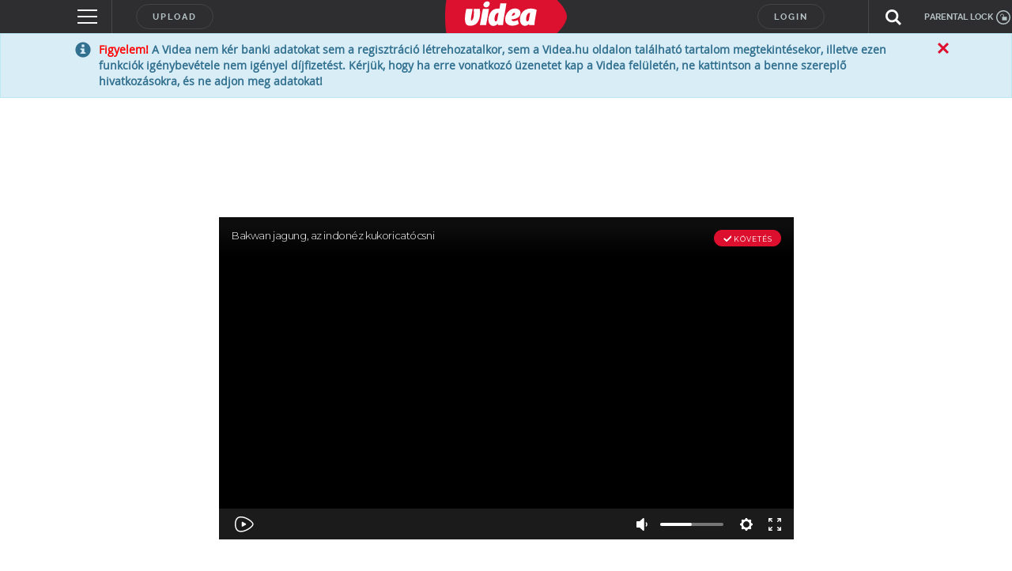

--- FILE ---
content_type: text/html; charset=utf-8
request_url: https://www.google.com/recaptcha/api2/anchor?ar=1&k=6LfkdKkZAAAAAK2gOW_EKgbpovrpfTOSpXst8TkL&co=aHR0cHM6Ly92aWRlYS5odTo0NDM.&hl=en&v=TkacYOdEJbdB_JjX802TMer9&size=normal&anchor-ms=20000&execute-ms=15000&cb=t01czqsc5j7i
body_size: 45763
content:
<!DOCTYPE HTML><html dir="ltr" lang="en"><head><meta http-equiv="Content-Type" content="text/html; charset=UTF-8">
<meta http-equiv="X-UA-Compatible" content="IE=edge">
<title>reCAPTCHA</title>
<style type="text/css">
/* cyrillic-ext */
@font-face {
  font-family: 'Roboto';
  font-style: normal;
  font-weight: 400;
  src: url(//fonts.gstatic.com/s/roboto/v18/KFOmCnqEu92Fr1Mu72xKKTU1Kvnz.woff2) format('woff2');
  unicode-range: U+0460-052F, U+1C80-1C8A, U+20B4, U+2DE0-2DFF, U+A640-A69F, U+FE2E-FE2F;
}
/* cyrillic */
@font-face {
  font-family: 'Roboto';
  font-style: normal;
  font-weight: 400;
  src: url(//fonts.gstatic.com/s/roboto/v18/KFOmCnqEu92Fr1Mu5mxKKTU1Kvnz.woff2) format('woff2');
  unicode-range: U+0301, U+0400-045F, U+0490-0491, U+04B0-04B1, U+2116;
}
/* greek-ext */
@font-face {
  font-family: 'Roboto';
  font-style: normal;
  font-weight: 400;
  src: url(//fonts.gstatic.com/s/roboto/v18/KFOmCnqEu92Fr1Mu7mxKKTU1Kvnz.woff2) format('woff2');
  unicode-range: U+1F00-1FFF;
}
/* greek */
@font-face {
  font-family: 'Roboto';
  font-style: normal;
  font-weight: 400;
  src: url(//fonts.gstatic.com/s/roboto/v18/KFOmCnqEu92Fr1Mu4WxKKTU1Kvnz.woff2) format('woff2');
  unicode-range: U+0370-0377, U+037A-037F, U+0384-038A, U+038C, U+038E-03A1, U+03A3-03FF;
}
/* vietnamese */
@font-face {
  font-family: 'Roboto';
  font-style: normal;
  font-weight: 400;
  src: url(//fonts.gstatic.com/s/roboto/v18/KFOmCnqEu92Fr1Mu7WxKKTU1Kvnz.woff2) format('woff2');
  unicode-range: U+0102-0103, U+0110-0111, U+0128-0129, U+0168-0169, U+01A0-01A1, U+01AF-01B0, U+0300-0301, U+0303-0304, U+0308-0309, U+0323, U+0329, U+1EA0-1EF9, U+20AB;
}
/* latin-ext */
@font-face {
  font-family: 'Roboto';
  font-style: normal;
  font-weight: 400;
  src: url(//fonts.gstatic.com/s/roboto/v18/KFOmCnqEu92Fr1Mu7GxKKTU1Kvnz.woff2) format('woff2');
  unicode-range: U+0100-02BA, U+02BD-02C5, U+02C7-02CC, U+02CE-02D7, U+02DD-02FF, U+0304, U+0308, U+0329, U+1D00-1DBF, U+1E00-1E9F, U+1EF2-1EFF, U+2020, U+20A0-20AB, U+20AD-20C0, U+2113, U+2C60-2C7F, U+A720-A7FF;
}
/* latin */
@font-face {
  font-family: 'Roboto';
  font-style: normal;
  font-weight: 400;
  src: url(//fonts.gstatic.com/s/roboto/v18/KFOmCnqEu92Fr1Mu4mxKKTU1Kg.woff2) format('woff2');
  unicode-range: U+0000-00FF, U+0131, U+0152-0153, U+02BB-02BC, U+02C6, U+02DA, U+02DC, U+0304, U+0308, U+0329, U+2000-206F, U+20AC, U+2122, U+2191, U+2193, U+2212, U+2215, U+FEFF, U+FFFD;
}
/* cyrillic-ext */
@font-face {
  font-family: 'Roboto';
  font-style: normal;
  font-weight: 500;
  src: url(//fonts.gstatic.com/s/roboto/v18/KFOlCnqEu92Fr1MmEU9fCRc4AMP6lbBP.woff2) format('woff2');
  unicode-range: U+0460-052F, U+1C80-1C8A, U+20B4, U+2DE0-2DFF, U+A640-A69F, U+FE2E-FE2F;
}
/* cyrillic */
@font-face {
  font-family: 'Roboto';
  font-style: normal;
  font-weight: 500;
  src: url(//fonts.gstatic.com/s/roboto/v18/KFOlCnqEu92Fr1MmEU9fABc4AMP6lbBP.woff2) format('woff2');
  unicode-range: U+0301, U+0400-045F, U+0490-0491, U+04B0-04B1, U+2116;
}
/* greek-ext */
@font-face {
  font-family: 'Roboto';
  font-style: normal;
  font-weight: 500;
  src: url(//fonts.gstatic.com/s/roboto/v18/KFOlCnqEu92Fr1MmEU9fCBc4AMP6lbBP.woff2) format('woff2');
  unicode-range: U+1F00-1FFF;
}
/* greek */
@font-face {
  font-family: 'Roboto';
  font-style: normal;
  font-weight: 500;
  src: url(//fonts.gstatic.com/s/roboto/v18/KFOlCnqEu92Fr1MmEU9fBxc4AMP6lbBP.woff2) format('woff2');
  unicode-range: U+0370-0377, U+037A-037F, U+0384-038A, U+038C, U+038E-03A1, U+03A3-03FF;
}
/* vietnamese */
@font-face {
  font-family: 'Roboto';
  font-style: normal;
  font-weight: 500;
  src: url(//fonts.gstatic.com/s/roboto/v18/KFOlCnqEu92Fr1MmEU9fCxc4AMP6lbBP.woff2) format('woff2');
  unicode-range: U+0102-0103, U+0110-0111, U+0128-0129, U+0168-0169, U+01A0-01A1, U+01AF-01B0, U+0300-0301, U+0303-0304, U+0308-0309, U+0323, U+0329, U+1EA0-1EF9, U+20AB;
}
/* latin-ext */
@font-face {
  font-family: 'Roboto';
  font-style: normal;
  font-weight: 500;
  src: url(//fonts.gstatic.com/s/roboto/v18/KFOlCnqEu92Fr1MmEU9fChc4AMP6lbBP.woff2) format('woff2');
  unicode-range: U+0100-02BA, U+02BD-02C5, U+02C7-02CC, U+02CE-02D7, U+02DD-02FF, U+0304, U+0308, U+0329, U+1D00-1DBF, U+1E00-1E9F, U+1EF2-1EFF, U+2020, U+20A0-20AB, U+20AD-20C0, U+2113, U+2C60-2C7F, U+A720-A7FF;
}
/* latin */
@font-face {
  font-family: 'Roboto';
  font-style: normal;
  font-weight: 500;
  src: url(//fonts.gstatic.com/s/roboto/v18/KFOlCnqEu92Fr1MmEU9fBBc4AMP6lQ.woff2) format('woff2');
  unicode-range: U+0000-00FF, U+0131, U+0152-0153, U+02BB-02BC, U+02C6, U+02DA, U+02DC, U+0304, U+0308, U+0329, U+2000-206F, U+20AC, U+2122, U+2191, U+2193, U+2212, U+2215, U+FEFF, U+FFFD;
}
/* cyrillic-ext */
@font-face {
  font-family: 'Roboto';
  font-style: normal;
  font-weight: 900;
  src: url(//fonts.gstatic.com/s/roboto/v18/KFOlCnqEu92Fr1MmYUtfCRc4AMP6lbBP.woff2) format('woff2');
  unicode-range: U+0460-052F, U+1C80-1C8A, U+20B4, U+2DE0-2DFF, U+A640-A69F, U+FE2E-FE2F;
}
/* cyrillic */
@font-face {
  font-family: 'Roboto';
  font-style: normal;
  font-weight: 900;
  src: url(//fonts.gstatic.com/s/roboto/v18/KFOlCnqEu92Fr1MmYUtfABc4AMP6lbBP.woff2) format('woff2');
  unicode-range: U+0301, U+0400-045F, U+0490-0491, U+04B0-04B1, U+2116;
}
/* greek-ext */
@font-face {
  font-family: 'Roboto';
  font-style: normal;
  font-weight: 900;
  src: url(//fonts.gstatic.com/s/roboto/v18/KFOlCnqEu92Fr1MmYUtfCBc4AMP6lbBP.woff2) format('woff2');
  unicode-range: U+1F00-1FFF;
}
/* greek */
@font-face {
  font-family: 'Roboto';
  font-style: normal;
  font-weight: 900;
  src: url(//fonts.gstatic.com/s/roboto/v18/KFOlCnqEu92Fr1MmYUtfBxc4AMP6lbBP.woff2) format('woff2');
  unicode-range: U+0370-0377, U+037A-037F, U+0384-038A, U+038C, U+038E-03A1, U+03A3-03FF;
}
/* vietnamese */
@font-face {
  font-family: 'Roboto';
  font-style: normal;
  font-weight: 900;
  src: url(//fonts.gstatic.com/s/roboto/v18/KFOlCnqEu92Fr1MmYUtfCxc4AMP6lbBP.woff2) format('woff2');
  unicode-range: U+0102-0103, U+0110-0111, U+0128-0129, U+0168-0169, U+01A0-01A1, U+01AF-01B0, U+0300-0301, U+0303-0304, U+0308-0309, U+0323, U+0329, U+1EA0-1EF9, U+20AB;
}
/* latin-ext */
@font-face {
  font-family: 'Roboto';
  font-style: normal;
  font-weight: 900;
  src: url(//fonts.gstatic.com/s/roboto/v18/KFOlCnqEu92Fr1MmYUtfChc4AMP6lbBP.woff2) format('woff2');
  unicode-range: U+0100-02BA, U+02BD-02C5, U+02C7-02CC, U+02CE-02D7, U+02DD-02FF, U+0304, U+0308, U+0329, U+1D00-1DBF, U+1E00-1E9F, U+1EF2-1EFF, U+2020, U+20A0-20AB, U+20AD-20C0, U+2113, U+2C60-2C7F, U+A720-A7FF;
}
/* latin */
@font-face {
  font-family: 'Roboto';
  font-style: normal;
  font-weight: 900;
  src: url(//fonts.gstatic.com/s/roboto/v18/KFOlCnqEu92Fr1MmYUtfBBc4AMP6lQ.woff2) format('woff2');
  unicode-range: U+0000-00FF, U+0131, U+0152-0153, U+02BB-02BC, U+02C6, U+02DA, U+02DC, U+0304, U+0308, U+0329, U+2000-206F, U+20AC, U+2122, U+2191, U+2193, U+2212, U+2215, U+FEFF, U+FFFD;
}

</style>
<link rel="stylesheet" type="text/css" href="https://www.gstatic.com/recaptcha/releases/TkacYOdEJbdB_JjX802TMer9/styles__ltr.css">
<script nonce="P2ORUttojMcFgM57wviCxg" type="text/javascript">window['__recaptcha_api'] = 'https://www.google.com/recaptcha/api2/';</script>
<script type="text/javascript" src="https://www.gstatic.com/recaptcha/releases/TkacYOdEJbdB_JjX802TMer9/recaptcha__en.js" nonce="P2ORUttojMcFgM57wviCxg">
      
    </script></head>
<body><div id="rc-anchor-alert" class="rc-anchor-alert"></div>
<input type="hidden" id="recaptcha-token" value="[base64]">
<script type="text/javascript" nonce="P2ORUttojMcFgM57wviCxg">
      recaptcha.anchor.Main.init("[\x22ainput\x22,[\x22bgdata\x22,\x22\x22,\[base64]/[base64]/[base64]/[base64]/[base64]/[base64]/[base64]/[base64]/[base64]/[base64]/[base64]/[base64]/[base64]/[base64]/[base64]\\u003d\x22,\[base64]\\u003d\x22,\x22wrHDmUQ0w48UBMK5SmgKH8OSw4Q0wrl0VA9AIcObw487f8KzYsKBWcO2eC3Cn8OZw7F0w5HDgMOBw6HDo8OkVC7DosKNNsOwEcKrHXPDljPDrMOsw5fCmcOrw4tdwprDpMOTw4HChsO/Ulh4CcK7wrxaw5XCj3NQZmnDil0XRMOaw4bDqMOWw7INRMKQB8OccMKWw63CmhhACcOMw5XDvFXDjcOTThYUwr3DoR8vA8OiW2rCr8Kzw4k7wpJFwqTDrAFDw4rDhcO3w7TDmGhywp/DtMOPGGhmwofCoMKaY8KgwpBZdmRnw5EhwoTDi3shwonCmiNiQCLDuyHCvTvDj8KxLMOswpcLXTjChSfDoh/CiBXDt0U2wo5hwr5Fw6bCpD7DmhnCp8Okb0zCpmvDucK6C8KcNiZ+C27DoE0uwoXCmsKqw7rCnsOvwrrDtTfCpHzDkn7DqjnDksKAfcKMwoomwo1daW95wpTClm97w7YyCmBYw5JhDcKxDATCmFBQwq0PTsKhJ8KKwpABw6/[base64]/DnsOWw4DDvTJwacO3WBbDlcOfw6Y0w7zDtMOJLsKYaSDDpxHClkpHw73Ch8Klw65VO1QkIsONB1LCqcOywp3DqGRnQ8OyUCzDuXNbw6/ClcKwcRDDh3BFw4LCrD/ChCRcI1HChiMtBw8qM8KUw6XDlh3Di8KeeWQYwqpUwprCp0U8HsKdNj7DujUVw6HCoEkUf8Oyw4HCkShdbjvCjsK2SDk1VhnCsFl6wrlbw6o0YlV2w5o5LMOzWcK/NxoMEFVvw4zDosKld1LDuCgiSTTCrURiX8KsM8Kzw5BkVXB2w4A9w4HCnTLCosK5wrB0TXfDnMKMYVrCnQ0Yw5toHBxSFipSwpTDm8OVw7LClMKKw6rDrnHChFJzMcOkwpNkccKPPnDClXt9wqDCpsKPwovDkcOkw6zDgAzChR/DucOkwos3wqzCoMOPTGppbsKew47Dr2LDiTbCmB7Cr8K4DkoZMWs7b3Jsw70Jw6t7woPDmMKawqFRw7DDrl/ChV3Dux4nBcKoOTZ9LsKiNsK1wqHDlsKWaXlfwqTDhcOOw4xzw7bDncKSeVDDiMKtVivDqUsdw7ouasKjR3h0w6J/[base64]/[base64]/CiCnDgQQBH8OyT3F4wpvCiSzCpsOFK8K9AsOWG8KkwojCmsKcw6V7Pz93w5fDiMODwrTDs8Kpw4dzP8KYCcKCw6hWwrDDjlrCsMKcw53Co3vDg10pFRDCqsKLw4A3wpXDmxnCkcOHScKKFsK4wrnDjsOiw51jwpPCsivCsMKUw7/CljDCgMOlKMOSSMOBdFLChMKZa8O2GkRSwqFuw6rDgl/DucODw61Swp44RjdWwqXDu8Kyw4/Do8O3woLDjMKzw7IjwrB6O8KSYMOnw7LCqMK9w5HCicK6wq8zwqPDsAdSOnYzfcK1w7EVw7DDr2nDhhjCuMKAwr7Dn0nClMOPwogPw4zDjWHDtjY0w7BKGMKAf8KHXWjDk8KgwqUwG8KNXTELasK9wr5xw5XCsXDCtcO+w68KIVU/w6kcSGBiw5RbOMOSHnLChcKPa2/[base64]/CoRbDuil1ecKZw70ZwrLDiMO1YcO+LlDDlsOgQcOQXsKAw7vDgMKSGDtVSMOawpPClm/Ck1EswpIdW8KUwrvChsOWAhIKf8Ozw7bDkFg2ZMKDw4/Ci2TCp8OKw75xXnttwoDDv1rCmsO2w5ANwqHDkMK6wpzDrkdbcXfDgsKKEcKYwpTCjsOxwrhyw7bCksKpLV7DnMKxYlrCoMOOfA3CkF7Cm8OyL2vCuh/DksKmw7tXB8OoeMK7J8KLOTrDv8KJesOoSsK2T8KDwrjClsKTVCgsw6fDjsOnVG3Ds8OARsK8M8Kvw6tGwpVgLMKXw5HDgcKzQsObAnDClm3Co8KwwoYIwotNwokow6rCnmXDm0zCqBLCrh/DosOdbMOXwqHCscO2wojDssOkw5rDtWEPLcOpWXDCqgM2w7rChEZXwr9MeVDCsxnDmCzCvsKdS8ObB8OmVcO+ZzBcA38TwphgVMK7w5rCqmAAw7ofw5LDtsK5SMK4w6B3w5/DnD/CmBFZJwXDjA/CiQAjw5FKw5hVVkvDncOkwpLCoMKLw5YRw5rDkMO8w4d+wpMsTsOwKcObC8KBSMOrw6/ChMOFw5bDr8K1DlgxDAhnwrDDgsKlEF7CsUV0VMO1AMOjwrjCj8KIAMOZdMKIwpPDs8O+wo/[base64]/[base64]/DksORwpFEwoPDiwMzTXhuwq3Cn2rCo0tYYUIEU8KdecKAVF7DjMOqF29KXTzDkUHDl8OQw6sqwojDo8K0wrQFw6Msw6rCjSDDs8KDTUHCg3XCrGUyw7jDksK4w4czQcKvw6zCqF1twqbCgMOVwpkzw6zDt1ZnN8KQXn3Di8K/NsO3w745w4gZGXrCscKcc2bDsWJrwqA8Y8Okwr/DsQHCqcKpwpR4w5bDnTgUwrMJw7DDuxHDrxjDicKfw7jCgQvDtMKqw4PChcOawpkWw7fDtVBWClAVwqEXW8KwUsKYEMOVwrNdSQfCnVHDjRTDm8KzImHDq8KawqjDtDoyw47DqsOINSrCgEttQ8KAfyDDnVAmEldaCMK7IVw/ckXDkBXDjkjDpcOSw4vDtsO8OcO5N2rDpMKnT2BtNMKcw7h0OBvDk1xgHcKmw7XCrsOBZsOawqLCo2TCvsOAw7YUw43DiQDDksORw6Rvwqkpwq/[base64]/[base64]/DtWbDksK7wqLCgm0VMHQeNwIfYMO9SMKWw4XCiEPDpEsXw6TCs3lgHF/DmwjDvMOdwrLCkHAbIcO5wrwIwphdwpjDqMObw4QHRsK2Ew1nw4ZmwpjCtcKMQQIUATUbw4h5wqIawobCnzTCtsKTwos3JcKewozCnFTCkRTDlsKNQAvDvT5lAG3Dm8KdQ3UAZxnDmsKHVxF8dcOWw5ByMsKew5/CpRDDpGt/w4p9O1xjw4sZQXrDoWPCmAnDocOFw6zCrSMqPGXCrmMuw7HCn8KbUER/[base64]/w552w7lXwoLDgsOGwrkqBlDDkMKOD1PCs0E0woVTwqjDn8KJYsO1w4pYwqbDq2JgBsOxw6TCv33DkzjCsMKGw5lnwrBrb3NPwrjDtcKUw4bCqVhewojDv8ORwo9uWgNFwo/DpgXCkghFw4nDkgrDoB5/w7DCnl/ChUJQwpjCqWnCgMO6DMK3BcKww7LDrUTCscOrO8KJX15LwpzDiULCu8K9wozDhsKLScONwq/[base64]/CmitzF0sPwoLDtU90w5khw4EAHsOORAbDtsKcWcOEwpZHYcOmw5fCocKSVBnCvsKYwpxNw5LCp8O8UigKDMKiwqnDncK8wrgSOkprMhprwo/[base64]/w7nCnEXCisOhwpPDjMKmwq4qwqnDgsO/dFzDlF7Dqj9dw5obw4PCuz8QwpDCnRPCokJ2w6bDlXsBG8Oswo3CoiDDh2Ziw6Ihw5XCssKiw5ZBIydzIcKuM8KnJsOhwoxZw6bCmMKQw58GKSAmEMK3JigKNUA5w4PDjWnCkWR7MkBlw4TCowAEw47Cv28dw7/DoBvCqsKVMcKfWUg3wofDkcOhwrLDicK6w4fDpMO9w4fDrcKjwoHClWrDiExTw6xWwqLDnUHDh8KyAmQQTgozw5cOJEZswo4wBcOWNmUISiLCmcKvw7/Dv8Ksw7pFw4lhw4ZZVkLCj1bCocKdFh4/wopPecO5d8KewoIXa8K1wrstw5MiDncvw4kJw6cgPMO2EWLDtx3CliNJw4zDh8KYwpDCvMKswpLCjyHCljnDkcKfb8OOw57CvsKSQMKNw7zCqlViwo0mbMKWw5UNw6xIwrDCqcOgOMKiwpg3wpwJWXbDncOzw4TCjUE+wpXChMKwGMO6w5U2wp/Dgy/DkcK2w7rDv8KoIw/Ck3vDlcO3w7kaw7LDvMKmw71Jw5w4LEbDpUTCsmDCksOQHMKFw70sPzjDgMOBw6BxHhPDqMKow4/DnjjCt8KYw4XDjsO/[base64]/PwZ6w4cRAMKDOE/DsMK3w7lgw7vDpcOPAMOHwq7CqlgVw6bCsMOjw6Q6FQ5hw5fDqcKGeltGXjvDgsO8wrHDjAsjKMKywrHDl8OlwrfCssKhECHDs2rDnsOXCcOKw4pJXW0cSzXDpFp/wp/[base64]/Vl/DvsK0bHXDpMKEd8Kmf3rCsxRkw4wWwq/Cojg3KsOWKikLwqAZOsK8wrnCkVjCjFvCrybCpsKQwr/DtcKzY8KEb08Kw7N2WGk4EcO5QAjCkMK/B8K8w4UYGTzDo24OaWXDtMKSw4YhVMKTZTN9w7Utw4kQwow1w5nCiVTDpsOzIzRjYsOWQcKrYcKaaRVRwq7Dkh0Jw6s6GxPDlcO8wpMBd3N9w6Igw5jCrMKrHMKJDA0/fH3ChsKYSMO1TsOIfmg1EE/Dr8OlEcOuw5nDowLDlXxGI3rDqx83Ui8VwpTDjWTClyHDlQbCpsKmwrHCi8OZPsODfsOewphoHEF6VMOFw4rCg8KJE8OlJX4nCsO7w7Jvw4rDgFpMwoHDs8Okwpovwq5/w4HCqx7DjF7Dm03CrMK/[base64]/wp14w7LCgzxQw67DuAUTYxDDsMKHMBR2w598wp8ZwpTCpCJ9wobDqMKLHQIjMQZ1w7siwrPColIvRcKrS3sUwr7Cn8KXbcKIZnfCi8O9PsK+wqHDpsOKPDt8UnUQwoXCug8Cw5fCtMOlw77DhMKNPzrCi3stQy1Gw7fCj8OoQRlaw6PCtcORcz9CZ8KSNTdDw7gUwpl/HsOHw4VMwr3CkCvClcOSPcKVAnMWPmkFUcOQw7Ycb8Okw6IDwo52O2Y7wpHDjndCwrLDi0PDvsKSM8KxwoBlQcKAHMK1dsOuwrTDlVtrwo7DpcOfw7Yxw5LDvcOTw4DCk3LCpMOVw4pjHBrDisOYfTt6LcOdw51/w5dwAwZiwqUKwrBudDTCgSMvJsKPO8OOVMKhwqsCw44Awr/[base64]/DqMKYw4vDksKNWsOgwrLDon47PcKQbcKxwpJaw7PDiMO7VH3DrcOPFgXCv8OlTMOeUSNbw6XChivDgmzDt8Kxw57Dr8K9b1x/[base64]/[base64]/EyAaw4RQTcOlUE4Lbx7Dql9NwqBPQcOYWMO9U1gqcMOMwrDCqWVyWMKLUsOzTcOKw6R9w41/w7fCnlZfwptpwq/CpCbDpsOqLWLCjSU7w5nChMObw7cew5ZWw6hnNcKFwpVew67Dlm/[base64]/Dvz/CosK8e0LDmWnDm1ERZQnCoMKAW1Fsw5HDr1fClCvDkUM0w4rDl8OZwozDrx1gw6cHFsOUeMKpwoPDm8OwFcK1FMOQwqfDm8OiI8K/JsOsGcOKwq/CgsORw6EjwpDCvQcEw7lswpwkw6Ipwr7DoxjDgjnDpsOOw7DCvE4NwojDiMOxIkhDwpPDpmjCqwzDgmnDlE9WwpEuw5MGwrcJKTt2N1dUAsKtK8Ozwocsw4PCjV5DCz8tw7/CnsO6cMO/YUsgw6LDhcOGw77ChsO+woImw4DDtsOyK8KUw4nCrsKkQlQ4woDCqGjCnzHCjUTCvVfCklnCm0opdE8/wqJswrLDrkZkwojCq8OYwpLDqsOmwps3wrIoMMO+woVRC3Eyw6ReN8O2wrtIw5IcGFwsw44/VyDClsOAFQl6wqPDlizDncKGwrHCn8OswpXDmcKdR8KBXMKZwq8VERheDhTCkcKLa8OWQcKtNsKpwpbDnhbCrnXDlnZyTlV+OMK+WzXCgSfDqnfDucO0BcOcBsOzwp8OdwvDsMO3w4bDqcOdNsKbwqAJwpTDu1/DoDFyL1pGwprDlMOGw4vCqMKNwoE4w7lKTsKyAHTDo8Ktw44vw7XCmk7CmAUew7PDr1R9VMKGw6/CsRhFwrYRHsKRwoxMeTwoYztjO8KyQSIhZMOOwp4WEUhtw512wqPDvsKhZ8Oyw6XDgSLDssOGOcKYwqkXTsKNw6VFwpc/[base64]/CgSIsw7VZwoXDtTpHGcOWTD3DhcKQwqBXJQ5IR8K4wrwuwoDCosO7wrcnwp/[base64]/Cr2Mrw43Dn8OrOWTClcOSwpFNwq7DowHDk1/Di8KmwpJRwo/CgGjDq8Oew64aT8OMXVDDsMK1w5sdfMKTNsK/w5xhw6A/EcOfwol1woAxDQ/CngMSwqF+SDvCgTNuOQLCoEjCn1QrwpAGw4rCgnZDVsO/a8K+AQHCkcOpwq/CmFZUwqbDrsOHM8OZEMKGeXsVwp3DucKhRsKUw5k8wqsTwrXDqjDDuWB+en0yDsOZw60PbMKew5DCgcOZw6E2bHQVwoPCo1jCrcKWGAZsJXXCkgzDoTh8b35+w5DDuUt6I8KuSsKIeSjChcKCwqnDhB/[base64]/w6LCixrDiMKSwo5vwofCoMKkwr3DvcKYw4ozAgIkwogUwpJzBCwmasKAFGbCtjlXXsOdwoUbw4RJwoXCnyDCk8K/MnHDlMKSwqJIw7wrRMOUw7fCpClvOMOPwolNMiTCsgQowpvDvwzDgMKfN8KkCsKfAcKaw6ggw5zCvMOvOcObwrfCmcOhb1ZtwrAdwqXDtsO/SsOGwqR+w4TDnMKAwqY5RF/Ci8KTI8O8C8OAYWJFw5hDdXA9woLDmcKmwr86bcKOOcO5dMKGwoXDv0/CtzJLw5/DusKuwovDsCbConIDw5cKf2jCtiUuRcOAwogDw47DscKrTVkxPcOMLcOMwprDjcK+w4nCtsOLKCPDu8OuRMKLwrbDsxHCpMOxC2F8wro/w6LDisKZw7gCLcKwSFrDlcO/w6TCjUHDjsOqScOPwrJxBh4gIQRxcRZBwqPDjMO2aQlzw4HDpG0YwrhKFcKKw4rDkMOdwpfCnHBGT34ObG1nNWhww47DpCMuA8KgwoIpwqvDvgZdZsOaEcKdbMKawq/DksO4V35CZgTDmzkkF8OTI1/CpDgHwprDgsO3c8Olw5LDgWrCpMK3wodQwopQVsKAw5zDq8OLw7Jww6nDosK5wo3CjQfDvhLCrHLCp8K1w6nDlj/Cp8OZwoDClMK+OEQVw4xhw5Z5Q8OmXwLCksKoVjvDiMOScjLDgxnDu8K3MMOkf3okwpTCtUw3w7UAwo9EwovCtQ7DkMKbPMKaw6okYgcXK8OvRcKGIXLCslNJw686W3ttw5fClsKEfAHCp2bCpsKuMEbDvsK3Si96WcK2w4zCmiZ/w4jDgMKJw6rDpkkNd8OQZA0xWS8+wq0AQ1plWsKUw51mBXYkcGjDnMKvw5PCo8Kiw7lYUg9kwqzCnz/[base64]/Du8KAw75Ww6HDm8KSJGLCvyrCnXodYcKmw5kjwqfCk3g7cEgaGUQswqkoJxpSD8K7FwkFDl3DmsK2I8KqwrrDiMKYw6DCjx8uG8KPwpnDgz1iP8KQw78YF3jCrDZjIGcVw7DDrsOZwqLDs27DtQdtI8KeXnw8wqjDtVt5wobCoQPColdIwpfCiANNHn7DnUVpwq/DpD7CkcOiwqQNTcKIwqx6IR3DixfDj2FbA8Kcw5UQXcOXIQ4dbxInL0vClEJfZ8OtMcOUwr4uGWoKwoNmwo3CtUoAOMOXfcKIQT/[base64]/wqfDjkYVw57DlcO0w5LDusKBwp46w7/[base64]/CvWnCnh8+d8K8YsKzShjCiEfDv8Ocw5fCpMODw54kLnvCtxp0wrhMUVUlI8KQeGswF3TCmmo6dAtFEyJFQVtaNhfDrEIUW8Krw6Z5w6TCo8OCN8O9w6I+w6Ffdl7CssOdwpdkOS7CuTxLwpTDr8KNL8Oswo9pKMKwwozDosOOw6XDm2/ClsOCwptjUDrCn8KeRMKJWMKkcwMUMRluXjLChsKMwrbCrjLDjMKLwqVPXMO8wo1oLsKqTMOgHMO7ZHTDqCzCqMKUN2/DosKDRFM1dsO8MTBrdcOpEwfDn8K0w5U6w4/[base64]/FXXDmgzCrhHClHzDlcOeWCvDogRyw6nDrjHDoMOfC1oew7TCuMOTwr8vw7d4V3xxagpCE8KSw69Zw7wVw7XDpjBpw680w5Bpwp9PwoLCisK7UsKfG29dXMKMwpgVHsO7w6zCncKgwoZSJsOuw7x0anJ+UMOsSGjCsMKVwohQw4Uew77Cu8OuRMKqdEbDvcK8wq9/LMO+VXl+BMKVGS8KZRBifcKZbUrCvxHChQ9yCF7CiHsxwrVZwp0jw5LCucKdwq7Cr8KiUcKULzPDtl/[base64]/wooswqXCiAvDkcOfwoV0wrnDqhPDkgPDpmxaQcOKI27CkQjDkRHCscOZw6Urw6TDhcOIKHzDqTtFw6dNVcKbGE/Dqyt5c2rDicO1WlJGwoJvw5RzwqEiwrprTMKKVMObw6Y/woUkM8KDWcO3wpUpw5XDl1QGwoJxw5fDu8Onw6bCjD9Bw5TCqsOjLcOBw67Cp8OMwrUfYA5uMsOzEcK8Mwk7w5cDDcOAw7LDtysuWjPClcKbw7MnCsKqIVXDu8KHT19awpxmw5/DkUrClAhMIzzCssKKLcKswpoAZSp/[base64]/DqVTCu23CrcOlCDDDsA/DlWlpw4nDlys2wrkIwp/CjWfDvgxtUGfDu3YowpPCmX/CoMOHKFPCuGBuwo5QD13CkMKQw7h+w5vCgixzIQlHw5ooTcOQQljDr8O2wqE/dsOAMsKBw7k4wq5IwodIw4fClsKjb2TCriDCmsK9VcKcw6ZMw7PClsKCwqjDlDLCkAHDjGY4asK0wpYEw50Kw6MBVsO7dcOewozDp8O3VDfCl3/CiMK6w4XCkl/[base64]/w6jCncKLw4HDmcO/[base64]/CmGbCp0w3wrnCkMO6wqcTw6wuw7jCk8KYw702ccKeNcO6acKOw4zDgV8BXEwvw6LCpCsCwrfCnsO8w6ZIHMO1w5NTw6XCgsKQwqlVw6QdLx0NMMOTw4F5woldU3/Do8KPCRkew4VPDVfCm8Oaw7IRfsKFw67Dm1sgwp9Cw7bCikHDllx+wobDpSYuRGhoG3h2csKlwpYgwrogZcKpwqQAwrtmRV7ChMK+w6JXw4dhDMOxw6DDgR0XwrTDuHjCnSV/[base64]/[base64]/cMKswqBaXExWBsOhwrTDp8O7V8O7w7clBhhbMcOqwqYwXMKbwqvDhcO0IMKyNTZjw7LDk0TDi8OgOSHCkcOYWk1+w6XDm1nDnVvDoVMqwp5LwqIlw6hpwpTCmhjCmg/DohVDw5UAw7tawpTDjMOPwqXCmsO9GwvDpMOxQD0gw65QwqtcwoxYw7IqN3JAw5DDj8ONwr7CssKcwpo/[base64]/Ci8Kmw5UFw4gkVcO/TcKHw6rCrsKeKEXDhMOrK8OMAyECM8KUNGZFRMOFw5YgwobDjzrChTXDhy1Va3dTY8KjwrrDjcKcP0TDkMKBYsKEH8Khw7/Dkh46MgsFwozDlMOXwpVpw4LDq2PCjSDDhVkYwo7CtVzDmAbCg2YKw5ASIndGwo3CnjbCoMKww6XCuCDDkcOrD8OoQ8KDw44AT1gPw7xNwpE/RTDDsXTCiA/DoTHCtijCs8K0LsKaw48DwrjDq23DusKXwrJ1wr/DgMOTBXJRK8OcCsKaw50pwqwOwpwWEVLCnRfDjcOvUizCkMO+b2Vsw6FnLMOrw4YRw7xdIXI2w47DuwDDnyTCoMO+Q8OOXm7DiiQ/f8KQw4/Ci8OIw7fCjmhjLDrCukzClsK/wozDrCHCoGDCvcOdVWXDnTfDrQPDpD7DhFPCvsKJwrEaSMKSf3PCkH53BTbCtcKpw6c/wpslS8O3woldwrzCs8Odw4IywobDvMKBw6zChWXDnA9wwrrDowXCiCwWYVtrV1ALwoxsWcOawol2w6VhwqjDjA7Dj1tWAwFMw7rCoMOyfC8IwoXDh8Ktw67DocOqIyjCucKzd0zCrBbDgVvCpMKkwq/DrSVOwqEuSz5WGMOGCUDDpWELUEHDg8KUwofDsMK9ZjbDlMO8w5UqIMKdw4HDusO7wrrCiMK3dsO0wrZXw68Ywo3ClMKywp7DrcKWwqnDssOUwpbCkWdrIAPCkcO6bcKBAxhDwqJ8wpvCmsK3w4vDswHDhMKGwoTDmBxsCk0KG3PCv0jDmcOhw4N/woEUDcKSwqvCgsOew506w7xfw5wcwrN7wr9+AMO+BcO4EsO+XcK0w7UePsOvAcOzwo3DgXXCksO9SV7CjsOywp1FwqF4eWdLXTTDhmBlwrvCi8O0J3UPwoHCsT3DkB1OQcKDBxxzcjNDLsOxIRRsOsOxc8O4ARrCnMOgdXzCi8K6w4tOU3PCkcKaw6rDgX/DoUzDulZsw6nCucKxLcOfesO8fl/DrMOwYcOMwpDCqhTCpBNHwr3CtsKaw4rCmG/CmzvDs8O2LsKxHWdHMcKvw6vDnsKjwpsowpvDssO/[base64]/[base64]/DqzE7RsK1w5hkG8K8DsOawpErwqYjwqglw4jDqUjCrcOYZcKCN8OPGDrDrMKKwrldIEHDk2k4w4JEw5bDnEcfw60xQktCTUTCuTFRL8KDNsO6w4ZKTMKhw5HCssOBw4AHIhfCuMK+w7/Dv8KRR8KMKwA5MEdkwohYw7oJw4t/wrzDiyXDssOMw5EswpNSO8O/[base64]/wo/CqANSIsOKwozCrcO5w4rDkBwEw7pAN8KLw5gjAz3CoxxSAk8bw44Vwqk3TMO8DxQDR8K1dUjDr1YeZMOHw5g1w5zCqcKHRsKZw6jCmsKew6EgXx/CosKSw7/CoGPDoVMWwqVLw4szw5bCk0TDtcOAQMOow6APScKve8O+w7RuH8O2w4V9w5zDqsOjw4bCtybCgnBAcMOowrw1IB7Ci8KIIMKoQ8OCWWwbBV/DqMOIbTNwasOuGMKUw6EuPXrDjVYdERhTwrpew64bYsKmO8Ouw77DtBnCqnFbZ3bDiBLDo8KiA8KdayYewpc8UQfDgn1kw5ttw4XDscKqblfDqU7Dg8OaccKRacOxw602WsONNMKvc2jDmAJzFMOhw4/[base64]/[base64]/[base64]/CmcKAScOHb25zdBl1ZcOPX8OGw6J+w4rDrcKmwprCocKGw7TDn3Nxfg0+MgdtVSFHw7vCocKJM8ODfXrCm33DicOHwp3DlTTDn8KNwq5ZDjvDhi9JwqFmOsOew4c+wq0jHV/Ds8OXIsO7wqAJSSkfw4LCpMOoRgbDh8KkwqLDmnzDvcOnACA1w65Qw59YMcORwpJ0YmfCryBnw7klTcOmZVjCvSHCghbCjl8ZM8KwNcORR8OoJ8OpcMOcw4gLEXRtIi/CpMO1OmrDvsKbw7zDnx3ChcOGw65wXhrDp27ComFbwo8gJ8KVQMOww6NrUUJAFsOAwqJzZsKOKAXCniDCuSgiFGw4aMK0w7pmU8KLw6ZBwo8xwqbCoF9vw51hfj3CksO2cMOWXzDDs0kWDRfDiDDCpMO6WcKKAmMOWnPDlsOmwo/CsQDCmTgBwpnCsz3DjMKAw6nDu8O6DcOdw53CtMKrTAosPMKww5zCphlyw6zDkmbDo8KmIn/Dq1dVXEEqwoHCm0rCjcOgwrPDlHtpwoApw44rwrI9clnDuATDncKOw6/DlcK0ZsKCeHlBOw/CmcKLPQvCvGUrwqTDtWh1w5YrAEFoRiBVwr3CpcKqBAoowo/Dkn1fw5gSwp/CjsKDYCfDjcKswrfClHHClzlnw5HCnsK/[base64]/[base64]/CjW/[base64]/[base64]/fsKrdlsuARjDuMOdw7DCg2nCvQHDssOCwq0DL8OswqfCoh7CkCc0w5RtDMKUw4/CuMKrw57Cr8OhbDzDtMO4G3rCnA9bEcKtw7N2HVJFfQsjwpcTw6cvQGV9wpLCpsO9TlLCviISY8OMa1DDisKZdsKLwooCCyXDrMKXfw/[base64]/DmFZRw6fCgMK7w4MZwrjDicOCwr3Ct8KHVkzCpXLClCPDhMKnw6ZgZ8KCHMKLwotpMTzChnHChVZtwqIfOwTCmcKCw6TDjx4xKC1bw7t/w7olwqJOAWjDpHzDlARLw6x7wro4w69BwovDs1/[base64]/woDDncOXwqzCg8KrDcOPwrXCvD3DvsOTwr0KeMKvG0hSwozCh8Opw5nCpgTDmVt8w5DDlnUZw5Vqw6bCtcOgDBPCsMOhw59IwrvCgnALfwfClCnDncO0w7bCuMOgL8Opw7xmJcKfwrDCrcO0GUjDhG3DrnVQwr/CgD/CpsKBWRJFGBzCv8KDdcOhdArCpHPCvsORwpZWwpbDti3CpUpzw7fCvWHCohbCncOVUMKnw5PDhwIoe3TCm1NCBcKSUMOibXUQEE/DtkU2fnjComQrw6Z1wp3DtcO2QsObwqXCqMOmwr7CrX5KDcKpa2nCrl4Ew5nCnMKgc1wFQsKPwr9gw7dzN3LDiMK/dsKLcWzCmRrDlsOKw5FmJ1cYDXF0w5gDwoRIwoHCnsKnw4fCmUbCgQlxF8KIw4I8dUXClsOTw5VuEC9twoYiSsO7flnCvSsiw7/DiVDCnWEiJ3YRBhrDticJwonDusODFxFzAsK7w7kTH8KlwrfDj14rPFcwaMKWRMKMwp/DgcOXwqYMw7fDqinDp8KTwo4gw7Fpw6AhHG3Dk34Ww5/DtE3DicKNWcKYwqsjwpnCi8KaZcOmSMKzwoVEVEvCuRBdfcKoFMO/IMK9w7IkL3fCu8OAb8Kxwp3Dm8ODwpNpCw93w6HCvsKGJ8KrwqkhYlLDuinDnsOAAsO+W3ggwrvCusKKw60PGMOHwoQSasOjw68VfsKDw4xGS8KvSDQww6xyw4bCnMKpwrvCm8KuCMOgwobCmnQBw7vCinLCj8KUesKqIMODwpcTF8KOHcKGw50xU8Kqw5DDlcKhSWY/w606LcKXwpADw713wqrDnTjCpHTCgcK/woDCmMONwrLCvDjCmMK1w7fCssOPQ8KmQ3QgClEtFlnDkh4JwrjCuTjChMOxfQJJLMOQWBrDgAnCpE/DgcOzDcKqejPDvcK3VRzCgcOWJcOLSFTColbCoCzDnQ9qUMK3wrR2w4jDg8K2w6PCpH/CpUZKDV9VOnRyacKBJ0RHw5XDvsK0JwETWcOGDjwbwonDvMO+w6ZYw4rDqybDrT3Cm8KTPGjDilI/SGZMAmAww4YBw6TCoGfCh8OxwprCjmoiwqzCiFAPw43CsioAIATChWPDvMKjw4t2w4DCqcOHw5TDocKNw512QSsfI8K/[base64]/CtsK8WMKRUMOywpFsKsKDw5JeSsKywrU6SsOow4toRnV/UFzCncOXKDHCjQzDuHDDiSvDhGhzAcKGThIVw4/DicK/w5Ukwp1KC8OgeTjDoCzCssKCw69xaxnDlMOKw7ZgMcOEw5bDpsOldcOpwr3DgjgVwojCll45J8Kpwo/CncOTYsKmLMKDwpULe8KYwoMBcMOAw6DDrjvCn8OdMmbCksOvfcOIMMOcw6PDhcOJaHzDlcOTwo3CocOTcsKyw7bDvMOhw419wrAWUA0Gw7UbU303BX3DrX/DhMOGIMKcZ8Orw6wbHMOsE8KRw4ETwq3CpMOlw6zDjTrCtMODEsKnPyhiUUXCosOJHcOIwr3DtsKxwo9Vw4nDmw9+KE7CnA4yFUEoFncHwrQbI8OjwrFKEwfCkjnCjsOBw5d5w6dpH8OWKxLDticLLcKoUAYFw6TCucOfNMKPAmcHw5dQEyzCksOzX1/ChRJzw6/ChMOew4l5w4bCmcKhD8OxMQPDiC/CsMOsw7fCr0pDwp3DmsOtworDiHIMwp1Pw5EHdMKSGcKswqvDkGhBw5QcwrvDgSwtwprDscK5VyLDh8OoPcONKz4QLXfClTR4wp7DocOiEMO1wrzClcOMJCkqw7tBwoQ4csOxOcKVEhY1OsODdkQxwpsjCMOlw47CsXkOSsKgRsORJMKww64cwooSw5fDg8O/[base64]/DsRkqHDTDhcK4KcOkYsONKcK0PUIswpw1Ui3DvkjCrMOaw63DgMKZw6kUYXvCq8OuC2vDnApaGV9QJMKhJcKUcsKTw6fCqBzDosObw43DtxoeFy8Kw6bDtMKxI8O3ZsK7w4U5wobCl8KIecK6wowkwojDhDYtHDlOw4LDhUgNN8O/w6RIwrDDpcOjTBFYIcKIGxjCpBXDusK8GMOYORfCv8Oxw6TDiB3CqcOhaxk9wq90XEXCqnMawqRQCcKEwqBOIsOXeyHCtkpGw7okw4/Do0BLwplMAMO8UHHCklTCtXx+PlZ0wp9Jwp/Dk21ZwpwHw4diWG/CjMO4GcOBwrPClVEgTx9uHTvDhcOKw7rDp8Klw7FYRMOEc3Ndwp7Di146wpvDh8KdOxbCpMK6wpYWDk3CiysIw7AswqDDhVwKT8KuPhhqw7pcCcKFwrQewqJOXcOWR8O5w7FlJ1PDu1HCmcKAL8KYOsKmHsK9wojCr8KGwp4aw53Dk0wnw5zDghnClWpMw6M3EcKQRA/CjcOjwpLDj8OVfcKlcMKpDk8aw6p+w6AnDcOMw5/[base64]/DizHCq3TDqX3CpV7CvMKZKWZWwrUiw77CghfCvsOzw48qwrBjOMO/wr/DucK0wpDChREEwoTDlsOjPkQ5wozCtzpwN1ZXw7bCp08JMjTCkBjCvWzCgMK9wq7DimrDn3/Du8KyH3oJwpHDqsKKwovDt8OrL8KQwoQ7ZATDhRkewprDr10MWcKMCcKVVgDCp8OdecOhA8KJwoofw4/DoGXDscORccKmPsO9wqYKc8OVw7Jew4XDssO6fDAEacK8wopQBcK8K3rDhcO6w6t2a8KHwprDniDDt1o6wr8Hw7RhecKYKMK5YQrDgABUVMKswpvDt8K5w6rDmMKqwoLDgA3CgmfCgcK0wp/Dm8KawrXCvS/DnMOLP8K/[base64]/w7PDqntYQMKpMcKHw5bCgsO5Kz1oJH3CrS8NwrXDkGZJwrrChWfCvhN/[base64]/DkcOJwpUrbV7CnsOJQ2c/w6vDp8O9w4d9w7TClzMvwo0hwqd2Nl7Dih4xw4/DmsO2OcK3w49MIixNMhfDl8KnFBPCjsOTBxJ3wrTCt1hqw6fDhsOEfcKMw5zCp8OeAn8OAsKxwrwpfcOla1UBGMOaw6TCq8Osw7bCi8KIOMKdw54CGMK5w5XCthPDscOiO2jCmCIxwoIjwp/CtsOWw79aU2rCrcOAVhNyDHNiwoHDnWhdw5zCocKtD8OEM1Btw5QEO8KAw7XCmMOGwp7CusKjb1RhIAZcPnU6wrrDt1VocMOUw45YwoM8GMKjD8OiMcKRw5/CrcKUE8O6w4TCpMO1w51Nw6sTw7VrV8KxcGBdwobCk8KVw7DCucO5w5jDmjfCjizDhcOLwpQfwp/CqMKcU8K/wp16VsOFw5fCsgAYPcKjwr4fw5AJwp3CrMKbw7s9DsKhe8Olw53DuRPDiXLDlWIjYAMARELCuMKaQ8OtXngTBGjDiXB5SiRCw7spJwrDmzYPfR/[base64]/DhURWPMKkw47CpMKWFHd7wpzDikNDwoPDtkNMwp3DtsKKEW7DoXHChMKxAx9xwozCmcK8w7ppwrHCsMOawqhSw5fCnsOdDUtDcyBxL8Kpw5fDhXwow6IiQE/DisO2OcOfOsKnAlotwp3CihZkwqzDkm/DtcOxwq4xasOww79ifcKYMsKIw69Rwp3DlcKLXUrDlcKNw5PCisOEwozCkMOZWTEIwqMpcH7CrcKFwqHCm8Kww7vCosOew5LCuRzDuUVHwpTDg8K7ESVZb2LDqRprw5zCtMORwoPDuF/CtcK3wopNw4nCjMKhw7QZYsOiwqTCuTzDjhrDo3ZDTDfCh21kcQpiwp1TdsKqdC8fOi3DsMOCw51Vw4lUw5rDjVzDk2zDksKAw6fDrsOzwot0FcOyV8KuIERAT8Kjw43Cm2ROCWXCjsKcZ3jDtMKFw6sjwoXCoyvCqmbCjHzCvn/CoMOxf8KXQsOJM8OACsKyFW8cwp0mwo40Y8OIOsO4UnY\\u003d\x22],null,[\x22conf\x22,null,\x226LfkdKkZAAAAAK2gOW_EKgbpovrpfTOSpXst8TkL\x22,0,null,null,null,0,[21,125,63,73,95,87,41,43,42,83,102,105,109,121],[7668936,217],0,null,null,null,null,0,null,0,1,700,1,null,0,\[base64]/tzcYADoGZWF6dTZkEg4Iiv2INxgAOgVNZklJNBoZCAMSFR0U8JfjNw7/vqUGGcSdCRmc4owCGQ\\u003d\\u003d\x22,0,0,null,null,1,null,0,1],\x22https://videa.hu:443\x22,null,[1,1,1],null,null,null,0,3600,[\x22https://www.google.com/intl/en/policies/privacy/\x22,\x22https://www.google.com/intl/en/policies/terms/\x22],\x22ZQ1Wpy/7VAO3lKZohyXxfMxbY0orlrU3GDGSr8IJaYk\\u003d\x22,0,0,null,1,1763813768080,0,0,[21,5],null,[1,254,246],\x22RC-kv-A2CFbl6kjAA\x22,null,null,null,null,null,\x220dAFcWeA6jWbumuL0cbZuNkfY4EjRQzf5qz6_aJz7iLISCSMf-i1oi3GMgB6lz9byPq_HbwCaENaWx9AiZ66FkeM3ruES199bmSQ\x22,1763896568144]");
    </script></body></html>

--- FILE ---
content_type: text/html; charset=utf-8
request_url: https://www.google.com/recaptcha/api2/anchor?ar=1&k=6LfkdKkZAAAAAK2gOW_EKgbpovrpfTOSpXst8TkL&co=aHR0cHM6Ly92aWRlYS5odTo0NDM.&hl=en&v=TkacYOdEJbdB_JjX802TMer9&size=normal&anchor-ms=20000&execute-ms=15000&cb=3knaihiz2w3r
body_size: 45547
content:
<!DOCTYPE HTML><html dir="ltr" lang="en"><head><meta http-equiv="Content-Type" content="text/html; charset=UTF-8">
<meta http-equiv="X-UA-Compatible" content="IE=edge">
<title>reCAPTCHA</title>
<style type="text/css">
/* cyrillic-ext */
@font-face {
  font-family: 'Roboto';
  font-style: normal;
  font-weight: 400;
  src: url(//fonts.gstatic.com/s/roboto/v18/KFOmCnqEu92Fr1Mu72xKKTU1Kvnz.woff2) format('woff2');
  unicode-range: U+0460-052F, U+1C80-1C8A, U+20B4, U+2DE0-2DFF, U+A640-A69F, U+FE2E-FE2F;
}
/* cyrillic */
@font-face {
  font-family: 'Roboto';
  font-style: normal;
  font-weight: 400;
  src: url(//fonts.gstatic.com/s/roboto/v18/KFOmCnqEu92Fr1Mu5mxKKTU1Kvnz.woff2) format('woff2');
  unicode-range: U+0301, U+0400-045F, U+0490-0491, U+04B0-04B1, U+2116;
}
/* greek-ext */
@font-face {
  font-family: 'Roboto';
  font-style: normal;
  font-weight: 400;
  src: url(//fonts.gstatic.com/s/roboto/v18/KFOmCnqEu92Fr1Mu7mxKKTU1Kvnz.woff2) format('woff2');
  unicode-range: U+1F00-1FFF;
}
/* greek */
@font-face {
  font-family: 'Roboto';
  font-style: normal;
  font-weight: 400;
  src: url(//fonts.gstatic.com/s/roboto/v18/KFOmCnqEu92Fr1Mu4WxKKTU1Kvnz.woff2) format('woff2');
  unicode-range: U+0370-0377, U+037A-037F, U+0384-038A, U+038C, U+038E-03A1, U+03A3-03FF;
}
/* vietnamese */
@font-face {
  font-family: 'Roboto';
  font-style: normal;
  font-weight: 400;
  src: url(//fonts.gstatic.com/s/roboto/v18/KFOmCnqEu92Fr1Mu7WxKKTU1Kvnz.woff2) format('woff2');
  unicode-range: U+0102-0103, U+0110-0111, U+0128-0129, U+0168-0169, U+01A0-01A1, U+01AF-01B0, U+0300-0301, U+0303-0304, U+0308-0309, U+0323, U+0329, U+1EA0-1EF9, U+20AB;
}
/* latin-ext */
@font-face {
  font-family: 'Roboto';
  font-style: normal;
  font-weight: 400;
  src: url(//fonts.gstatic.com/s/roboto/v18/KFOmCnqEu92Fr1Mu7GxKKTU1Kvnz.woff2) format('woff2');
  unicode-range: U+0100-02BA, U+02BD-02C5, U+02C7-02CC, U+02CE-02D7, U+02DD-02FF, U+0304, U+0308, U+0329, U+1D00-1DBF, U+1E00-1E9F, U+1EF2-1EFF, U+2020, U+20A0-20AB, U+20AD-20C0, U+2113, U+2C60-2C7F, U+A720-A7FF;
}
/* latin */
@font-face {
  font-family: 'Roboto';
  font-style: normal;
  font-weight: 400;
  src: url(//fonts.gstatic.com/s/roboto/v18/KFOmCnqEu92Fr1Mu4mxKKTU1Kg.woff2) format('woff2');
  unicode-range: U+0000-00FF, U+0131, U+0152-0153, U+02BB-02BC, U+02C6, U+02DA, U+02DC, U+0304, U+0308, U+0329, U+2000-206F, U+20AC, U+2122, U+2191, U+2193, U+2212, U+2215, U+FEFF, U+FFFD;
}
/* cyrillic-ext */
@font-face {
  font-family: 'Roboto';
  font-style: normal;
  font-weight: 500;
  src: url(//fonts.gstatic.com/s/roboto/v18/KFOlCnqEu92Fr1MmEU9fCRc4AMP6lbBP.woff2) format('woff2');
  unicode-range: U+0460-052F, U+1C80-1C8A, U+20B4, U+2DE0-2DFF, U+A640-A69F, U+FE2E-FE2F;
}
/* cyrillic */
@font-face {
  font-family: 'Roboto';
  font-style: normal;
  font-weight: 500;
  src: url(//fonts.gstatic.com/s/roboto/v18/KFOlCnqEu92Fr1MmEU9fABc4AMP6lbBP.woff2) format('woff2');
  unicode-range: U+0301, U+0400-045F, U+0490-0491, U+04B0-04B1, U+2116;
}
/* greek-ext */
@font-face {
  font-family: 'Roboto';
  font-style: normal;
  font-weight: 500;
  src: url(//fonts.gstatic.com/s/roboto/v18/KFOlCnqEu92Fr1MmEU9fCBc4AMP6lbBP.woff2) format('woff2');
  unicode-range: U+1F00-1FFF;
}
/* greek */
@font-face {
  font-family: 'Roboto';
  font-style: normal;
  font-weight: 500;
  src: url(//fonts.gstatic.com/s/roboto/v18/KFOlCnqEu92Fr1MmEU9fBxc4AMP6lbBP.woff2) format('woff2');
  unicode-range: U+0370-0377, U+037A-037F, U+0384-038A, U+038C, U+038E-03A1, U+03A3-03FF;
}
/* vietnamese */
@font-face {
  font-family: 'Roboto';
  font-style: normal;
  font-weight: 500;
  src: url(//fonts.gstatic.com/s/roboto/v18/KFOlCnqEu92Fr1MmEU9fCxc4AMP6lbBP.woff2) format('woff2');
  unicode-range: U+0102-0103, U+0110-0111, U+0128-0129, U+0168-0169, U+01A0-01A1, U+01AF-01B0, U+0300-0301, U+0303-0304, U+0308-0309, U+0323, U+0329, U+1EA0-1EF9, U+20AB;
}
/* latin-ext */
@font-face {
  font-family: 'Roboto';
  font-style: normal;
  font-weight: 500;
  src: url(//fonts.gstatic.com/s/roboto/v18/KFOlCnqEu92Fr1MmEU9fChc4AMP6lbBP.woff2) format('woff2');
  unicode-range: U+0100-02BA, U+02BD-02C5, U+02C7-02CC, U+02CE-02D7, U+02DD-02FF, U+0304, U+0308, U+0329, U+1D00-1DBF, U+1E00-1E9F, U+1EF2-1EFF, U+2020, U+20A0-20AB, U+20AD-20C0, U+2113, U+2C60-2C7F, U+A720-A7FF;
}
/* latin */
@font-face {
  font-family: 'Roboto';
  font-style: normal;
  font-weight: 500;
  src: url(//fonts.gstatic.com/s/roboto/v18/KFOlCnqEu92Fr1MmEU9fBBc4AMP6lQ.woff2) format('woff2');
  unicode-range: U+0000-00FF, U+0131, U+0152-0153, U+02BB-02BC, U+02C6, U+02DA, U+02DC, U+0304, U+0308, U+0329, U+2000-206F, U+20AC, U+2122, U+2191, U+2193, U+2212, U+2215, U+FEFF, U+FFFD;
}
/* cyrillic-ext */
@font-face {
  font-family: 'Roboto';
  font-style: normal;
  font-weight: 900;
  src: url(//fonts.gstatic.com/s/roboto/v18/KFOlCnqEu92Fr1MmYUtfCRc4AMP6lbBP.woff2) format('woff2');
  unicode-range: U+0460-052F, U+1C80-1C8A, U+20B4, U+2DE0-2DFF, U+A640-A69F, U+FE2E-FE2F;
}
/* cyrillic */
@font-face {
  font-family: 'Roboto';
  font-style: normal;
  font-weight: 900;
  src: url(//fonts.gstatic.com/s/roboto/v18/KFOlCnqEu92Fr1MmYUtfABc4AMP6lbBP.woff2) format('woff2');
  unicode-range: U+0301, U+0400-045F, U+0490-0491, U+04B0-04B1, U+2116;
}
/* greek-ext */
@font-face {
  font-family: 'Roboto';
  font-style: normal;
  font-weight: 900;
  src: url(//fonts.gstatic.com/s/roboto/v18/KFOlCnqEu92Fr1MmYUtfCBc4AMP6lbBP.woff2) format('woff2');
  unicode-range: U+1F00-1FFF;
}
/* greek */
@font-face {
  font-family: 'Roboto';
  font-style: normal;
  font-weight: 900;
  src: url(//fonts.gstatic.com/s/roboto/v18/KFOlCnqEu92Fr1MmYUtfBxc4AMP6lbBP.woff2) format('woff2');
  unicode-range: U+0370-0377, U+037A-037F, U+0384-038A, U+038C, U+038E-03A1, U+03A3-03FF;
}
/* vietnamese */
@font-face {
  font-family: 'Roboto';
  font-style: normal;
  font-weight: 900;
  src: url(//fonts.gstatic.com/s/roboto/v18/KFOlCnqEu92Fr1MmYUtfCxc4AMP6lbBP.woff2) format('woff2');
  unicode-range: U+0102-0103, U+0110-0111, U+0128-0129, U+0168-0169, U+01A0-01A1, U+01AF-01B0, U+0300-0301, U+0303-0304, U+0308-0309, U+0323, U+0329, U+1EA0-1EF9, U+20AB;
}
/* latin-ext */
@font-face {
  font-family: 'Roboto';
  font-style: normal;
  font-weight: 900;
  src: url(//fonts.gstatic.com/s/roboto/v18/KFOlCnqEu92Fr1MmYUtfChc4AMP6lbBP.woff2) format('woff2');
  unicode-range: U+0100-02BA, U+02BD-02C5, U+02C7-02CC, U+02CE-02D7, U+02DD-02FF, U+0304, U+0308, U+0329, U+1D00-1DBF, U+1E00-1E9F, U+1EF2-1EFF, U+2020, U+20A0-20AB, U+20AD-20C0, U+2113, U+2C60-2C7F, U+A720-A7FF;
}
/* latin */
@font-face {
  font-family: 'Roboto';
  font-style: normal;
  font-weight: 900;
  src: url(//fonts.gstatic.com/s/roboto/v18/KFOlCnqEu92Fr1MmYUtfBBc4AMP6lQ.woff2) format('woff2');
  unicode-range: U+0000-00FF, U+0131, U+0152-0153, U+02BB-02BC, U+02C6, U+02DA, U+02DC, U+0304, U+0308, U+0329, U+2000-206F, U+20AC, U+2122, U+2191, U+2193, U+2212, U+2215, U+FEFF, U+FFFD;
}

</style>
<link rel="stylesheet" type="text/css" href="https://www.gstatic.com/recaptcha/releases/TkacYOdEJbdB_JjX802TMer9/styles__ltr.css">
<script nonce="DzH4RdlF6frxx7w1krdb9g" type="text/javascript">window['__recaptcha_api'] = 'https://www.google.com/recaptcha/api2/';</script>
<script type="text/javascript" src="https://www.gstatic.com/recaptcha/releases/TkacYOdEJbdB_JjX802TMer9/recaptcha__en.js" nonce="DzH4RdlF6frxx7w1krdb9g">
      
    </script></head>
<body><div id="rc-anchor-alert" class="rc-anchor-alert"></div>
<input type="hidden" id="recaptcha-token" value="[base64]">
<script type="text/javascript" nonce="DzH4RdlF6frxx7w1krdb9g">
      recaptcha.anchor.Main.init("[\x22ainput\x22,[\x22bgdata\x22,\x22\x22,\[base64]/[base64]/[base64]/[base64]/[base64]/[base64]/[base64]/[base64]/[base64]/[base64]/[base64]/[base64]/[base64]/[base64]/[base64]\\u003d\x22,\[base64]\\u003d\\u003d\x22,\x22wq7DnRPCqcKCGlXCqcOxNcOvw5LCh8OJw7LDmMKFwqXClERNwo8/L8Knw7YFwrlzwpLCognDv8Okbi7CksO1a37DscOKbXJCJMOIR8KXwo/CvMOlw5PDi14cC2rDscKswp90wovDlnnCg8Kuw6PDtMOJwrM4w4XDoMKKSR3DvRhQMRXDuiJ8w5RBNmPDvSvCrcKIZSHDtMKnwrAHIRtZG8OYCMKXw43DmcKbwofCpkU5SFLCgMOPJcKfwoZjZWLCjcKkwrXDoxEWcAjDrMO+csKdwp7CtAVewrtxwrrCoMOhV8OYw5/CiWfCvSEPw4nDhgxDwp3Dm8KvwrXCtMKOWsOVwqLCvlTCo0bCq3F0w6fDkGrCvcKlJmYMSMOUw4DDlhhzJRHDo8OwDMKUwprDmTTDsMOSNcOED0BhVcOXccOUfCcKQMOMIsKbwqXCmMKMwrfDoxRIw4NJw7/DgsOsJsKPW8K3E8OeF8ObecKrw73DmlnCkmPDoVp+KcK9w5LCg8O2wqnDtcKgcsOLwo3Dp0MZKCrClijDhQNHP8Kcw4bDuQ7Dg2Y8JcO7wrtvwoRoQinCn28pQ8K8woPCm8Ouw6dUa8KRO8Kmw6x0wo0xwrHDgsK9wrkdTEDChcK4wpstwqcCO8OtQMKhw5/DhSU7Y8OPB8Kyw7zDisOfVC9Ww43DnQzDggHCjQNaIFMsLzLDn8O6IxoTwoXCpWnCm2jCusKSwprDmcKnSS/CnC3CoCNhR2XCuVLCkQjCvMOmHTvDpcKkw4PDgWB7w7N1w7LCgijCi8KSEsOYw6zDosOqwp7CtBVvw6/[base64]/Cg8O/wpbDu8Kdw6McQMKGAMOzAMOKfFQ0w5QrDi/Co8KSw5gDw74xfQB0wpnDpxrDjcOVw514wohnUsOMK8Kxwoo5w7oTwoPDljTDvsKKPRl+wo3DojHCvXLChn/[base64]/Cs2oTD8Ktw4bCkMO0wp5Fw5jCpsK2FcOWIn1GBMK+Gw17WnDCpMK1w4Qkwp/DthzDucKzacK0w5EUfsKrw4bCgsKcWCfDrVPCs8KyU8Oew5HCogvCmDIGDMOON8KbwpPDkSDDlMK6wpfCvsKFwrgYGDbCq8O8AmEaecK/wr0Zw7giwqHCiUZYwrQUwqnCvwQ/emEQMFTCnsOiT8K7ZAw1w5V2YcO6wqd9ZcKGwoMaw5HDpXgEbMKqM1JdEMO6QlLCln7CvcOpQB3DiT4Pwpl8ex47w4/DpiHCvGJkCEUOw5rDlx12wphUwrRRw6pMMsK+w4zDgUPCrMO2w5nDhcKww7ViG8Ozw6wFw78owq4tXsOjCcOuw7zDrcKYw53DvkjDsMOQw6bDocKRw496IG0/wo3CrXLDjsKpJXJTZsOwFgdQw7vDu8Oew5bDvhx2wrsQw71AwpbDlsKQBEMgwpjDksOKYcO2w6V7Cy3CjsOEEgEzw45nWcKqwrXDmxfCpHPCt8O+TlPDpMO3w4PDq8O/NWnDjMOBw4AwaXTCscKIwqIBwrHCpm9RdmXDkXHCtsO/ZAfDlMKycVgieMOqG8KxE8O3w5otw5rCoRpPLcKwG8OcL8KlHMOCSiTCmmDCiHPDs8K2PsOKO8K/w5BwdMKWc8OQwod9wrQOM2IjVsKUXBjCs8KSwoLDvMKew4zCssOBKMKBQ8OfUMOcFsKIwpFswqrCoh7DoUxfWVnClsOTWU/[base64]/CusOZw7PCsEHCkRbCssOMCy0wAcOgw54CwqPDr0kVw5tEwoo9AMOcw4duRzjCrsOJwo1CwqAVO8KbEcKrwqxIwrgAw6lTw6/[base64]/[base64]/DgsOQwrzDim1fw4jCiMO4wpvCg8O7CMKXAwoOTsKIw7dWJjjCpkLCm3fDm8OcI2ESwrxOQj9pA8KJwpLCrMOURErCtwYtSC4qJmLDl3wNLRDDmn3DmjdBOG/CtsOSwqLDk8KawrfCh3IKw4DCk8KBwpUeLcOuHcKsw5QVw4Zcw7LDscOHwohTBlFOCcKUWAI5w6VTwpxjPTx8XU3CsnrCp8OUwoxFAmtNw4XCqsOaw4Irw5/CgMKGwqM9WMOUYVXDjCwncnXDmlbDtsO5wr0jwpN+DBljwrjCgDpoBHJfacKSw4DDoSzDn8OXK8OCDwNFeHvCjmvCr8Oxw7jCmDLCisKCNcKtw7oIw4DDtcOXwq9nFcO/[base64]/Dt8O4eMOOw7DDgmXCkCsCU1rDo8Ouw7bDmsOaw43Cu8KNwqfDsDnDmxcdwqETw67CrMKhw6TCpsKPw5PDlC/CusOsdFZ3fnZYw6DDuWrDhsKQTsOpHcOIw5/CkcK0OcKlw5/CglXDhMOcZMKwPArDtlA5wqRtwrlxVcOMwoLCtxA5wqkKDCxOw4LCmmDDv8OMQMOhw4TDsiMmdhDDgyRpQlHDhH9jw7sKQcOqwoFKPcKywroWw6w+IsKcL8K7w7XCvMKnw4oQBlPDqkbCmHsuBkd/[base64]/CicOvw7dWw5UZUsOTw6hiw5RXwr7DncOKwo4yVFdow6vDq8KfL8KSWiLCqixWwpLCpsKvw5YxJyxdw6fDrsOUWTJAw7LDosKNA8Krw6zDskUnSx7Co8KOU8Kcw6/CpwTCrMO1w6HCjMOCbU1dScKSwooxwo/CmMKiw73CojbDiMO1wrcydMO9woB7H8OEwpx3LsOwJsKNw4R0D8KwOsOYw5DDpHoxw4Vrwq8Nwq4nNMO9w7xJw40Gw41vwqbCl8OXw7MFDl/DvsOMw51NTMO1w449wpoLw43CmlzCnX9JwoTDhcOBw41kwqgbJcODGsKzw5fChFLCon3DmW7CnsK1UMOpcsKYNMK1dMOkw5xSw5vChcKRw6zCv8O8w5jDtcOfbn8ow4BbSsO0HBXDh8Kpb3HDv2IhdMKhD8ONaMKgwp5Iw6wqwpx7w59oGkULci/ClicQwprCuMKBfC7CilzDjcOewoprwpvDm3XDtsOcCsOHHRMVI8OieMK0Lx3Cs2HDpHQTfMKcw57DmMKSwrLDqxLDs8O3w7rCvF/CqyBzw6Jtw5Iywr92w5LDqMKhw6/Dr8OZw45/fhYGE1LChMO3wpIzXMKmTkUtwqdmw4fDl8OwwogQw5YHwr/CosOCwoHCmsOrw6ANHH3DnlLCjgM+w7sFw4JGwpXCm2QVw64kScKbDsO8wq7Cm1dxRsKXFsOTwrRYw6BEw7wSw4bDpXgAwrAzATpZdMOxZcOaw5zDqnQMfsOuJHJLGncOGVsQwr3DuMKLw6cNw7JpRW4IW8KjwrBgw5sfw5/DpCl5w5rCkU8jwofCizA5JQ4tdQUoODlLw50CVsKpR8OxCx7DknLCn8KLw6oVTTXChX1AwrDCuMKrwpXDrMKQw7XDqcOWw7ssw5jCixPCl8KEZMOEwottw7lTw4tpBsOVaU/DvDRWw77Cq8KiZW3Cv1xswp8QBMOXw5XDnwnCjcKHdyzDiMKRcVPDgsOnExvCpwLCukU2aMORw7pkw7LCkzXCh8Osw7/DicKoSsKewrN0wp3Cs8O5wrZVwqXCs8KtUsOuw7A8YcObbwZ5w53CmMKCwqE0C3DDp0fDtAEYZwEYw47ChsORwqDCjMKyEcKpw7nDmlIaKcK5woxdwoPChcK/Ax/[base64]/ChcK5P8KRwo/[base64]/ChVrDvSZcWgwmwrbClsKmFcOCw6ckEsO4wrAzdBfCt2nCmW5cwph3w7HCqznCj8Kxw7/DujvCpw7CkwgePsOLXsK+wpUKTnbCusKIHsKEwpHCvDQrw5XDisOpIjNYwph8Z8KkwoEOw4vCoRLCpCjDjU/CngwVw7kcOhvCkTfCn8Kkw4EXVRjDssOjNEciw6LDgsKQw5nCrTNtRcKswpJ9w4BFM8OGIsO/V8KXwr9OFsO6PsOxaMOqwqbDl8KheSwkTBJLdBt0wrFJwqDDusKROMOqDwrCm8KcW05jUMOhVcKPw4fCsMK+NUNww6PDrT/CgWbDv8OmwqjDlTN9w4cbFTvCgHPDr8K2woFnBiAAKxzCgXvCpxnCisKnWcKxwrbCrTwgwrjCr8K7U8KOO8OSwpFkLMOXQmMjAcKBwpp5BXw6J8OywoALC20Uw5/Cp09FwpnDsMK0S8OTS1bCpkxmQj3Dux1jbMO0IsK6N8K8w7bDqsKFNjArQ8KcWz3DjcK5wrZ+Zlg0F8OuCSdLwq/DkMKjR8KqJ8Kpw77CrcOeD8K2HsOGw4rCs8Kiwq0Uw7/CtW8Waw5bNcKGQcKKY17DicOXw6FaAB0zw5nCjMKbRMKzNWrCqcOkbSJBwp0ZC8KuLcKRwrwSw5giLsOiw6J3w4EkwqbDnMOhIzceBMOWYi/Cq0bChMOrw5Rlwr4Qw49rw5DDsMKIw6nClX7DtjrDscO/dcONGBMkZGbDhUzDlsKVFXFTYiwKAGXCry1sek4pw5bCjcKEfMKbChJLw6HDhHvDqTvCnsO5wq/Csw8wTMOuwo5UCcK5BRzCjUPCr8KawpVmwrLDrUfCq8KuQG4kw53DmcO6Q8OrAMOtwpzDsBDDqmoIQGHDvcOqwr3CoMKnHWnDnMOuwpbCqHR/[base64]/GwTDsx/[base64]/DgGDDjSgrw7xJJMO1woAdw6rDr05jw53DicKZwoB2FMK4wqHCoX3DksKiw5ROK24pwq3CjMOCwp/CkzYPdV8IK0PCqcKzwonChMOSwoZsw5AAw6jCtMONw7N9U2HCnzjDi35BeW3Dl8KeYMKCC0Raw6/DoG9hdgDCoMOjwocyYMKuSxlSIVpgwp1gwrbCicOjw4XDhBwBw6bCusOsw6fDqSkLHnIbwpvDjjJSw7M2OcKBccOUAC9Pw7DDpcOAcAMwRSTCmMKDdBLCi8KZfHdpJiYgw5sECHXDt8O2PMKqwoZowr/DjsKff2/Cl2FgKT5RP8Kuw5LDugXClcKLw7JkZWlgw5g0D8KQc8O5w5FhRQ4YRsKpwpEIB19XPSnDnRPDqsOWIcO9w5sHw7pGTMOww4Isd8OKwpwhMhjDv8KEd8OQw63Dj8KbwqzConHDksOyw5JlK8KPWMKUQC7CmBLCsMKSNmjDo8KhPMKYPV/DgsKSCAA2w4/DssKwOcKYFnTCvAnDusKfwrjDuUUbWmIBw69fwoICwo7DoH3Do8Kaw6zDhgZcXEI/wqpZVVIAIyvCnsOba8KtfXswOzjDtcOcZX/Du8OMK37CvMOOIcOowownwo4PUA/CucKhwrzCvMOsw7jDocOkw7TCu8Oewo/Cv8O1S8ORMQ3DjWrCscOibMOKwokoCAdOTivDlEsSWHnCqxUrw7I0TQZMMMKlwr3DrsOiwprDuWzCrFLChX1yZMOlY8KWwqF8PEfCrgNHw75YwqnCgAA/wonCpCvDm3w+SxTDkiHDjR51w5szScK9K8KQDXzDoMOVwrnCnMKFwqrDqcOuWsKFbMOGw5lAwoDDhcKbwoQgwr/Ds8KnNXjCrwwHwrDDkijCn3LCjcO7w6Y6w7fCnkDCu1h2J8OgwqrCkMOMBlvCtcOCwroLwonCsT7ChcOSQ8OzwrfCgcKDwr43EMOgIMOKw5/DiinCpsObwpvCuVDDhgsNZ8K7dsKcQcOjw6s5wqnCozoyFMOYw5zCpFI4PcOlwqLDnsO0D8K1w7jDnsOkw715d3VRwpwaDsKvw4/[base64]/[base64]/CncKiw4nCgRBFO8K+QMOxMQjCuSLDucKHwoh5QMOxw4c0VMO4w7tUwr0dAcOJGEPDs0TCs8KaEgU7w7UyMgDClQ1qwqnCj8OmG8KeXsOcFsKCw7TCu8OmwrN4w51ebwLCg0xdaksWw7xsc8KbwoYUwo/DlQMVCcO2IzlnZsOYwpDDhgVWwo9tFlHCqwzCnhXCsk7DtMKTesKdwp4+Dxxqw4Qrwq1zw4d9QGjDv8OETCTCjCVeAMK5w5/[base64]/wqhHYcK/[base64]/[base64]/wrFiMGrDs2U8McKRwqUlT8Kzw6xmwqRkw4XCvMOpwqDDhxTDpErCrRZww7VUwpXDkMOtw5nCnhQCwoXDmHjCuMKKw4A8w6bCp27CmwxsVVcdNyvCicKzwrhxwp3DhQDDmMOtwoUGw6/DhMKKN8KzccOlGxTCjDAEw4/CrMOkwpPDp8OHAMOQJgpAwpplHBnDksOPw6s/w4nCgizDlFHCo8OvY8Otw6MJw7FseE3DtR3DuygSUi3CsXzDmsKtGjTDm0dyw5PDg8OKw7rCl3Naw6FMFlTCjzdfwo7DjMOPG8OTYCAQBEfCtBbCiMOnwqHDrcOjwrjDksOqwqdrw4PCh8O4Yz49wqt2wrzCtVDDuMO6w5ReGcOrw4kYKsKyw4N8wrMJB0/[base64]/Dr2bDqHUSO208w5QwdcOBH8KAw7Jzw6cEwrbDi8OSw6Etw6/[base64]/wqNGw754K1Z5w6DDg8OyXjYrw4tswo0yw4fDiRPCvnDCrcKbJTTDgjrCpcOEDcKaw5IWUsKjLw3DusKlwoLCgHvCrCbCtUovw7nCk2/DhcKUPcOVDWRSMVXDrcKvwpxNw5xZw7xrw7rDg8KvVMKMfsKTwql9RT9QTsOaVHwtwqtfH1Ekwqs8woRRZiE2MAJtwpvDuQPDgHjCucOmwrM9w5/Cih/DhMOQUHvDulhswrzCpiJ2Sy/DrRZiw47Dg3AFwqPCgMO3w4/DnQHCnAnCgGdXW0drw7HCjGUWwrrCrMK8w5jDlEZ9wpIpCVbChRd/[base64]/w5HCtMKEeSTCrsOiw54wVmbCh8OTeMKMNMKGasKvTBHCs1XDrBvDi3IaOHlGWTwLwq1ZwoLCpFXDm8KtbTANFQ/ChMKEwqUqwoQFcTrCjsOLwrHDpcKCw63CqSLDjsOpw40ew6fDv8KgwrA1CQrDuMOXMMOHEsO+E8KrAMOpUMKhcC1nTyLDk0nCoMOnY3TCh8KYwqvCnMO3w7HDpD/CoH1Hw4XCkHh0RxXDhCEjw7XCjD/DpiQaI1TDshdTM8KWw51nOHjCq8OSFsOcwqXDksO6wrnDr8KYwpMDwooGwqfCiR51RGNxf8KXwo8Xw715woUVw7/CmcO0EsKqH8OuYQExTEFDw6pgb8OwKcKCYsKEw5N0w4Fzw7vDqSoIWMOUw5/Cm8OCwqIHwqXCml7Do8O1fcKQWXQNdHjClsOsw5DDssKKwqDCnTvDl14QwpYEasKxwp7DpxLChsKWbsKbdgDDksO6XklkwpjDnMKcRWvCuykwwrHDsww9aVN2AmZIwr1+cxJew7bCgCZlWVrDi3/CgsO/wphsw5jCisODQsOcwpcwwqPCrg81wofCnRnCvTQhw5xHw5hIZ8KbacOMBsOCwr5Ow6nCiwZXwo/[base64]/JcKPGXfDvxvDucOnwpk6w5Y4wr7Co2F5ZTHDtMOxwpfDusKVw43ClAkEMn0Gw4QJw63Dp2JxEV/[base64]/[base64]/Cs1nCk07ClsOUeTPCtsKkZ3/DhsO1GMKrTcKaBsOYwpzDhRLDhMO8wphIL8Khb8KBG28kQ8OMw7zCncK/[base64]/CriXCo8Oiw6JFw6zCvnzCmsOBwqzDoglzZMK4wrtUw7MMw7BCc3/DtF0xWSrCqcO9wrnCvzpdwohZwokywonCp8KkbcKtGCDCgcKwwq3CjMOoJcKuNBvDrRQbVcKhDClNw6XDpg/[base64]/[base64]/Cqjogcz5Ww5g0w4cSwpNuwr1HwpXCocKHb8OkwqbDqBAPw4Q4wrnDgzsAw4hXw63CuMOLHTDCvTFLNcOzwrJ+w5s8w73Cs1XDmcKRw7kzOkp6wpIPw5l0w4oCV348wrHCuMKeHcOow4DCtHE/wrQ+eBptw47CjsK6w5RPwrjDuU4Tw4DDgDojEMODQcOEwqDCiWFYwonDrjULJQHCpDkow50Vw7DDmRJgwrYDMw/CicO8wr/Cu3LDlcOgwrQaEMKmbsKvNxQlwo7DoSbCq8KtVT1JZSouZybCoTAnRncyw749ciUcY8KpwqguwozCh8Ozw5zDksOgNSwswoPChsO0O38Xw6fDtl0RRcKuB0tkRmrDisOYw6/CqsOUT8Ovc2IjwplFVRvCgcO2RWTCqcO8GcKgajPCrMKFBSgrMMORYW7ChMOqasKOwqbCiAFLwpTCjE86GsO9eMOFf0Ujwp7Dvhx+w6ksOBcCMFcqNMK2a1kYw6ZOw7zCq111cjTCq2HCrsKzIQcQw6hNw7chF8OKB3ZQw6fDksKiw4A6w6/[base64]/DrcO2Nnwpw4jDnFvCucO9GBPDnMOHwq7DisOaw7XDrhPDgMKiw6jCqkAiIWgiSxJvKcOpGVQZLypRKRTCviPCnVxSw6jCnCplM8Khw7whwrTDtCvDrSPCusO+wpE0dn4MTsKOUyHCgcOIXCvDtsOzw6pkwrUCG8Oww45GX8OqaTAic8OJwp7DlDpmw6/[base64]/CtjBBw4HCiBs3wpd7wpsVw4MjD8O6NMOCw68kT8O3w7A7SDEJwrosNhhDw5QlCcOYwpvDsQrDu8KOwr3ClwjCkhvDksO9e8OVO8KYwqohw7E7DcOXw49Vb8KMw6wYw6nDlBfDhUhPdBXDhCoULMKhwp7CicOGQU3DsXo3w4kVw5wdwpvCjhskeV/DmMOpwqYtwr/Dj8Kvw7ZHb117wpLDl8OPwpLDvMKGwplMXcKzw7HCrMK1FsOXdMOiLV8MEMOUw73Cpj8swoPDoXA1w4V9w6bDjWYTXcKbW8OJHcOrScKIw74NEMKGISTDsMOtF8Onw5cJLljDmMKjwrrDkybDtisRdXd0Q3EzwrHDgEDDqg/[base64]/w5/[base64]/DmcOCw5AwA8KzIB3Dl1xOwpgTT8OGBSdYYsKPwqRFSnbCjEDDrlDChyLCimxAwogKw6/DgRrDlTcIwqxBw4jCkhTDo8OfZ1zDhnXCvcOCwpzDlMKICXnDpMO/[base64]/CuMK8QMO0wo1Aw6TDscKOUywEwp7Cg3pEw651HU5dwpzDmjfCkG/Dg8OIJi/DhcOUekc0cnofw7IGOA9LQsObfg8NAVNjdUplJMKHD8OyDcKiHcK1wqMzJcOGO8ONYEDDjcKBOg3CnjrDs8OebcKzVmVSfcO8bxHCucOHZ8O/woVQYcO/cXfCt3ksccKfwqrDgEzDlcK6VxMHACfCiDNXwo8ifMKxw4rDtzZywrsswpzDkibCllLCol3DuMKww55jYsKpQ8K1wrtew4HDqi/Dk8OPw4LDm8ONVcKCXMOcYCkZw6zDqWfDn0jCkFdUw6sEw77CmcOxwqwBVcKpAsOmw7vDrcO1J8KFwrDDnwTCpw7DvDTCjWsuw4ZRXcOVw4N1QgwywprDpkVCYD/[base64]/[base64]/[base64]/Dr2fDp8O5HMKWcMO8KEXDkwbDijLCkMOowqXCpsKyw74+a8Oww5AdNQbDtkTCmWHCrnPDqgoRLVrDlMOKw5TDosKLwqzDh2Nre17CpXVGfMKnw5PCrsK0w5zCggDDlhcCCHMIMXhAXU/DiG/[base64]/[base64]/[base64]/[base64]/DkMOAwowgGsOew77ClzAFwpTCpcKnw4bDn8K4wpUuw7zClk3DkBLCo8OJwpnCv8Ogw4jCrsOswovCicKxXXopOsKgw5hKwocSR3XCqnLCoMKGwr3Cl8OMPsK+wozCn8O/I0YtQSUoXMK1FsOvwoXCnGrCqEIVwrXDlsOEw67DvyzCpmzDgDnDsUnCuj9Ww6Yew75Qw5Zfwp/[base64]/Dlipewo3CjcO8FkjCgi4ZTsO1YMKzwrkFU1fDrhRswo3CpDNGwrXDkA4VecOhV8OENH7Cr8O6wozCtTnDhVEHB8Ouw7fDgMOpARzCmcKLZcO1w5guZXbDhXMEw6LDhF8zw45HwoVZwr/Ct8KXwrvCnT0iwoLDnz4QPcK/PgggfcO1WhRHwp9Dw7RjEGjDngbCkMKzw7p/w7fCj8OIw5oIw4dJw55gw7/CqcOmZsOOGCN8TBHCmcOWw6wYwpvDlsOYwrIGSEdNQm4hw6BrecOEw4gGS8KxSgF7wqjCuMK3w5vDjUNZwr4DwrvCiy/CrzY6O8O5w67DkMKqwqFoCCjDnBPDtMKwwrB9wqIGw4tuwqQZwooxUhPCvT95PDoUGsKXXWfDvMOZOlfCg2sQAFhHw6wmwqbChQEGwrgKMDHClxt3w7fDoRpzw7fDsXTDmCYoecOtw7zDklM0wpzDlnZbw5trNcKcY8KIRsK2JMKkAMK/Kzhyw5BVw4DDrx47OB8dw77CmMKEKjl/wqPDvnQvwpwbw7vCmgDCkyLClgbDq8KtYMKTw6RqwqI0w60/fsKqw7DCsQ0CcMO4RmTDl2/CksO9c0DDshJpcGpLa8KYKCwlwoNwwo/Dt2hrw4LDuMK5w5bDn3QfFMKdw4/[base64]/DpX7Ck8O/CcK3JHHCr8KTDWXDqxFQFHZdRcKuw6zCjcKVwp3CoSomBcO0eHrCsUc2wqdVwr3CusK0AidIGsKsPcOtZzDCujvCvMONeCV+ZwIXw5XDqh/DiEbCgz7DgsORBsKlBcOXwpzCgsO2MiM1w47Cs8O5SgFww6fCncOmwpvDucKxbcKRagdew4dTw7QZwofDssKMwppUCCvCo8Kqwr4lOg8nw4IgDcKQOwDDgFMCWjdFw4dQb8O1RcKPw6IAw7BlKMKnASZ1wqNUwrbDvsKIQVN1w4TCvMKrwoTDt8KNGVXCoyY6w6/DkB0iaMO8EnE0bUPDmSnCiwZUw7U1IwVAwrp1FsOiVzg4w4fDvC/DsMKcw4N0wozDoMO1wpTCihEfHcKvwoTDvsKMW8KeKS7CgBrDuDHDssOgbcO3w75ZwpXCsSwYwrI2w7jCi1VGw77DtWXCrcOiwonDicOscsKDaXNow4TDoCV+O8KLw4ovwqB1wp9NGy8/[base64]/[base64]/EMO8WhRfwodwwrdiwofDicODCkTDlld6PMKjMS3DqxAjKsOGwr/[base64]/Dmjhyw6Bmw5wQZAjCu8K8XsKbw7ECP8OxcVzDtsOkwoLCl1U9w6JvBcOKwpIWM8KVZWgEwrw2wpzDkcO7woVow507w4MqJyjDo8KOw4/ChcOWwo45BMK+w7jDklB9wpvDosK1wonDmks0UcKNwow/Mz9KK8KCw4HDlcOXw6xBTg99w4oew5PDhwLCgwdPfsO3wrPCsDjClcKZQcO6e8O/wql3wrFHPwAEw7jCrkDCssOSFsO6w6Vyw7tjCsOqwoxFwrvDigp3HDoSaUZIw5d/VsK8w69Tw7XDvMOew7oMw4bDlnrCk8K4wqvDoBbDtDUYw5srLnvDgAZgw7TDplHCoALCrMOdwqzCicKUAsKwwrhWwr4USHoxZEhHw5Nlw4bDk1TDhsOEwqDChsKXwrLDjcKjJF9/Pxwadl1XJz7Ch8OUwo1Swp5rGcOgO8OLw5jCrMOnE8O9wrXClkYOH8OjVWzCiUUxw5bDpyDCk1ooUMOUw7cKwrXCgkZiDTPDo8KEw6tGL8Kyw6HDucOodsO9wrAtIh/[base64]/GgzCv8O5B8KsworDtMOXw6MSw4DDrMOtwqRqIjo6wr/DvsOEWVTDm8OPRMOxwp16RcOxS3AOajHDhcKwZcKvwp/CmcOITkrCkjvDu2jCpzBQXcORFcOrwovDgsO5wo1PwqYGSFZmKsOqw4MDC8ODaBfCo8KMS1TDihEaR0B0NEjCs8Kew5p8O33DiMORWFjDnlzCrcKow5cmDsOdw6/CtcK1QsOrAUXDg8KawrwwwqPCnMOOwonDmHLDgVs5w4pQwotjw4vChcKEwozDscOBF8K2McO1w5djwrnDscKYw599w6zCqAdkYcKfSsKVQ2/Cm8KADFTCsMOiwpcCw755wpIOBsOoa8KKw5kfwo/DkXLDlcKow4jCg8OrEWhAw4wWb8KsesKLfcKHZMO8aDTCqQJEwp7Dk8Odw6/Co3t/DcKbSkYTdsO0w6UtwqIjaHDDjTEAw7xbwpzDicKYw7s+UMOIwrHCpsKsISXCvsO8w5kSw6wNw4kwEsKFw7lXw74sVSHDlU3CrcKRwqJ+w6Ikw5jDnMK5JcK6DB/DoMOFQ8O9LGrCjMKWVA3Du09nYhPDvgLDpFkYbMOYEcKbwo7DrcK6fcKVwqQ3w44bTW4hwqo+w5/CvsOWfcKAw7E7wqkxYsKCwrrCmcKywqgPFcKuw6N5wpXDo2/CqMO0w6DCtsKhw4ARO8KDWMKVwpXDgwHCisKawr4hLikOa0TClcKBSFwLdsKcV0/CusOqwqLDlxIKw4/Do2PCi0HCsEFTCMKgwrfCsGhZwozCizBkwr/[base64]/CnyF5BXvDksKvRcO8MDfDrX/DrWB0wq7Cg2JQBcKmwoVadjrDucOMwqXDmMKTwrPCpsOoCMOVFsOuDMOXbsOWw6l/csKiKG4kw6/Cg2/DssKUGMOdw6ZpJcKmf8OXwq94w6s0wq3Cu8K5Yj/[base64]/CtC/Cq3bCnMKBM2gmGVQSworDm8ObaMK9wrfCvMKpA8KPY8OlaxLCv8ONFUfCm8O2OQtBw50YZgIdwpl8wqIhDMOwwq8Qw6TCiMO6wo0jNm/Ch1ZLOVHDuH3DhsKsw47DgcOuH8OjwpLDjVFDw6RhbsKuw65IQFHCucKtWMKLwpEDwrpbR1wfJcK8w6HDuMObdMKXK8ONw5/CvkZ1wrDCksKcZsOMC0fDt1Ugwo7CocK3w7vDncKOw5tCPcKmw4klZcOjEUIRw7nDjyguWlMFOT/[base64]/Cv1jDiTTCtMOfNRJHMcOnw5RiwrrCmcKnwp8/wpYhw45raMK+wrPDqcKkFXTCksODw6s7w5jDtQAew6jDu8K9IVcHf07DsxtzccKGRmPDpsKuwrHCnS/DmcONw4/[base64]/DgcKKMxLDqXLDrsKBMXcIw5nCr8KPw4rCksOiwqDDq3w5wpPCqCbCqsKNPFVaewshwqDCsMK7w7HCq8Kdw401XkRbelhMwr/[base64]/CisKvw57DkMKpE8OGXnDDusObXwDDo1/[base64]/ChCPDtVbDrBpPQMOwSgrDqcKdYcOjwqoKwqbDgR/[base64]/DnsKMZMKLw5h8Ni14w5dQD8OLOMKXfcOPw6Y1woRqKcOKwrRBNMKIw7Ucw71TGMK3QsOsLcOEM1wvworCo2fCu8Kowq/[base64]/wrpjd8OrwqPCrsOrHcORwr8cw4LCgkjDnsOObsOywrcmwoJic2Aew5jCr8O/SlJnwoJrwo/CjUxEw7gKJyAXw44zwobDhMOcFR8Afz7CqsKawps1dMKUwqbDhcKqFMKncsOuIMKWNGnCpcKpwojCgsOeLhoSMmzCnGxuwp7CuArDrcO6MMOIFMOwXl4IL8K5wq/[base64]/[base64]/[base64]/V8ODw7ErV8OaD0Y/BE04wp8Ywrl/wrXDjcKSO8OWw6rDsMO/RkMIJ1fDoMO2wrUvw5M5w6bCh2XClsKEw5ZjwqfCjHrCkMOsUEEUPGPCnsOzbysUwqrDsQLCgsOgw4NEKVYowoFkMMKcfMKvw7Uywr9nH8Kvw5HDo8ORCcKXw6I0CSXCqEVLSMKLWxDCuH4jwq/[base64]/DmT7CnMKMVlbCjMK1w4ZTesOWwqrChsO2wpjChcOiw6jCm0bDhETDucOdL1fCt8OqDz/DksOTw73DtU3DvMOSO3jDrcOIeMKGwqXDkzjDpicEw7MlHj3DgMOVEsO9RsOhbMKidcKPwq1zaQfCiV3DmMKiGMKXw5bDqA/ClzQNw6/CisOLw4LCqMK+Dy3ChMOrwr1MAR/[base64]/[base64]\\u003d\\u003d\x22],null,[\x22conf\x22,null,\x226LfkdKkZAAAAAK2gOW_EKgbpovrpfTOSpXst8TkL\x22,0,null,null,null,0,[21,125,63,73,95,87,41,43,42,83,102,105,109,121],[7668936,217],0,null,null,null,null,0,null,0,1,700,1,null,0,\[base64]/tzcYADoGZWF6dTZkEg4Iiv2INxgAOgVNZklJNBoZCAMSFR0U8JfjNw7/vqUGGcSdCRmc4owCGQ\\u003d\\u003d\x22,0,0,null,null,1,null,0,1],\x22https://videa.hu:443\x22,null,[1,1,1],null,null,null,0,3600,[\x22https://www.google.com/intl/en/policies/privacy/\x22,\x22https://www.google.com/intl/en/policies/terms/\x22],\x224Mery10T5SBsSQBY3VY3+FLdKLqTQtt7jsCWvvxJVIE\\u003d\x22,0,0,null,1,1763813768015,0,0,[58],null,[8,75],\x22RC-L6af5SjZAjgODw\x22,null,null,null,null,null,\x220dAFcWeA69z1IVfb5-GC6HufO3pS8bobh5ampOTjbNdI3ZllBv23zNnXNqXdzUQpktXsFJPmFamTTJ3taXAtMLDDY7kqZC7yICmg\x22,1763896568287]");
    </script></body></html>

--- FILE ---
content_type: text/html; charset=utf-8
request_url: https://www.google.com/recaptcha/api2/anchor?ar=1&k=6LfkdKkZAAAAAK2gOW_EKgbpovrpfTOSpXst8TkL&co=aHR0cHM6Ly92aWRlYS5odTo0NDM.&hl=en&v=TkacYOdEJbdB_JjX802TMer9&theme=dark&size=normal&anchor-ms=20000&execute-ms=15000&cb=2fp3wo9ut6ah
body_size: 45360
content:
<!DOCTYPE HTML><html dir="ltr" lang="en"><head><meta http-equiv="Content-Type" content="text/html; charset=UTF-8">
<meta http-equiv="X-UA-Compatible" content="IE=edge">
<title>reCAPTCHA</title>
<style type="text/css">
/* cyrillic-ext */
@font-face {
  font-family: 'Roboto';
  font-style: normal;
  font-weight: 400;
  src: url(//fonts.gstatic.com/s/roboto/v18/KFOmCnqEu92Fr1Mu72xKKTU1Kvnz.woff2) format('woff2');
  unicode-range: U+0460-052F, U+1C80-1C8A, U+20B4, U+2DE0-2DFF, U+A640-A69F, U+FE2E-FE2F;
}
/* cyrillic */
@font-face {
  font-family: 'Roboto';
  font-style: normal;
  font-weight: 400;
  src: url(//fonts.gstatic.com/s/roboto/v18/KFOmCnqEu92Fr1Mu5mxKKTU1Kvnz.woff2) format('woff2');
  unicode-range: U+0301, U+0400-045F, U+0490-0491, U+04B0-04B1, U+2116;
}
/* greek-ext */
@font-face {
  font-family: 'Roboto';
  font-style: normal;
  font-weight: 400;
  src: url(//fonts.gstatic.com/s/roboto/v18/KFOmCnqEu92Fr1Mu7mxKKTU1Kvnz.woff2) format('woff2');
  unicode-range: U+1F00-1FFF;
}
/* greek */
@font-face {
  font-family: 'Roboto';
  font-style: normal;
  font-weight: 400;
  src: url(//fonts.gstatic.com/s/roboto/v18/KFOmCnqEu92Fr1Mu4WxKKTU1Kvnz.woff2) format('woff2');
  unicode-range: U+0370-0377, U+037A-037F, U+0384-038A, U+038C, U+038E-03A1, U+03A3-03FF;
}
/* vietnamese */
@font-face {
  font-family: 'Roboto';
  font-style: normal;
  font-weight: 400;
  src: url(//fonts.gstatic.com/s/roboto/v18/KFOmCnqEu92Fr1Mu7WxKKTU1Kvnz.woff2) format('woff2');
  unicode-range: U+0102-0103, U+0110-0111, U+0128-0129, U+0168-0169, U+01A0-01A1, U+01AF-01B0, U+0300-0301, U+0303-0304, U+0308-0309, U+0323, U+0329, U+1EA0-1EF9, U+20AB;
}
/* latin-ext */
@font-face {
  font-family: 'Roboto';
  font-style: normal;
  font-weight: 400;
  src: url(//fonts.gstatic.com/s/roboto/v18/KFOmCnqEu92Fr1Mu7GxKKTU1Kvnz.woff2) format('woff2');
  unicode-range: U+0100-02BA, U+02BD-02C5, U+02C7-02CC, U+02CE-02D7, U+02DD-02FF, U+0304, U+0308, U+0329, U+1D00-1DBF, U+1E00-1E9F, U+1EF2-1EFF, U+2020, U+20A0-20AB, U+20AD-20C0, U+2113, U+2C60-2C7F, U+A720-A7FF;
}
/* latin */
@font-face {
  font-family: 'Roboto';
  font-style: normal;
  font-weight: 400;
  src: url(//fonts.gstatic.com/s/roboto/v18/KFOmCnqEu92Fr1Mu4mxKKTU1Kg.woff2) format('woff2');
  unicode-range: U+0000-00FF, U+0131, U+0152-0153, U+02BB-02BC, U+02C6, U+02DA, U+02DC, U+0304, U+0308, U+0329, U+2000-206F, U+20AC, U+2122, U+2191, U+2193, U+2212, U+2215, U+FEFF, U+FFFD;
}
/* cyrillic-ext */
@font-face {
  font-family: 'Roboto';
  font-style: normal;
  font-weight: 500;
  src: url(//fonts.gstatic.com/s/roboto/v18/KFOlCnqEu92Fr1MmEU9fCRc4AMP6lbBP.woff2) format('woff2');
  unicode-range: U+0460-052F, U+1C80-1C8A, U+20B4, U+2DE0-2DFF, U+A640-A69F, U+FE2E-FE2F;
}
/* cyrillic */
@font-face {
  font-family: 'Roboto';
  font-style: normal;
  font-weight: 500;
  src: url(//fonts.gstatic.com/s/roboto/v18/KFOlCnqEu92Fr1MmEU9fABc4AMP6lbBP.woff2) format('woff2');
  unicode-range: U+0301, U+0400-045F, U+0490-0491, U+04B0-04B1, U+2116;
}
/* greek-ext */
@font-face {
  font-family: 'Roboto';
  font-style: normal;
  font-weight: 500;
  src: url(//fonts.gstatic.com/s/roboto/v18/KFOlCnqEu92Fr1MmEU9fCBc4AMP6lbBP.woff2) format('woff2');
  unicode-range: U+1F00-1FFF;
}
/* greek */
@font-face {
  font-family: 'Roboto';
  font-style: normal;
  font-weight: 500;
  src: url(//fonts.gstatic.com/s/roboto/v18/KFOlCnqEu92Fr1MmEU9fBxc4AMP6lbBP.woff2) format('woff2');
  unicode-range: U+0370-0377, U+037A-037F, U+0384-038A, U+038C, U+038E-03A1, U+03A3-03FF;
}
/* vietnamese */
@font-face {
  font-family: 'Roboto';
  font-style: normal;
  font-weight: 500;
  src: url(//fonts.gstatic.com/s/roboto/v18/KFOlCnqEu92Fr1MmEU9fCxc4AMP6lbBP.woff2) format('woff2');
  unicode-range: U+0102-0103, U+0110-0111, U+0128-0129, U+0168-0169, U+01A0-01A1, U+01AF-01B0, U+0300-0301, U+0303-0304, U+0308-0309, U+0323, U+0329, U+1EA0-1EF9, U+20AB;
}
/* latin-ext */
@font-face {
  font-family: 'Roboto';
  font-style: normal;
  font-weight: 500;
  src: url(//fonts.gstatic.com/s/roboto/v18/KFOlCnqEu92Fr1MmEU9fChc4AMP6lbBP.woff2) format('woff2');
  unicode-range: U+0100-02BA, U+02BD-02C5, U+02C7-02CC, U+02CE-02D7, U+02DD-02FF, U+0304, U+0308, U+0329, U+1D00-1DBF, U+1E00-1E9F, U+1EF2-1EFF, U+2020, U+20A0-20AB, U+20AD-20C0, U+2113, U+2C60-2C7F, U+A720-A7FF;
}
/* latin */
@font-face {
  font-family: 'Roboto';
  font-style: normal;
  font-weight: 500;
  src: url(//fonts.gstatic.com/s/roboto/v18/KFOlCnqEu92Fr1MmEU9fBBc4AMP6lQ.woff2) format('woff2');
  unicode-range: U+0000-00FF, U+0131, U+0152-0153, U+02BB-02BC, U+02C6, U+02DA, U+02DC, U+0304, U+0308, U+0329, U+2000-206F, U+20AC, U+2122, U+2191, U+2193, U+2212, U+2215, U+FEFF, U+FFFD;
}
/* cyrillic-ext */
@font-face {
  font-family: 'Roboto';
  font-style: normal;
  font-weight: 900;
  src: url(//fonts.gstatic.com/s/roboto/v18/KFOlCnqEu92Fr1MmYUtfCRc4AMP6lbBP.woff2) format('woff2');
  unicode-range: U+0460-052F, U+1C80-1C8A, U+20B4, U+2DE0-2DFF, U+A640-A69F, U+FE2E-FE2F;
}
/* cyrillic */
@font-face {
  font-family: 'Roboto';
  font-style: normal;
  font-weight: 900;
  src: url(//fonts.gstatic.com/s/roboto/v18/KFOlCnqEu92Fr1MmYUtfABc4AMP6lbBP.woff2) format('woff2');
  unicode-range: U+0301, U+0400-045F, U+0490-0491, U+04B0-04B1, U+2116;
}
/* greek-ext */
@font-face {
  font-family: 'Roboto';
  font-style: normal;
  font-weight: 900;
  src: url(//fonts.gstatic.com/s/roboto/v18/KFOlCnqEu92Fr1MmYUtfCBc4AMP6lbBP.woff2) format('woff2');
  unicode-range: U+1F00-1FFF;
}
/* greek */
@font-face {
  font-family: 'Roboto';
  font-style: normal;
  font-weight: 900;
  src: url(//fonts.gstatic.com/s/roboto/v18/KFOlCnqEu92Fr1MmYUtfBxc4AMP6lbBP.woff2) format('woff2');
  unicode-range: U+0370-0377, U+037A-037F, U+0384-038A, U+038C, U+038E-03A1, U+03A3-03FF;
}
/* vietnamese */
@font-face {
  font-family: 'Roboto';
  font-style: normal;
  font-weight: 900;
  src: url(//fonts.gstatic.com/s/roboto/v18/KFOlCnqEu92Fr1MmYUtfCxc4AMP6lbBP.woff2) format('woff2');
  unicode-range: U+0102-0103, U+0110-0111, U+0128-0129, U+0168-0169, U+01A0-01A1, U+01AF-01B0, U+0300-0301, U+0303-0304, U+0308-0309, U+0323, U+0329, U+1EA0-1EF9, U+20AB;
}
/* latin-ext */
@font-face {
  font-family: 'Roboto';
  font-style: normal;
  font-weight: 900;
  src: url(//fonts.gstatic.com/s/roboto/v18/KFOlCnqEu92Fr1MmYUtfChc4AMP6lbBP.woff2) format('woff2');
  unicode-range: U+0100-02BA, U+02BD-02C5, U+02C7-02CC, U+02CE-02D7, U+02DD-02FF, U+0304, U+0308, U+0329, U+1D00-1DBF, U+1E00-1E9F, U+1EF2-1EFF, U+2020, U+20A0-20AB, U+20AD-20C0, U+2113, U+2C60-2C7F, U+A720-A7FF;
}
/* latin */
@font-face {
  font-family: 'Roboto';
  font-style: normal;
  font-weight: 900;
  src: url(//fonts.gstatic.com/s/roboto/v18/KFOlCnqEu92Fr1MmYUtfBBc4AMP6lQ.woff2) format('woff2');
  unicode-range: U+0000-00FF, U+0131, U+0152-0153, U+02BB-02BC, U+02C6, U+02DA, U+02DC, U+0304, U+0308, U+0329, U+2000-206F, U+20AC, U+2122, U+2191, U+2193, U+2212, U+2215, U+FEFF, U+FFFD;
}

</style>
<link rel="stylesheet" type="text/css" href="https://www.gstatic.com/recaptcha/releases/TkacYOdEJbdB_JjX802TMer9/styles__ltr.css">
<script nonce="_HLi8kYQ1KOSTIQKlpOPWw" type="text/javascript">window['__recaptcha_api'] = 'https://www.google.com/recaptcha/api2/';</script>
<script type="text/javascript" src="https://www.gstatic.com/recaptcha/releases/TkacYOdEJbdB_JjX802TMer9/recaptcha__en.js" nonce="_HLi8kYQ1KOSTIQKlpOPWw">
      
    </script></head>
<body><div id="rc-anchor-alert" class="rc-anchor-alert"></div>
<input type="hidden" id="recaptcha-token" value="[base64]">
<script type="text/javascript" nonce="_HLi8kYQ1KOSTIQKlpOPWw">
      recaptcha.anchor.Main.init("[\x22ainput\x22,[\x22bgdata\x22,\x22\x22,\[base64]/[base64]/[base64]/[base64]/[base64]/[base64]/[base64]/[base64]/[base64]/[base64]/[base64]/[base64]/[base64]/[base64]/[base64]\\u003d\x22,\[base64]\x22,\x22YMOcQcOYwq5ISAvDlsKNOMOMDMO/[base64]/J3XCl3/Cm1hoD8O9VMOKBWxFGRbDm2wpw6c9wpbDjVYCwoMLw4tqDwPDrsKhwrvDo8OQQ8ObK8OKfn/[base64]/DgsOWPsKhw75xQmbChioKWMO0w5rCvMKLw7/CkMKHwq3CkMOzNhzChsKnbcKywpXCiQZPKsOOw5rCk8KFwp/CokvCtMORDCZydsOYG8KVej5iWcOYOg/CqsKlEgQsw7UfcnFSwp/CicOww6rDssOMYgtfwrI4wpwjw5TDohUxwpA6wpPCusObZ8K5w4zChH7DgcOyFDUzV8K2w7nChnw1SQTCi1TDmx1gwq/Dh8KRQBrDlAkwVsOfwojDnmTDscO4wp9vwo9LGHRqKF9rw4jCqcKxwplpJUjDvTXDgcOow4PDvxTCqMOQJQrClsKcE8K4YcOswo/CpgzCkMK5w6LCiCzDmcOPw7fDncOxw49nwqUDX8O1ZwXCp8ODwpvCp1rCksO/w6DDlH4UFcOaw7LDiRPCn13CtsKaNWXDnwDCuMOdSFnCiVksRsKQwrzDvzw+RDvCm8K8wqs9eG8ewrzCiAfDkkpbHVhtw4zCr0MgdlZ1BzzCiw92w6rDmn7Cp2PDg8K0wo7DqmQ/wo1SZsKqw4TCucKPwrvDrHM9wqZ1w7nDvMKwJ3ILw5fDuMOewpLCmhHCjcOGCz86wpdLeTkjwpbDqTkkw4xgw5k/XMKVXX4Hwr1LMcO2w58hFMKGwqbDpcOEwogcw7XCjsOKGsKYw5jDgsOwFsOkYMK7w7Y0wp/DrBFFJWTCiU83NkHDmsKnwrnDssOowqvCrcOpwq/Cp3ROw53DpMKKw6bDlmV7G8OuTgA+QxfDqhrDu2rCscKYV8OjdTMqLMOew69dfcOULcOnwpIIB8KzwrLDssK+wqoORXBmUlUnwonDogQFAcKoUErCjcOkTFbDrwHDgsO3w7YDw4/DgcO4wokJKsKdw4Utwr7Ct0bDrMOZwqw7WMODJzbDnMOFbC14wqRtaVLDk8Kyw7bCjcKPwrNGXsO7NgcPwroHwpYywoXCkFwkbsOlw5rDo8K8w5bCvcKtwpHDszcSwr7Cr8OYw7d7A8KWwoVjw6HDkXXCgMKlwoPCpGM5w4hAwqPCtz/Ct8KgwpZ/eMO/wqXDncOjaBnCjh9Bwq/CqW5bUMONwq9FQEvDp8OCUz/CqcOzB8K1DcKVL8KKKCnDvMOpwo3DjMKsw4DCkz8ewrRmw5EQwr4VVsKMwoQnODjCgcOqYifChgchASg7SS7DhsKiwp3CoMOHwrTCsVLDiBh5GR/[base64]/wp/CiEUiKjlSw4fDvMKKQcOcw6jDiMOOwovDncKIwogUwoFmHQ9dS8OYwpjDkyAbw7rDgMK9SMKIw4LDqMKuwoLDgMOnwpXDkcKHwp3CuQjDomXCncKCwqFSXsOIwrQAHFjDvyQtOQnDusOvXsK2QcORw7DDqxNDdMKfCm/[base64]/[base64]/w6FENhfDmk/DhMKswrfDkcK4w5gVw6/[base64]/PcOBTcOrb8Odw5rDmx0FEMKfYE0nw77CvzfCosO2w7XCmhrDozMFwpggw4jCkEEYwrjCnMKBwrLCqUPDpXLCsx7Cvlc8w5fCo1JVF8KyVwvDpsOBLsKnwqzCqxoUUcKiA0zCi0fCuh0SwpJvw77ChSbDm0zDn17CnVBVFMO1bMKnEMO4V1LDocO2w7NtwoLDk8O7wr/Cg8OqwonCqMKwwqvDosOTw4UOK3J2UDfCjsKmCSFYw5w4wqQKwqLCh1XCiMOEJWfCqx3DnlvCrmk6WAnDrFFaegpHwqh+w7oeTQPDnsOww6rDnsOEFSlew6VwGcO/w7Y9wpoHU8KGwpzCpk45wodvwqXDpw5Hw55owpXDiQHDjEnCksObw6DCgsK3GsOxwo/DvXY7w7MUw51nw5drS8OEw4ZoB1J4CQzCkkLClcOgwqHCphTDvMOMECbDqMOiwoPChMO6woHDosOGw7IuwrITwrVKRANxw5gSw54sw7/CpwXCn1V0DRN3wpTDrjtdw7jDgMOMwo/[base64]/w6kyJ1FkJ2zCjMKkwrgeNcOBw6HDhsOkw4pDUmViMMKmw4ZGw4BXDzcYeWzCssKqOG7DhsOKw54PCAXDgsKfw6nCvXHDty3DicKgYlDDqEc0P07DpsOFwr3DlsKpPsObTEcvwoh7w4TClsODwrDDtC0hJiJKDEtNw5hKwowTw50EQ8KSwqVkwrkwwr/[base64]/DnMKhcsOpYcKBwoPDp8KKwpjClijDsls/w6rDqsKXwoFZR8K4KkrDtMOwCnjCoG1Pw7RXwrQ3BA7CvWh8w6LDr8KrwqI0w50SwqXCqnZwScKLwpYUwoRcwogDWizCrGjCridow5XCrcKAw4nCrnciwrVLCljClkrDt8OXTMOiwqbCgTrCocKywoAOwooBwppPBGHCuVcyKMONwqg/R1TDtsKUwqBQw5YoPsKDdcKTPSZpwopqw6JDw4Iiw5QYw60SwqnDrMKiTMOoGsO6wpx8ScO8RMOmwq8gwp3CtcOow7TDl0bDicKlXygeVcK0wo7DgcOyDcOKwq/CiRd3w6Ykw44Vwo7DqzPCnsKVe8O2ScKNKsOoLcO+PcOOw5fCrFfDusKzw47ClGTCr1XCizrCnhfDm8OLwpRUPsOgKsKRAsKCw5Fdw7FHw4YBw5ZhwoULwowVWyB4B8OCw79Lw6TCsikSDS8dw4PCjW4Hw4sXw7QewqXClcOgw6jCs3Nnw4cZBsOwN8OoR8K/RcKoYmvCtCFmXStUwoHChMOnfsOYMAHCk8KrWsKmwrJ1wpjCjnXCqsOPwqTCnzDCisKUwpzDkn7DsErDkMOWw7jDq8KfJMO+GMKIwqVRKsK2w5gBw4vCr8K8CsOcwojDl3NcwqzDsjUGw4h3w6HCph4owoLDg8ORw61AbcKKWcOHdArCkQ9TbkAlLMO0fsK7wqgGJG/DohLCklbDq8Ojw6fDsiIlw5zDlibCkTHCjMKSNsOIWMK0wpPDm8O/[base64]/[base64]/Cti5Lwrlzw4bDqXxHHRJ6TMOUdR18w7LCvFzCl8KPw4BTw5fCr8OFw5XCgMKawqp9wo/[base64]/DqMKPw6TClcOILCdQc0hywqjCiMOmAXTDhTVrw5bCpHVTwofDjcOaemDCizvCkmHCnAbCoMKxZcK0wp9dIMKbYsKow4cse8O/w6xCEsO5w7dHHVXDisOpQsKiwoxOwrkcF8KqwovCvMO2wovChcKnXAcsJW9hwqlLdUfCkzhew4XCk30xKGTDg8K/JgwlDUbDs8OCw6kpw4/DsVTDt3PDmnvCnsO9dCMFKk8ANXZdS8Kvw5EYNBQjD8ORfsKHRsOzw5k/AGs6anRAwrvCj8KfQHFjRTnDqcKOw78ww53Crwgow4dlWDUbZ8K/[base64]/CvcK0QmTDrgvCjkkELMOjw75UwqrCnMKWwp8qw7tSw69sT2c5JnoPNwnCicK5cMOMBi42PMO8wogXesOewo9PQsKIPQJJwq5IE8OiwpLCpcOxcR56wpFuwrfCgw3CosKxw4J7HB/[base64]/ClsKDcD/CmMKmwqjDpsOKwrQUwoZ2Cht4S3ZsOcOIwrwZRUlVwph8Z8OzwonDtMO4NzHDqcKrw6UaAi/CsAIZw4lmwpVsGMK1wrzCmBc6RsOdw4kdwrLDvTnCi8KeOcKCH8KSLVTDoxHCgMOzw6rDlj4+ccKHw5LCpcKlGkvDt8K4wrQhwoXCgsK6GMOnw47Cq8KAwr7CicOmw5jCjcOpWcKMw7/DuTB9HFbCnsKbw47DrcOxISk4L8KDW0VrwpMFw4jDuMOcwqXChm/[base64]/DoMORbcK1wpbCmCsnUsKnwqYswoldbG3DtXfCiMKQw5/CtcKEwojDkWtew73DuzhXw6UaXXljMMKpbcOXMcOqwoLCvMKKwrzCgcOWN04vw5FMCsOhwq7Do0Y4YsOhbcKgVcOkwrLDlcOiw5nDtj4/Z8KvbMKuHXRWw7jCkMOoK8KgV8KxY20xw67CrQsEJxduwrXCuBDDuMKCw6XDt1HCvsOECTjCgMKSS8KlwrTCt049cMKgKMOGQcK+FsOFw7/CkErCncK4cmYVwoxlAcOUGUtAN8OoKMOTw5LDi8KAw7nCgMOaAcKgXTFvwrvCrsONw6w/wpzDsVXDkcOuw4DCigrCjBTDqQ8hw7/DoRZWwobCg0/[base64]/wpoqYcKPAcKtXWjCnmZqHVbCnBhKw6Q6W8KbI8KNw5bDt1DCvRbDgcKmfcOxwqTDpkTCjmTDs0XCjW5UBsKhwqHCmDBfwrxFw4DDmWlGJVwzGSUvwojDuiTDq8KDVDbCm8OdRT9SwqQ7wrNcwqpSwpPDnHk5w73CnR/Cr8KlCmvCrGQxwq/ClSoPBl7CvhUVc8OsSm7Cnlgzw7vCrsO1w4Yeb3rCknkNecKKG8OowqLDtCHCin7CjMONdMKSw4TCm8OGw7dRQBzCssKGZcKxw4xxdcODwoV4wqjDmMOcZcONwoY6w48zPMOrXhLDsMO7wodIwo/CvMKewq/[base64]/AsKdA8OdUsKYw6oJMUlKwqppEGrCjjPCucOiw5N5woJpwpUGGw3CsMK/fFA7wo/DlMKAwowzwpjDi8OVw7FldCYIw5cHw7rCi8OnbcKewo1NR8KKw4hzI8O+w6lCGzPCumnCn2TCtsKQScOfw5LDuh5bw484w70ww4BCw5ZOw7B6wqMvwpzCjhDCqh7CqxnCjHRUwoxzacKhwpxmBmFYEwwCw49/woYswq3CjWRhbMKcXMK1RsKdw4zDkH5NNMOawqTCpMKWwpPCjsO3w7XDmXwawrMgDxbCu8K+w4BkDcKbcWU2wqgKTcOSw47Ci2k5wqTCuEHDvMORw7UbNBzDgMKhwosRaBTDjsOhKsOLRMOvw7IGw4cOMh/DscOcJ8OIHsONMX3CqW4nw5PCjMOaCR/ClkvCjCVnw7vChxczD8OMHMKMwpPCvlYiwpPDol/DgTrCo2/DkXjCox7DrcK4wrspZcKyUnjDhjbCkMOHccODXFvCuWbDvXDDrQbDncOEGQA2w6tXw4LCvsK/wrHDjz7CocOjw5TCpcOGVRHCowTCuMOlM8K0UcOMSMK2W8KDw7bDscKFw5NZIh3CsCXDvcOcTcKIwoXCg8OTGgcgXsO+w6BJfR5ZwplaGTbCqMK5IMKNwq0SbsKHw4w7w4jDtMK2w6/DlsOPwpzCl8KIRmjCoz0HwobCkx7Ds1nDn8K+C8Osw4d1BsKGw4txNMOvwpdscFAWw5NFwoPDn8K5w6bDvcOlHRkjcMKywrnCuTjDj8ODfcKcwrfDocOfw4/CqzrDmsOdwothAcONHg8JNcK5DlvDpQJldcOEaMK4w7RFYsKmwovCqkQfCntYw7QjwpPCjsOnwp3ClsOlUgtKEcKWw4R+w5zCkUFEIcKYw4HCksKgLGpfB8O7w7ZbwoPClsK+IVnCrUXCgcK6w6cuw4rDj8KbcMONPyfDnsONF1HCucO/wrPCt8KjwopBw73CssOfSMKLaMOeanbDocOJa8KvwrZHelJEw7DDssKJIj9mBsOHw7pPwoPCn8Omd8Obwq8DwocZak4Ww5ETw4E/MTpsw4xywr3CkcKewqDCmMOgD3XDiVnDpMO/[base64]/DjcOBGsO0KsKQFX8bSRIpIMOYw64dAFDCk8OqaMOYfcKcwpfCl8OywqVcM8KOKcOFIklmd8K6DMKKQcO/w7MtM8KjwrLDlcO7e0bClV7DtcKXH8Kawok/w6/Dl8O5w6LDucK3D2nDncOVBlfCnsOywoPCusKCSzHCjsKpbMKLwo0BwpzChMKwcxPChkFYa8OEwobCmjHDpEJjMSHDqMOWfCLCjUDCqcK0Egs3S2jDpzTDisKYXwzCrQrDkcONRcOow78Vw63Cm8OkwrBmw57DgyRvwoXCkDnChBvDs8OUw64IXHTCt8KWw7HDmA/DsMKLC8OHwps4O8OHXU3Cg8KKwp7DkH3DnUhGwrpiKlsXRGoLwqo0wonCn2N1TMKfwognd8K8w6LDlcKpwoTDi18Sw7kywrAVw7VIEiLChysXOMO2wpzDnVLDkBtlF2zCrcOgN8OTw4XDjW/Cilxkw7k5wrHCvwzDsDjCvcOWJsOwwosREUXCk8O3FMKHdMKtYsOfUMKoJ8Kzw7/[base64]/CuMOZLMO2wqZ5wobDkjZhw6jDkcKwwr8bGsKNQ8OwwplPw5fCksK0A8OmcQ4cw70Bwq3CtcOTIcOiw4DCj8KBwpvCpQVbZMKmwp9Bdxoww7zCqC3CpWHCpMOiDR/CshnCkMKiDDRRZTswfsKdw7Rswrh7BDvDsXBPw7fCowx1woTCjh/DlcOLXyJPwpcXcFMJw4N2YsK6fsKBw6kyDcOTAi7CmnhrHzfDo8OxCcKCclUaTwjDqMKPNFrDrlHCjmDCqFAjwrvDgMOedMOtw7DDosOhw7PCg3wfw4HCkGzDogbCuS9Fw4Q9w57DqsOywpnDlcO/[base64]/[base64]/CpcOqZWbCiVXCuU4uw4rDth0QIMOBwrjCs3jCrzZKw543woPClErCsz7DoXDDlMK8MMKtw5FjeMOSA3bDg8KBw4PDqmhVDMOwwq/[base64]/DicO3wp8NUVYEwrHChmgNVGQHw645ScKFVsKPL3x9bsOYCxrDtFvDuDEHJi5+CMOpw4LCkRRww6JiWXkIw79qUW3CiSPCosOjOnJhccOuI8ODwog8wq7Dp8KTenF+w6/CpVB8wqEHIcO9UDMjTioCR8KIw6fDsMO7w4DCvsOiw5IfwrRFS1/DlMKud0fCtxFFwrNPcMKawqrCv8Kew4fDqMOUw6EowrMvwqnDnMK9B8KHwpzCsXg1S0jCrsO6w4l+w7VhwpQCwp/DrzE0YkZcRGhOQsKsIcObCMKhwq/[base64]/Cnnh/KWfCu8KbB2l/cV5Ow5DDh8OIMsOVw44dw7EYGGsnVsKtbsKVw4bDksKtMsKNwpU0wqDDoinDpMO8wojDskYdw4Ajw6zDt8KYAUQ1NcO6IcKuQcOXwr5ow5EQdAXDlnl9DcKjw5pswoXDkwfDuinDszjDocKJwrfCi8KjbxUmLMOGw4TCtsOBw6nCicOSL2zCll/[base64]/DrCcHwpBcwrPDp8OWw5DCjzcCKMOWecKJQxt3ZDjDqDDCgsKMwovDmj42wo/[base64]/Di8OAfMOXw4jCnsK8wpMafng1w4DCiSvDmcKBwrDDucO4BcO6wrXDrSl8w7LDsF1awq/DjkR0wpdewpvDkEdrwroTwofDk8KeZxnCtGLCh3TCu14Jw5HDi2/DgiHDrWHCl8Kew5PChXpIdsOJwrPDjA9UworCgh/CqWfDqcKoYsKgYWnDk8Oww6XDtEDDlB4tw4JcwoPDo8KTLsKxRMOxX8OCwq9Cw5NYwoJ9wophw4zDtXfDmsKnwozDhsKOw5rDg8OSw6xMKAHDuX57w7QKasOewpR5DMOYfTNMwr8kwpJowr/CnXTDn0/[base64]/DvgwHw5hPEcOgE2zDosKCw6hWfcKAGF7CnVUYw6DDrcO9TsKswptTBcOqwqN4f8OFw4wvCMKDJMO8YyhlwrrDrCbCsMO3LcKvwpbCucO0wpw2w7XCtmnDncOpw4rCnXjDncKmwqtaw5jDozhiw4hNK3vDu8KnwoPCoBQSesOHdsKXNRVULR/Dv8K1w7/DnMKqwrIMw5LDgMO6TmUUwojDpkzCusKswowhOcKmwoHDncK/[base64]/[base64]/[base64]/CiUZfVMKgw4UWVsODw7ZPwoVAFkhwwrnCqcOxwrQ/asOZw5jCiwgDR8OKw4kSMsOjwplLW8OdwpHCskPCp8OmdMOPJ3/[base64]/[base64]/CgFNnVAVXw7k2DlzCmsK/wqlhwqQjwqHDvcK2w7kTwrJhwr3DrsKcw5HCsFbDocKLeyl2DAAywoNGwp81RcOdwrrCkX5GDk/DvcOQwrAewoEQZMOvw4BLSy3Chgdhw54rwq7ClHLDqwsEwprDhHnCthfCnMO0wrYINgE/w5NiFsKuYsKlw6bCil/CpDrCkDDCj8OXw7fDm8OQUsKpFMOtw4pWwpYgO1NlQMOGP8O3wpQ7eX1+HmwjNMKJPipYdRPChMKUw4chw40PGyzDisO8VsOhFcKfw4TDo8K0Agp1wrfDqAV3w45jFcKoQMKdwpLCp37CqMK2d8KnwpxXQxjDpcO/[base64]/Cg3h9w6vDlyFxw5/ClgckSSg8DHrCr8KBDQwrUcKKe1YHwoVLHysmRUohEH8Iw5DDlsK6wqfDinHDuh1Uwrg/wonCu3TCl8O+w4kRKC8UAsOjw4vDhVV2w5vDr8KGSWLDn8O4H8KRwpEjwqPDmUkgZzQuFGPClnN7EcOxwrAkw6sqwoFpwrXCkcOew4hpTQ0VA8O9w6FPcsKMYMOBCAHDmG4uw6jCtnnDrMK0UkjDn8Opwp/CqUVhwo/ChMKeDsOnwp/DoQosKBbCoMKnw4/CkcKQIgN5ZhY3QsOtwpzDsMK/w7DCu3/DvzfDqsKew4PCv3w5WsO2Q8OGd1trcMKmwr1jwqRIfGvDvcOocBBsOcKQwp7Cl0JZw5trUXEcRk/Cgn3CjsK8w6rDssOrBFfDtMKlwpHDgsKkDXRCCXzDqMOuc1TDtiVPwrhcw4lUJ2jDtMOiw5BWBUNfGcOjw7xiEcK6w4AtIlhwAjfDq0YpW8OJwpZvwpXDv3LCi8OZw5tJTcK9R1ppLEwAwr7DpsKVdsOhw43DjhduSkjCq3EOw4Fmw5rDlmd6aEtewq/[base64]/CvwJ1DsKhwo/[base64]/[base64]/Co8K0w4bDrsKww4DCrxkgJcOHHjTDmTBrw6rCs8OmUsOhwpfDqVfDj8Klw65SAsK8wo/DgcOdZzowcMKOwrHCllMuW25SwojDgsKww4U5RRPCjMOsw5TDpsK1w7bCtzVawqx/w5XDnRLDqcOQWWpHDmkaw6lqRsK2w71YVV7DisODwqnDvlF8H8KCYsKnw4Qqw6pLOMKTC2LDjixVXcOGw49Cwr0ZX2FIwq4Pc33CjjbDhcKyw4BWNMKJVVvDu8OAw6bCkSLDpsOaw7bCp8OJRcOfP2fCjcKjw57CrCoBak/DmjPCmjHCoMOlK1NaAsK1BsKOay15HWx3w7RrOhbCp2IsAWFhfMOjAj7CicObwpHDqwIiI8OcZCXCpTzDvsK/MGlYwrtGNmLDqyQyw7PDsS/DjsKPByfCgcOrw78RHMOZBMO6U0zCjwwAwpjDnCjCosK8w5DDr8KmOmQ7wp5Qw5AYKsKBBsOdwoXCu0BMw77Dqylnw7XDsX/Ci14IwpEBWsOxSsKJwqI4NwjDlykCGMK/HjvCuMK2wpFwwpBBwq8owozDh8OKw5XDm2jDs0ltOsKBZEhESkzDnVwIwpDCmVPDsMKTDxl6w5s/DRxYw5fCpsK1EErCrlscRMOvJMKCNMKFQMOHwrxvwpDCrz5CHm7DhXnDt2DCmWZNX8K9w5FYB8KLPkIMwrDDqcKiGnZKcMOpPcK9wpXCpAPCiBkjGiRzwrvCuW3Dp3DDrUNsCTlIw6rDv23DjMOZwoEzw74gWUMuwq0PV0wvA8Olw5Fkw4Ahw48Gwo/[base64]/[base64]/DqE3CnsK5JMKNLMKww4NobkFpw6kFDsOhaBEIbzHCp8OKw5YvU0pvwrxNwpDCgSLDkMOSw7PDlnUGATklVnEmwo5JwpxCw5kpRcOORsOidsKpUXIDK2XCnyUBZsOEeRwiwqHCtQpOwo7Cjk/Ck0jCgMKTwp/CmsOhOMOFb8K7Mm/Csy/Cq8OBw5PDm8KkIgDCosOvE8K4wrXDtCPDhsKBTsOxOlBudl82UMKawo7CtUvCh8OLA8O+w5/CvhrDnsOxwpkGw4Qhw5NIZ8KUBh/CtMKew5vClcKYwqs+w4x7fAHCjyATZsONwrXCt0PDucOCM8OSdMKLw4taw7LDnkXDvHlfCsKGccOAU0pxAMK5LsOTwrQiGcKKc33DisKuw63Du8Kfa3vCvhUjS8OFAV3DlsKJw6MTw6tvAQgeW8KUKcKsw6vCi8O8w7TCj8OUw6fCj1LDh8KXw5JlLh7CvE/Ch8K5UsOVw7LDoiFkw4XDjWsTwrTCvAvDpTEiAsOTwqIBwrdkw7/Ch8Kow7HCkXshZCTDscK9fGVHJ8K1w5cxSXfCpcOBwqLCpEJgw4MJTho3wp0Gw7vCh8KOwoADworCmMO6wrJuwr0nw69EcELDpAxoNR9aw4Q+W2hrCcK0wr7CpTh3blAqwq/DiMOcHy0sT1gMw6nDr8Khw5LDtMOSwowLw5TDt8Orwq0SQMK2w5fDisKLwojCvQ1kw5rDh8OddsO5PcKgwp7DlcOMdsOlWHYYWjbDoQcjw4Y3wojCh33DgC3Cq8O6w7/DuzPDg8O5bjzDrjtswq8ZNcOgOHjDhVLDrlcNG8OAJAvCrA1Aw77CkCE6w6zCphPDkXFuwrpzWzYHwrc7woh7bi7Dg2NBQsOCwpUlwq7DusOqIMOxZMKFw4DDnsKbb3JKw47DtcKGw7Vjw7LCt3XCrcO2w7d8w49Aw43Dh8KIw6gebA7CoAsrwro+w7/DicOUwrE2MnFEwqZEw57DhyTCjcOMw70cwqJYwpwwaMOVwobCoVVxw5g+OWAYwpjDp1fCiD53w6Uaw6XCokDCsDTDscO+w5B/BcOiw6bDrhEDfsO8w6cVwqhFTMO0UsKGwqIyeBMdwo4OwrA6NTRYw50gw5x1wol0w6k1AEQkVXQZw7InV0xXEsOeFVjDoX8KAX9Lwq5Lc8KWfWXDkk3DuVFSfEXDqsK+wog9M1DCiQ/CiCvDvMO2ZsOGVsO4wptZBMKDVcKHw5cJwpnDpjFWwroFA8O6wp7CgcOdRcOtYMOoezPChcKUWcONwpNSw4hYH0JCbMOwwonDuUTDuE/CjGrDsMKow7R5woopw53CmlZ3U1hJw7ISahTCrFguQifDmjXCvDYWNAIpWWHCp8OzDsO5WsOdw4bCmm/Dj8K+DsOkwrsWJsOzcAzCp8KOGjhRI8O+UWvDrsK8ADrDksKIwqzClsO9McO8OcKNfwU5RDjDj8KOOxzCm8ODw77ChcOrAiPCogINOsKMO3LCpsO5w7RxLMKRw7F7IMKAB8KRw63Du8Kmw7HCv8O/[base64]/w5bDqirDkQDCt8K8QxFIwqTDo8Ojw6nCmFvCusK7WsOOwoN2wqIOejlpYsKcw7XDg8OvwqbDnMKufMO3SAzCizIDwqXCqMOKBcKpwo1OwrxdMMOvw7R+WVrCosOxwoljTsKbVRTCtsOMEwAIbmQ/aGTCnWd3bU7DicKSV2t5RMKcCcKsw5rDuWfDlsO3wrQfw7LDik/[base64]/Dpx5hw53DnsKTTcObw7cNwp1Jw6rCm8OBFcOJwoJfw5XDg8OWDVfDlV1zw5bCt8OEXQfCsiPCvcKkYsK/f1fDjMKqMMO9Bw0Uw7IMEsKhbWo7wpwiKzsFwqIzwp9SEcKUBcOIwoEZQ17DhGfCvgEAwrfDk8Kuw4dmbMKTw7PDhC/DqjHChF8GDMKJwqXDvRLCm8OBeMK8F8Kiwqw2w71IfmlTEg7DmcOtIiDCn8OEwoTCnMOiA2QrVMOmw6cWw5TDpk5BbwlmwpIPw6caD3BUU8Odw7dsXXvCvEnCvzwdwobDk8O1wrwZw53DrDdiw57CiMKyYsOAMGAwU1AKw4TDtRbDv3RnVk/DmMOrUcOOw6Msw4B6OsKTwrvDsQ/Dtwpiw6gVWsOzcMKKw5nCtwNMwoRRWQrCgsKlwrDDhx7DlcODw7YKw7UsTArCqG4ha37CqXLCoMKbKMOSLsK/wrnCp8O/woJ1HsOCwrp8UUTDusKOKQ7CvhFsKHjDpMO1w6XDiMKOwphSwoXCnMKsw5lGwrh4wrNCw7fCmX9Qw6UJwoFTwqoifMKVVMKlasKYw7A1GcOiwpldV8Kxw5UawpFVwrQEw7/DmMOoKcOow5fCvxUNw78qw54dGDV5w6bDusK5wr3Dv0XChMO2IsK7w7E+L8OEwrFcW0XCqsO+w5vCohbCkcOBKcK8w5vCvGPCm8KDw78qwoHDpy8lcSELVcOqw7sHwqrCmsK9bcKHwqTCmcKkwp/CnMO9LSgKIsKcBMKWIgMYJFvCq2lwwrYTTXLCjMO7JMOMXcKUwrEnwrHCumNYw57Cj8KeYcOmKCPDrcKdwqBeWQ7Cl8Ooa2diwrcMZsKcw6Abw6PDmCLCmTfDmQLDqsK0YcKmwp3Dl3vDmMKlw6jClF8gMMOFLcKZw5rCgnvDp8KeOsOGw5/Cn8KrfgFcwpzCuSPDshHCrGFgU8OIbnZxZ8KCw5jCpsK/[base64]/[base64]/[base64]/CocKXDjxRw4tKw7dbFcOcVMORZHhcK03Dmz/[base64]/CoT5XHCJJwonCsRzCj8Kdw5HDvsOvw5MBfQTCicKcw6wVbxXDr8O3GD9lwogiWmpeG8O3w5rDn8ORw59Ew7cAHn7CnFB6IsKuw5VLTcKIw7IwwoRRUMKDw7JzPgE2w5VrbcK/[base64]/DgDIgTAVOw6oBwrLDvcOrw6sOFGc8MhU+wrvDq3vCg0AfJMKXLgrDicO8bxLDrCjDrcKaYRBSU8K9w7PDuW4gw7DCosOzd8Onw7fCr8O7w4Bpw6fDicKGWS/CmFR7w67DgcO7w65BeQLDhMOyQcK1w4tDO8KDw63ChsOaw6DClsKeHsOVw4HCmcKyfBhEFjJqY00QwoNmUBZpWU8MVMOjNcKfQlzDscOtN2Iwwq3DljHChMKJKsKeCcO/wpnDqlYBUHNCw45RRcKGw60KXsOVwoDDu1DCqzUbw6rDtGlcw7BzGFRqw7PCtsOGGXfDrcK9P8OZT8KWW8OOw4nCiWbDssKfXsOnJmbDsDjCpMOKw6vCswNgRcKLwoJ5Ai19UXTDrV0BZcOmw7l2wr5YUmzCij/Cj0o9w4oXw6/DmMKUwqDDqsOgPTpOwpcaJsKsZFJOGAnClTkbYBF2wp0ze15+f0xyRXlMCB8Sw6kQKVDCqsO6RMOsw6TDqgLDg8KnBsO6YyxIwrbDg8OEYAtUw6MpU8KfwrLDnAHDpcOXRijCj8KGwqPDkcODw4YywrjCicOfdUwnw4LCs0jClwXChE1bSTY/bQ1wworCkcOswoA+w7nCsMKdaXLCvsKXHQ7DqEnDmmjCoH0Nw6dvw4/CuRdow4zCsh9SZ1vCozcmQmHDrwMPw6/CrMOhPMO4wqTCksKhE8KcI8K/w6RUw6tIwqbCnBjChk8LworCjQhDw6vCtiDDh8O0FcKjfm1qEcK5KX0kwqnChMO4w5sHf8K2UELCkh3DoGzClsK8FBIMTsO8w4jDkwzCvsO/[base64]/Ci8KmNR7ClcK8aG/Drmg1w7EzQsK1aMO5CcKBwoYvw57CkSxIwoEew4YGwpwHwptZVsKeHl9Kwo9IwrlyITDCkMO1w5zDmwgfw4p1fMO2w7HDj8KsQRUowqvCsR/Cr3/DpMKhW0NNwpHCpjMVw47CmlhlHmLCrsKGwq4Tw4jClMOtwpZ6woYGO8KMw73DjkzCgMKjwqPCoMO0wr0fw40NWCzDnRI6woVdw4pLKSHCmwgbEsO2VjY/TXXDg8KDw6bDpmfCt8KOw55RGcKpAMKHwogTw7XDtcKEbMKSw64ew5AEw7xfcGbDgi9Zwpwsw6A0wq3DnsOjKcKmwrHDli4/w4AiWMOwYFLCnldiw6A2YmNNw43CknF5csKBasO4U8KoP8KLRWfCijDCn8OYP8KBeRPCryLChsKEK8OawqRNU8KCDsOOwoLDp8KjwokzZsOmwp/DjxvDg8Odw7bDn8OQAGoBbhvCjkLCvA0FCsOXKCPDssO3w6k0OhomwqjCpsKgYC/CtGUAw7jClxJAVcKzc8KYw51JwokIUTYIwpXCghrChMKHKDQQWDUBIHHCm8OmWyDDlD/CiWMeVMOzw5nCq8KRGgZGwrMRwr3ChQwkY2LCuBQRwoF3wptfWndgOcKhwqHCisKHwr1awqHDs8KHKT/CtMK9wpRawqrClmHCnsOYJSbChMKJw5F7w5Q6wo7Cl8KewoA/w6zCnE/DiMOnwpFJED/[base64]/wq0cwrrDrMKUwrHCqcOIw61vwqPCk8KEwpDCkMO3wo7Cuy/[base64]/wqnCpMOYTzXDkmlbFx7DkcOVEcOVD2ALdsOSB3TDo8OFI8Kcwp/CtMKoE8KKw7DDq0rDlzPCkGfCnMOVwo3DvMK4PGU0D3NANxfCn8OMw5nCnsKTwoDDn8OTQcK7MRRrJV0CwpN2dcOUBCXDgcKnw5Y1w6XCknEfwq/ClcOswqTCmnTDgMOtw4zDr8Oowrd4wolhFcKCwpHDmMOlMsOhM8O/woPCvcO/[base64]/[base64]/FsOtwoTCl8KIwrvDnR5Lw4XDkUM6L8OlV8KES8KHVMONLQ10V8Opw7DDl8O/wrXCs8Kbb1ZxcsOKf3ZKwpjDmsKkwrDCj8O5C8KMNBF1Fw4lWz8BasOBUcK0wqbCncKRwoM1w5TCqsOBw6J6YsKMTcOzb8O1w7Qew4HCrMOKwp7DssOEwpVaNVfCrHvDhsOUW0LDpMKww53DkWXDkhHCusO5wqZHBMKsYcO/[base64]/cMONw4sbw7bCrMKQQsKBw6bDoVB/[base64]/DiR9twpB4YlA3w4TCnsKgwo3Cj18fwo/DksOkFHrCucK8w6LCucOswovCnynDnsOMXsOFK8KXwqzDuMKGw6zCn8KPw4fCrsKMw4JcWgtEw5PCjEfCqXh/aMKCI8OhwqTCksOaw6NpwoPDmcKlw7sCagFXEGx8w69Nw43DkMOfP8KRNSPCgMKTworDn8OHEcOoX8ODAcK3ecKhRCvDlS7CniDDpnjCjcOfEDLDhlfDlcK4w5QawpLDjS8qwq/DtsKHNsOR\x22],null,[\x22conf\x22,null,\x226LfkdKkZAAAAAK2gOW_EKgbpovrpfTOSpXst8TkL\x22,0,null,null,null,0,[21,125,63,73,95,87,41,43,42,83,102,105,109,121],[7668936,217],0,null,null,null,null,0,null,0,1,700,1,null,1,\[base64]/tzcYADoGZWF6dTZkEg4Iiv2INxgAOgVNZklJNBoZCAMSFR0U8JfjNw7/vqUGGcSdCRmc4owCGQ\\u003d\\u003d\x22,0,0,null,null,1,null,0,1],\x22https://videa.hu:443\x22,null,[1,2,1],null,null,null,0,3600,[\x22https://www.google.com/intl/en/policies/privacy/\x22,\x22https://www.google.com/intl/en/policies/terms/\x22],\x22vdvCGiqKC06iO087hlXgK1zSAeqlpI5sP/TXHogbVSQ\\u003d\x22,0,0,null,1,1763813773848,0,0,[125],null,[244,136,238],\x22RC--Wq6oko4ZNJ6Hg\x22,null,null,null,null,null,\x220dAFcWeA75XTlqMlLvUhPO07tL2vhdGYG2kxMS8FPTNIM5uyuHJpAwCN-_JWr6oiuyaOp8X_zWpMSLUFZD3ffyXg6Nx9WfZe-0qg\x22,1763896573851]");
    </script></body></html>

--- FILE ---
content_type: image/svg+xml
request_url: https://videa.hu/static/uis/default/images/design/videa-logo-header.svg?_rc=2025071701
body_size: 4062
content:
<?xml version="1.0" encoding="UTF-8" standalone="no"?>
<svg
   xmlns:dc="http://purl.org/dc/elements/1.1/"
   xmlns:cc="http://creativecommons.org/ns#"
   xmlns:rdf="http://www.w3.org/1999/02/22-rdf-syntax-ns#"
   xmlns:svg="http://www.w3.org/2000/svg"
   xmlns="http://www.w3.org/2000/svg"
   viewBox="0 0 458.99866 378.66666"
   height="378.66666"
   width="458.99866"
   xml:space="preserve"
   id="svg2"
   version="1.1"><metadata
     id="metadata8"><rdf:RDF><cc:Work
         rdf:about=""><dc:format>image/svg+xml</dc:format><dc:type
           rdf:resource="http://purl.org/dc/dcmitype/StillImage" /></cc:Work></rdf:RDF></metadata><defs
     id="defs6"><clipPath
       id="clipPath18"
       clipPathUnits="userSpaceOnUse"><path
         id="path16"
         d="M 0,284 H 344.249 V 0 H 0 Z" /></clipPath></defs><g
     transform="matrix(1.3333333,0,0,-1.3333333,0,378.66667)"
     id="g10"><g
       id="g12"><g
         clip-path="url(#clipPath18)"
         id="g14"><g
           transform="translate(109.2485,284)"
           id="g20"><path
             id="path22"
             style="fill:#dc102f;fill-opacity:1;fill-rule:nonzero;stroke:none"
             d="m 0,0 c -31.825,0 -60.637,-7.133 -81.493,-36.449 -20.856,-29.316 -27.756,-60.816 -27.756,-105.551 0,-44.735 6.9,-76.235 27.756,-105.551 C -60.637,-276.867 -31.825,-284 0,-284 c 104,0 235,97.265 235,142 C 235,-97.265 104,0 0,0" /></g><g
           transform="translate(111.2969,169.5996)"
           id="g24"><path
             id="path26"
             style="fill:#ffffff;fill-opacity:1;fill-rule:evenodd;stroke:none"
             d="M 0,0 C 12.861,-8.26 22.917,18.145 5.542,15.113 -1.342,13.914 -6.995,4.492 0,0" /></g><g
           transform="translate(188.3765,143.9043)"
           id="g28"><path
             id="path30"
             style="fill:#ffffff;fill-opacity:1;fill-rule:evenodd;stroke:none"
             d="M 0,0 C 1.192,4.568 3.325,10.147 9.069,8.566 10.401,3.072 5.148,0.61 0,0 M 24.686,9.573 C 24.258,17.471 15.946,21.27 9.069,21.16 -7.777,20.895 -20.987,3.253 -18.138,-14.105 -15.623,-29.408 7.78,-31.1 20.153,-22.167 c -1.399,3.136 -1.819,7.249 -3.024,10.58 -4.07,-2.464 -16.938,-6.224 -18.136,1.511 12.612,1.357 26.461,5.483 25.693,19.649" /></g><g
           transform="translate(237.7495,138.3633)"
           id="g32"><path
             id="path34"
             style="fill:#ffffff;fill-opacity:1;fill-rule:evenodd;stroke:none"
             d="M 0,0 C -0.737,-4.198 -1.082,-11.193 -6.551,-9.573 -11.347,-7.785 -8.016,16.301 2.52,14.107 1.981,10.152 0.836,4.759 0,0 m -26.198,-5.541 c 0.189,-10.953 8.238,-20.64 20.153,-15.619 2.279,0.96 6.045,4.031 6.045,4.031 l -0.079,-3.527 h 14.69 c 0.897,15.726 4.451,28.8 6.549,43.328 -23.889,10.576 -47.811,-2.029 -47.358,-28.213" /></g><g
           transform="translate(148.4077,138.3633)"
           id="g36"><path
             id="path38"
             style="fill:#ffffff;fill-opacity:1;fill-rule:evenodd;stroke:none"
             d="m 0,0 c -0.738,-4.198 -1.08,-11.193 -6.55,-9.573 -4.797,1.788 -1.467,25.874 9.069,23.68 C 1.981,10.152 0.834,4.759 0,0 M 7.725,40.809 C 7.126,35.698 6,31.113 5.207,26.197 c -8.851,0.604 -16.106,-1.309 -21.663,-6.549 -8.641,-8.146 -13.67,-29.851 -5.038,-38.289 10.461,-10.224 21.219,1.274 22.166,2.015 l -0.002,-4.03 h 14.611 c 1.439,22.24 6.865,40.492 9.575,61.465 z" /></g><g
           transform="translate(98.1982,163.5527)"
           id="g40"><path
             id="path42"
             style="fill:#ffffff;fill-opacity:1;fill-rule:evenodd;stroke:none"
             d="m 0,0 h -17.129 c 0.555,-12.555 1.5,-30.652 -8.06,-33.754 -0.804,11.566 3.724,22.127 4.534,33.754 h -17.632 c 0,0 -11.617,-44.274 5.541,-46.854 C -3.892,-51.189 2.867,-25.259 0,0" /></g><g
           transform="translate(106.7632,163.5527)"
           id="g44"><path
             id="path46"
             style="fill:#ffffff;fill-opacity:1;fill-rule:evenodd;stroke:none"
             d="M 0,0 C -3.464,-14.672 -5.286,-30.988 -8.565,-45.846 H 9.066 C 11.935,-30.744 14.68,-15.521 17.128,0 Z" /></g></g></g></g></svg>

--- FILE ---
content_type: text/javascript; charset=UTF-8
request_url: https://cdnjs.cloudflare.com/polyfill/v3/polyfill.min.js?version=4.8.0
body_size: 17515
content:
/*
 * Polyfill service v4.8.0
 * Disable minification (remove `.min` from URL path) for more info
*/

(function(self, undefined) {if (!("DocumentFragment"in self&&function(){try{return new DocumentFragment,!0}catch(n){return!1}}()
)) {!function(t){t.DocumentFragment=function t(){return document.createDocumentFragment()};var e=document.createDocumentFragment();t.DocumentFragment.prototype=Object.create(e.constructor.prototype)}(self);}if (!("document"in self&&"matches"in document.documentElement
)) {Element.prototype.matches=Element.prototype.webkitMatchesSelector||Element.prototype.oMatchesSelector||Element.prototype.msMatchesSelector||Element.prototype.mozMatchesSelector||function e(t){for(var o=this,r=(o.document||o.ownerDocument).querySelectorAll(t),c=0;r[c]&&r[c]!==o;)++c;return!!r[c]};}if (!("document"in self&&"closest"in document.documentElement
)) {Element.prototype.closest=function e(n){for(var t=this;t;){if(t.matches(n))return t;t="SVGElement"in window&&t instanceof SVGElement?t.parentNode:t.parentElement}return null};}if (!(document.contains
)) {!function(){function e(e){if(!(0 in arguments))throw new TypeError("1 argument is required");do{if(this===e)return!0}while(e=e&&e.parentNode);return!1}if("HTMLElement"in self&&"contains"in HTMLElement.prototype)try{delete HTMLElement.prototype.contains}catch(e){}"Node"in self?Node.prototype.contains=e:document.contains=Element.prototype.contains=e}();}if (!(document.isSameNode
)) {!function(){function e(e){if(!(0 in arguments))throw new TypeError("1 argument is required");return this===e}if("HTMLElement"in self&&"isSameNode"in HTMLElement.prototype)try{delete HTMLElement.prototype.isSameNode}catch(e){}"Node"in self?Node.prototype.isSameNode=e:document.isSameNode=Element.prototype.isSameNode=e}();}var _DOMTokenList=function(){var t=!0,n=function(n,e,r,o){Object.defineProperty?Object.defineProperty(n,e,{configurable:!1===t||!!o,get:r}):n.__defineGetter__(e,r)};try{n({},"support")}catch(n){t=!1}return function(t,e){var r=this,o=[],i={},a=0,c=0,f=function(t){n(r,t,function(){return u(),o[t]},!1)},l=function(){if(a>=c)for(;c<a;++c)f(c)},u=function(){var n,r,c=arguments,f=/\s+/;if(c.length)for(r=0;r<c.length;++r)if(f.test(c[r]))throw n=new SyntaxError('String "'+c[r]+'" contains an invalid character'),n.code=5,n.name="InvalidCharacterError",n;for(o="object"==typeof t[e]?(""+t[e].baseVal).replace(/^\s+|\s+$/g,"").split(f):(""+t[e]).replace(/^\s+|\s+$/g,"").split(f),""===o[0]&&(o=[]),i={},r=0;r<o.length;++r)i[o[r]]=!0;a=o.length,l()};return u(),n(r,"length",function(){return u(),a}),r.toLocaleString=r.toString=function(){return u(),o.join(" ")},r.item=function(t){return u(),o[t]},r.contains=function(t){return u(),!!i[t]},r.add=function(){u.apply(r,n=arguments);for(var n,c,f=0,p=n.length;f<p;++f)c=n[f],i[c]||(o.push(c),i[c]=!0);a!==o.length&&(a=o.length>>>0,"object"==typeof t[e]?t[e].baseVal=o.join(" "):t[e]=o.join(" "),l())},r.remove=function(){u.apply(r,n=arguments);for(var n,c={},f=0,p=[];f<n.length;++f)c[n[f]]=!0,delete i[n[f]];for(f=0;f<o.length;++f)c[o[f]]||p.push(o[f]);o=p,a=p.length>>>0,"object"==typeof t[e]?t[e].baseVal=o.join(" "):t[e]=o.join(" "),l()},r.toggle=function(t,n){return u.apply(r,[t]),void 0!==n?n?(r.add(t),!0):(r.remove(t),!1):i[t]?(r.remove(t),!1):(r.add(t),!0)},r.forEach=Array.prototype.forEach,r}}();if (!("DOMTokenList"in self&&function(e){return!("classList"in e)||!e.classList.toggle("x",!1)&&!e.className}(document.createElement("x"))
)) {!function(t){"DOMTokenList"in t&&t.DOMTokenList&&(!document.createElementNS||!document.createElementNS("http://www.w3.org/2000/svg","svg")||document.createElementNS("http://www.w3.org/2000/svg","svg").classList instanceof DOMTokenList)||(t.DOMTokenList=_DOMTokenList),function(){var t=document.createElement("span");"classList"in t&&(t.classList.toggle("x",!1),t.classList.contains("x")&&(t.classList.constructor.prototype.toggle=function t(s){var e=arguments[1];if(void 0===e){var n=!this.contains(s);return this[n?"add":"remove"](s),n}return e=!!e,this[e?"add":"remove"](s),e}))}(),function(){var t=document.createElement("span");if("classList"in t&&(t.classList.add("a","b"),!t.classList.contains("b"))){var s=t.classList.constructor.prototype.add;t.classList.constructor.prototype.add=function(){for(var t=arguments,e=arguments.length,n=0;n<e;n++)s.call(this,t[n])}}}(),function(){var t=document.createElement("span");if("classList"in t&&(t.classList.add("a"),t.classList.add("b"),t.classList.remove("a","b"),t.classList.contains("b"))){var s=t.classList.constructor.prototype.remove;t.classList.constructor.prototype.remove=function(){for(var t=arguments,e=arguments.length,n=0;n<e;n++)s.call(this,t[n])}}}()}(self);}if (!("document"in self&&"classList"in document.documentElement&&"Element"in self&&"classList"in Element.prototype&&function(){var e=document.createElement("span")
return e.classList.add("a","b"),e.classList.contains("b")}()
)) {!function(e){var t=function(e,t,n,r){Object.defineProperty(e,t,{configurable:!!r,get:n})},n=function(e,n,r){t(e.prototype,n,function(){var e,l=this,i="__defineGetter__DEFINE_PROPERTY"+n;return l[i]?e:(l[i]=!0,e=new _DOMTokenList(l,r),t(l,n,function(){return e}),delete l[i],e)},!0)};n(e.Element,"classList","className"),n(e.HTMLElement,"classList","className"),n(e.HTMLLinkElement,"relList","rel"),n(e.HTMLAnchorElement,"relList","rel"),n(e.HTMLAreaElement,"relList","rel")}(self);}function ArrayCreate(r){if(1/r==-1/0&&(r=0),r>Math.pow(2,32)-1)throw new RangeError("Invalid array length");var a=[];return a.length=r,a}function Call(t,l){var n=arguments.length>2?arguments[2]:[];if(!1===IsCallable(t))throw new TypeError(Object.prototype.toString.call(t)+"is not a function.");return t.apply(l,n)}function CreateDataProperty(e,r,t){var a={value:t,writable:!0,enumerable:!0,configurable:!0};try{return Object.defineProperty(e,r,a),!0}catch(e){return!1}}function CreateDataPropertyOrThrow(t,r,o){var e=CreateDataProperty(t,r,o);if(!e)throw new TypeError("Cannot assign value `"+Object.prototype.toString.call(o)+"` to property `"+Object.prototype.toString.call(r)+"` on object `"+Object.prototype.toString.call(t)+"`");return e}function CreateMethodProperty(e,r,t){var a={value:t,writable:!0,enumerable:!1,configurable:!0};Object.defineProperty(e,r,a)}if (!("freeze"in Object
)) {CreateMethodProperty(Object,"freeze",function e(r){return r});}if (!("keys"in Object&&function(){return 2===Object.keys(arguments).length}(1,2)&&function(){try{return Object.keys(""),!0}catch(t){return!1}}()
)) {CreateMethodProperty(Object,"keys",function(){"use strict";function t(){var t;try{t=Object.create({})}catch(t){return!0}return o.call(t,"__proto__")}function r(t){var r=n.call(t),e="[object Arguments]"===r;return e||(e="[object Array]"!==r&&null!==t&&"object"==typeof t&&"number"==typeof t.length&&t.length>=0&&"[object Function]"===n.call(t.callee)),e}var e=Object.prototype.hasOwnProperty,n=Object.prototype.toString,o=Object.prototype.propertyIsEnumerable,c=!o.call({toString:null},"toString"),l=o.call(function(){},"prototype"),i=["toString","toLocaleString","valueOf","hasOwnProperty","isPrototypeOf","propertyIsEnumerable","constructor"],u=function(t){var r=t.constructor;return r&&r.prototype===t},a={$console:!0,$external:!0,$frame:!0,$frameElement:!0,$frames:!0,$innerHeight:!0,$innerWidth:!0,$outerHeight:!0,$outerWidth:!0,$pageXOffset:!0,$pageYOffset:!0,$parent:!0,$scrollLeft:!0,$scrollTop:!0,$scrollX:!0,$scrollY:!0,$self:!0,$webkitIndexedDB:!0,$webkitStorageInfo:!0,$window:!0},f=function(){if("undefined"==typeof window)return!1;for(var t in window)try{if(!a["$"+t]&&e.call(window,t)&&null!==window[t]&&"object"==typeof window[t])try{u(window[t])}catch(t){return!0}}catch(t){return!0}return!1}(),p=function(t){if("undefined"==typeof window||!f)return u(t);try{return u(t)}catch(t){return!1}};return function o(u){var a="[object Function]"===n.call(u),f=r(u),s="[object String]"===n.call(u),y=[];if(void 0===u||null===u)throw new TypeError("Cannot convert undefined or null to object");var h=l&&a;if(s&&u.length>0&&!e.call(u,0))for(var g=0;g<u.length;++g)y.push(String(g));if(f&&u.length>0)for(var w=0;w<u.length;++w)y.push(String(w));else for(var $ in u)t()&&"__proto__"===$||h&&"prototype"===$||!e.call(u,$)||y.push(String($));if(c)for(var d=p(u),b=0;b<i.length;++b)d&&"constructor"===i[b]||!e.call(u,i[b])||y.push(i[b]);return y}}());}function Get(n,t){return n[t]}function IsCallable(n){return"function"==typeof n}function RequireObjectCoercible(e){if(null===e||void 0===e)throw TypeError(Object.prototype.toString.call(e)+" is not coercible to Object.");return e}function SameValueNonNumber(e,n){return e===n}function ToBoolean(o){return Boolean(o)}function ToObject(r){if(null===r||void 0===r)throw TypeError();return Object(r)}function GetV(t,e){return ToObject(t)[e]}function GetMethod(e,l){var t=GetV(e,l);if(null!==t&&void 0!==t){if(!1===IsCallable(t))throw new TypeError("Method not callable: "+l);return t}}function Type(e){switch(typeof e){case"undefined":return"undefined";case"boolean":return"boolean";case"number":return"number";case"string":return"string";case"symbol":return"symbol";default:return null===e?"null":"Symbol"in self&&(e instanceof self.Symbol||e.constructor===self.Symbol)?"symbol":"object"}}if (!("isNaN"in Number
)) {!function(){var e=self;CreateMethodProperty(Number,"isNaN",function r(n){return"number"===Type(n)&&!!e.isNaN(n)})}();}if (!("isExtensible"in Object
)) {!function(e){CreateMethodProperty(Object,"isExtensible",function t(n){return"object"===Type(n)&&(!e||e(n))})}(Object.isExtensible);}function CreateIterResultObject(e,r){if("boolean"!==Type(r))throw new Error;var t={};return CreateDataProperty(t,"value",e),CreateDataProperty(t,"done",r),t}function GetPrototypeFromConstructor(t,o){var r=Get(t,"prototype");return"object"!==Type(r)&&(r=o),r}function OrdinaryCreateFromConstructor(r,e){var t=arguments[2]||{},o=GetPrototypeFromConstructor(r,e),a=Object.create(o);for(var n in t)Object.prototype.hasOwnProperty.call(t,n)&&Object.defineProperty(a,n,{configurable:!0,enumerable:!1,writable:!0,value:t[n]});return a}function IsConstructor(t){return"object"===Type(t)&&("function"==typeof t&&!!t.prototype)}function Construct(r){var t=arguments.length>2?arguments[2]:r,o=arguments.length>1?arguments[1]:[];if(!IsConstructor(r))throw new TypeError("F must be a constructor.");if(!IsConstructor(t))throw new TypeError("newTarget must be a constructor.");if(t===r)return new(Function.prototype.bind.apply(r,[null].concat(o)));var n=OrdinaryCreateFromConstructor(t,Object.prototype);return Call(r,n,o)}function IsRegExp(e){if("object"!==Type(e))return!1;var t="Symbol"in self&&"match"in self.Symbol?Get(e,self.Symbol.match):void 0;if(void 0!==t)return ToBoolean(t);try{var l=e.lastIndex;return e.lastIndex=0,RegExp.prototype.exec.call(e),!0}catch(e){}finally{e.lastIndex=l}return!1}function IteratorClose(r,t){if("object"!==Type(r["[[Iterator]]"]))throw new Error(Object.prototype.toString.call(r["[[Iterator]]"])+"is not an Object.");var e=r["[[Iterator]]"],o=GetMethod(e,"return");if(void 0===o)return t;try{var n=Call(o,e)}catch(r){var a=r}if(t)return t;if(a)throw a;if("object"!==Type(n))throw new TypeError("Iterator's return method returned a non-object.");return t}function IteratorComplete(t){if("object"!==Type(t))throw new Error(Object.prototype.toString.call(t)+"is not an Object.");return ToBoolean(Get(t,"done"))}function IteratorNext(t){if(arguments.length<2)var e=Call(t["[[NextMethod]]"],t["[[Iterator]]"]);else e=Call(t["[[NextMethod]]"],t["[[Iterator]]"],[arguments[1]]);if("object"!==Type(e))throw new TypeError("bad iterator");return e}function IteratorStep(t){var r=IteratorNext(t);return!0!==IteratorComplete(r)&&r}function IteratorValue(t){if("object"!==Type(t))throw new Error(Object.prototype.toString.call(t)+"is not an Object.");return Get(t,"value")}function OrdinaryToPrimitive(r,t){if("string"===t)var e=["toString","valueOf"];else e=["valueOf","toString"];for(var i=0;i<e.length;++i){var n=e[i],a=Get(r,n);if(IsCallable(a)){var o=Call(a,r);if("object"!==Type(o))return o}}throw new TypeError("Cannot convert to primitive.")}function SameValueZero(e,a){return Type(e)===Type(a)&&("number"===Type(e)?!(!isNaN(e)||!isNaN(a))||(1/e==1/0&&1/a==-1/0||(1/e==-1/0&&1/a==1/0||e===a)):SameValueNonNumber(e,a))}function ToInteger(r){if("symbol"===Type(r))throw new TypeError("Cannot convert a Symbol value to a number");var o=Number(r);return isNaN(o)?0:1/o==1/0||1/o==-1/0||o===1/0||o===-1/0?o:(o<0?-1:1)*Math.floor(Math.abs(o))}function ToLength(n){var t=ToInteger(n);return t<=0?0:Math.min(t,Math.pow(2,53)-1)}function ToPrimitive(e){var t=arguments.length>1?arguments[1]:void 0;if("object"===Type(e)){if(arguments.length<2)var i="default";else t===String?i="string":t===Number&&(i="number");var r="function"==typeof self.Symbol&&"symbol"==typeof self.Symbol.toPrimitive?GetMethod(e,self.Symbol.toPrimitive):void 0;if(void 0!==r){var o=Call(r,e,[i]);if("object"!==Type(o))return o;throw new TypeError("Cannot convert exotic object to primitive.")}return"default"===i&&(i="number"),OrdinaryToPrimitive(e,i)}return e}function ToString(t){switch(Type(t)){case"symbol":throw new TypeError("Cannot convert a Symbol value to a string");case"object":return ToString(ToPrimitive(t,String));default:return String(t)}}if (!("of"in Array
)) {CreateMethodProperty(Array,"of",function r(){var t=arguments.length,e=arguments,a=this;if(IsConstructor(a))var o=Construct(a,[t]);else o=ArrayCreate(t);for(var n=0;n<t;){var h=e[n],s=ToString(n);CreateDataPropertyOrThrow(o,s,h),n+=1}return o.length=t,o});}if (!("fill"in Array.prototype
)) {CreateMethodProperty(Array.prototype,"fill",function t(e){for(var r=arguments[1],o=arguments[2],n=ToObject(this),a=ToLength(Get(n,"length")),h=ToInteger(r),i=h<0?Math.max(a+h,0):Math.min(h,a),g=void 0===o?a:ToInteger(o),M=g<0?Math.max(a+g,0):Math.min(g,a);i<M;){n[ToString(i)]=e,i+=1}return n});}if (!("includes"in Array.prototype
)) {CreateMethodProperty(Array.prototype,"includes",function e(r){"use strict";var t=ToObject(this),o=ToLength(Get(t,"length"));if(0===o)return!1;var n=ToInteger(arguments[1]);if(n>=0)var a=n;else(a=o+n)<0&&(a=0);for(;a<o;){var i=Get(t,ToString(a));if(SameValueZero(r,i))return!0;a+=1}return!1});}if (!((function(n){if(!("Event"in n))return!1
try{return new Event("click"),!0}catch(n){return!1}})(self)
)) {!function(){function e(e,t){if(!e)throw new Error("Not enough arguments");var n;if("createEvent"in document){n=document.createEvent("Event");var o=!(!t||void 0===t.bubbles)&&t.bubbles,c=!(!t||void 0===t.cancelable)&&t.cancelable;return n.initEvent(e,o,c),n}return n=document.createEventObject(),n.type=e,n.bubbles=!(!t||void 0===t.bubbles)&&t.bubbles,n.cancelable=!(!t||void 0===t.cancelable)&&t.cancelable,n}if("undefined"!=typeof document&&"undefined"!=typeof window){var t=window.Event&&window.Event.prototype||null;e.NONE=0,e.CAPTURING_PHASE=1,e.AT_TARGET=2,e.BUBBLING_PHASE=3,window.Event=Window.prototype.Event=e,t&&Object.defineProperty(window.Event,"prototype",{configurable:!1,enumerable:!1,writable:!0,value:t}),"createEvent"in document||(window.addEventListener=Window.prototype.addEventListener=Document.prototype.addEventListener=Element.prototype.addEventListener=function e(){var t=this,n=arguments[0],o=arguments[1];t._events||(t._events={}),t._events[n]||(t._events[n]=function(e){var n,o=t._events[e.type].list,c=o.slice(),i=-1,a=c.length;for(e.preventDefault=function t(){!1!==e.cancelable&&(e.returnValue=!1)},e.stopPropagation=function t(){e.cancelBubble=!0},e.stopImmediatePropagation=function t(){e.cancelBubble=!0,e.cancelImmediate=!0},e.currentTarget=t,e.relatedTarget=e.fromElement||null,e.target=e.target||e.srcElement||t,e.timeStamp=(new Date).getTime(),e.clientX&&(e.pageX=e.clientX+document.documentElement.scrollLeft,e.pageY=e.clientY+document.documentElement.scrollTop);++i<a&&!e.cancelImmediate;)i in c&&(n=c[i],o.includes(n)&&"function"==typeof n&&n.call(t,e))},t._events[n].list=[],t.attachEvent&&t.attachEvent("on"+n,t._events[n])),t._events[n].list.push(o)},window.removeEventListener=Window.prototype.removeEventListener=Document.prototype.removeEventListener=Element.prototype.removeEventListener=function e(){var t,n=this,o=arguments[0],c=arguments[1];n._events&&n._events[o]&&n._events[o].list&&-1!==(t=n._events[o].list.indexOf(c))&&(n._events[o].list.splice(t,1),n._events[o].list.length||(n.detachEvent&&n.detachEvent("on"+o,n._events[o]),delete n._events[o]))},window.dispatchEvent=Window.prototype.dispatchEvent=Document.prototype.dispatchEvent=Element.prototype.dispatchEvent=function e(t){if(!arguments.length)throw new Error("Not enough arguments");if(!t||"string"!=typeof t.type)throw new Error("DOM Events Exception 0");var n=this,o=t.type;try{if(!t.bubbles){t.cancelBubble=!0;var c=function(e){e.cancelBubble=!0,(n||window).detachEvent("on"+o,c)};this.attachEvent("on"+o,c)}this.fireEvent("on"+o,t)}catch(e){t.target=n;do{t.currentTarget=n,"_events"in n&&"function"==typeof n._events[o]&&n._events[o].call(n,t),"function"==typeof n["on"+o]&&n["on"+o].call(n,t),n=9===n.nodeType?n.parentWindow:n.parentNode}while(n&&!t.cancelBubble)}return!0},document.attachEvent("onreadystatechange",function(){"complete"===document.readyState&&document.dispatchEvent(new e("DOMContentLoaded",{bubbles:!0}))}))}}();}if (!("CustomEvent"in self&&("function"==typeof self.CustomEvent||self.CustomEvent.toString().indexOf("CustomEventConstructor")>-1)
)) {self.CustomEvent=function e(t,n){if(!t)throw Error('TypeError: Failed to construct "CustomEvent": An event name must be provided.');var o;n=n||{bubbles:!1,cancelable:!1,detail:null};try{o=document.createEvent("CustomEvent"),o.initCustomEvent(t,n.bubbles,n.cancelable,n.detail)}catch(e){o=document.createEvent("Event"),o.initEvent(t,n.bubbles,n.cancelable),o.detail=n.detail}return o},CustomEvent.prototype=Event.prototype;}if (!((function(){var n=!1
return document.documentElement.addEventListener("focusin",function(){n=!0}),document.documentElement.dispatchEvent(new Event("focusin")),n})()
)) {self.addEventListener("focus",function(e){e.target.dispatchEvent(new Event("focusin",{bubbles:!0,cancelable:!0}))},!0),self.addEventListener("blur",function(e){e.target.dispatchEvent(new Event("focusout",{bubbles:!0,cancelable:!0}))},!0);}if (!("onhashchange"in self&&(null==self.onhashchange||"function"==typeof self.onhashchange)
)) {!function(n){function h(){a!==n.location.hash&&(a=n.location.hash,n.dispatchEvent(new Event("hashchange"))),setTimeout(h,500)}var a=n.location.hash;n.onhashchange=function(){},h()}(self);}if (!("getOwnPropertyNames"in Object&&function(){try{return Object.getOwnPropertyNames(1),!0}catch(t){return!1}}()
)) {!function(){var t={}.toString,e="".split,r=[].concat,o=Object.prototype.hasOwnProperty,c=Object.getOwnPropertyNames||Object.keys,n="object"==typeof self?c(self):[];CreateMethodProperty(Object,"getOwnPropertyNames",function l(a){var p=ToObject(a);if("[object Window]"===t.call(p))try{return c(p)}catch(t){return r.call([],n)}p="[object String]"==t.call(p)?e.call(p,""):Object(p);for(var i=c(p),s=["length","prototype"],O=0;O<s.length;O++){var b=s[O];o.call(p,b)&&!i.includes(b)&&i.push(b)}if(i.includes("__proto__")){var f=i.indexOf("__proto__");i.splice(f,1)}return i})}();}if (!("endsWith"in String.prototype
)) {CreateMethodProperty(String.prototype,"endsWith",function t(e){"use strict";var r=arguments.length>1?arguments[1]:void 0,n=RequireObjectCoercible(this),o=ToString(n);if(IsRegExp(e))throw new TypeError("First argument to String.prototype.endsWith must not be a regular expression");var i=ToString(e),s=o.length,g=void 0===r?s:ToInteger(r),h=Math.min(Math.max(g,0),s),a=i.length,p=h-a;return!(p<0)&&o.substr(p,a)===i});}if (!("includes"in String.prototype
)) {CreateMethodProperty(String.prototype,"includes",function t(e){"use strict";var r=arguments.length>1?arguments[1]:void 0,n=RequireObjectCoercible(this),o=ToString(n);if(IsRegExp(e))throw new TypeError("First argument to String.prototype.includes must not be a regular expression");var i=ToString(e),g=ToInteger(r),a=o.length,p=Math.min(Math.max(g,0),a);return-1!==String.prototype.indexOf.call(o,i,p)});}if (!("startsWith"in String.prototype
)) {CreateMethodProperty(String.prototype,"startsWith",function t(r){"use strict";var e=arguments.length>1?arguments[1]:void 0,i=RequireObjectCoercible(this),n=ToString(i);if(IsRegExp(r))throw new TypeError("First argument to String.prototype.startsWith must not be a regular expression");var o=ToString(r),s=ToInteger(e),a=n.length,g=Math.min(Math.max(s,0),a);return!(o.length+g>a)&&0===n.substr(g).indexOf(r)});}function ToPropertyKey(r){var i=ToPrimitive(r,String);return"symbol"===Type(i)?i:ToString(i)}if (!("getOwnPropertyDescriptor"in Object&&"function"==typeof Object.getOwnPropertyDescriptor&&function(){try{return"3"===Object.getOwnPropertyDescriptor("13.7",1).value}catch(t){return!1}}()
)) {!function(){var t=Object.getOwnPropertyDescriptor,r={}.toString,e="".split;CreateMethodProperty(Object,"getOwnPropertyDescriptor",function o(n,c){var i=ToObject(n);i=("string"===Type(i)||i instanceof String)&&"[object String]"==r.call(n)?e.call(n,""):Object(n);var p=ToPropertyKey(c);return t(i,p)})}();}if (!("assign"in Object
)) {CreateMethodProperty(Object,"assign",function t(e,r){var o=ToObject(e);if(1===arguments.length)return o;var c,a,l,n,i=Array.prototype.slice.call(arguments,1);for(c=0;c<i.length;c++){var p=i[c];for(void 0===p||null===p?l=[]:(n="[object String]"===Object.prototype.toString.call(p)?String(p).split(""):ToObject(p),l=Object.keys(n)),a=0;a<l.length;a++){var b,y=l[a];try{var g=Object.getOwnPropertyDescriptor(n,y);b=void 0!==g&&!0===g.enumerable}catch(t){b=Object.prototype.propertyIsEnumerable.call(n,y)}if(b){var j=Get(n,y);o[y]=j}}}return o});}if (!("Symbol"in self&&0===self.Symbol.length
)) {!function(r,t,n){"use strict";function e(r){if("symbol"===Type(r))return r;throw TypeError(r+" is not a symbol")}var o,u=0,i=""+Math.random(),a="__symbol:",l=a.length,c="__symbol@@"+i,f={},s="defineProperty",v="defineProperties",y="getOwnPropertyNames",b="getOwnPropertyDescriptor",h="propertyIsEnumerable",p=r.prototype,m=p.hasOwnProperty,g=p[h],d=p.toString,w=Array.prototype.concat,S=r.getOwnPropertyNames?r.getOwnPropertyNames(self):[],P=r[y],O=function r(t){if("[object Window]"===d.call(t))try{return P(t)}catch(r){return w.call([],S)}return P(t)},j=r[b],E=r.create,N=r.keys,T=r.freeze||r,_=r[s],k=r[v],F=j(r,y),I=function(r,t,n){if(!m.call(r,c))try{_(r,c,{enumerable:!1,configurable:!1,writable:!1,value:{}})}catch(t){r[c]={}}r[c]["@@"+t]=n},x=function(r,t){var n=E(r);return O(t).forEach(function(r){W.call(t,r)&&K(n,r,t[r])}),n},z=function(r){var t=E(r);return t.enumerable=!1,t},A=function r(){},D=function(r){return r!=c&&!m.call(G,r)},M=function(r){return r!=c&&m.call(G,r)},W=function r(t){var n=""+t;return M(n)?m.call(this,n)&&this[c]&&this[c]["@@"+n]:g.call(this,t)},q=function(t){var n={enumerable:!1,configurable:!0,get:A,set:function(r){o(this,t,{enumerable:!1,configurable:!0,writable:!0,value:r}),I(this,t,!0)}};try{_(p,t,n)}catch(r){p[t]=n.value}G[t]=_(r(t),"constructor",H);var e=j(C.prototype,"description");return e&&_(G[t],"description",e),T(G[t])},B=function(r){var t=e(r);if(X){var n=U(t);if(""!==n)return n.slice(1,-1)}if(void 0!==f[t])return f[t];var o=t.toString(),u=o.lastIndexOf("0.");return""!==(o=o.slice(10,u))?o:void 0},C=function r(){var t=arguments[0];if(this instanceof r)throw new TypeError("Symbol is not a constructor");var n=a.concat(t||"",i,++u);return void 0===t||null!==t&&!isNaN(t)&&""!==String(t)||(f[n]=String(t)),q(n)},G=E(null),H={value:C},J=function(r){return G[r]},K=function r(t,n,e){var u=""+n;return M(u)?(o(t,u,e.enumerable?z(e):e),I(t,u,!!e.enumerable)):_(t,n,e),t},L=function(r){return function(t){return m.call(r,c)&&m.call(r[c],"@@"+t)}},Q=function r(t){return O(t).filter(t===p?L(t):M).map(J)};F.value=K,_(r,s,F),F.value=Q,_(r,"getOwnPropertySymbols",F),F.value=function r(t){return O(t).filter(D)},_(r,y,F),F.value=function r(t,n){var e=Q(n);return e.length?N(n).concat(e).forEach(function(r){W.call(n,r)&&K(t,r,n[r])}):k(t,n),t},_(r,v,F),F.value=W,_(p,h,F),F.value=C,_(n,"Symbol",F),F.value=function(r){var t=a.concat(a,r,i);return t in p?G[t]:q(t)},_(C,"for",F),F.value=function(r){if(D(r))throw new TypeError(r+" is not a symbol");return m.call(G,r)?r.slice(2*l,-i.length):void 0},_(C,"keyFor",F),F.value=function r(t,n){var e=j(t,n);return e&&M(n)&&(e.enumerable=W.call(t,n)),e},_(r,b,F),F.value=function r(t,n){return 1===arguments.length||void 0===n?E(t):x(t,n)},_(r,"create",F);var R=null===function(){return this}.call(null);if(F.value=R?function(){var r=d.call(this);return"[object String]"===r&&M(this)?"[object Symbol]":r}:function(){if(this===window)return"[object Null]";var r=d.call(this);return"[object String]"===r&&M(this)?"[object Symbol]":r},_(p,"toString",F),o=function(r,t,n){var e=j(p,t);delete p[t],_(r,t,n),r!==p&&_(p,t,e)},function(){try{var t={};return r.defineProperty(t,"t",{configurable:!0,enumerable:!1,get:function(){return!0},set:void 0}),!!t.t}catch(r){return!1}}()){var U;try{U=Function("s","var v = s.valueOf(); return { [v]() {} }[v].name;")}catch(r){}var V=function(){},X=U&&"inferred"===V.name?U:null;r.defineProperty(n.Symbol.prototype,"description",{configurable:!0,enumerable:!1,get:function(){return B(this)}})}}(Object,0,self);}if (!("Symbol"in self&&"iterator"in self.Symbol
)) {Object.defineProperty(self.Symbol,"iterator",{value:self.Symbol("iterator")});}function GetIterator(t){var e=arguments.length>1?arguments[1]:GetMethod(t,Symbol.iterator),r=Call(e,t);if("object"!==Type(r))throw new TypeError("bad iterator");var o=GetV(r,"next"),a=Object.create(null);return a["[[Iterator]]"]=r,a["[[NextMethod]]"]=o,a["[[Done]]"]=!1,a}if (!("Symbol"in self&&"species"in self.Symbol
)) {Object.defineProperty(Symbol,"species",{value:Symbol("species")});}if (!("Symbol"in self&&"toStringTag"in self.Symbol
)) {Object.defineProperty(Symbol,"toStringTag",{value:Symbol("toStringTag")});}if (!("Map"in self&&function(t){try{var n=new t.Map([[1,1],[2,2]])
return 0===t.Map.length&&2===n.size&&"Symbol"in t&&"iterator"in t.Symbol&&"function"==typeof n[t.Symbol.iterator]&&"toStringTag"in t.Symbol&&void 0!==n[t.Symbol.toStringTag]}catch(t){return!1}}(self)
)) {!function(e){function t(e,t){if("object"!==Type(e))throw new TypeError("createMapIterator called on incompatible receiver "+Object.prototype.toString.call(e));if(!0!==e._es6Map)throw new TypeError("createMapIterator called on incompatible receiver "+Object.prototype.toString.call(e));var r=Object.create(y);return Object.defineProperty(r,"[[Map]]",{configurable:!0,enumerable:!1,writable:!0,value:e}),Object.defineProperty(r,"[[MapNextIndex]]",{configurable:!0,enumerable:!1,writable:!0,value:0}),Object.defineProperty(r,"[[MapIterationKind]]",{configurable:!0,enumerable:!1,writable:!0,value:t}),r}var r=0,o=Symbol("meta_"+(1e8*Math.random()+"").replace(".","")),a=function(e){if("object"==typeof e?null!==e:"function"==typeof e){if(!Object.isExtensible(e))return!1;if(!Object.prototype.hasOwnProperty.call(e,o)){var t=typeof e+"-"+ ++r;Object.defineProperty(e,o,{configurable:!1,enumerable:!1,writable:!1,value:t})}return e[o]}return typeof e+"_f1cc2551-7df7-4319-ba53-5b263a78a257_"+e},i=function(e,t){var r=a(t);if(!1===r)return p(e,t);var o=e._table[r];return void 0!==o&&o},p=function(e,t){for(var r=0;r<e._keys.length;r++){var o=e._keys[r];if(o!==l&&SameValueZero(o,t))return r}return!1},n=function(e,t,r){var o=a(t);return!1!==o&&(!1===r?delete e._table[o]:e._table[o]=r,!0)},l=Symbol("undef"),c=function e(){if(!(this instanceof e))throw new TypeError('Constructor Map requires "new"');var t=OrdinaryCreateFromConstructor(this,e.prototype,{_table:{},_keys:[],_values:[],_size:0,_es6Map:!0}),r=arguments.length>0?arguments[0]:void 0;if(null===r||void 0===r)return t;var o=t.set;if(!IsCallable(o))throw new TypeError("Map.prototype.set is not a function");try{for(var a=GetIterator(r);;){var i=IteratorStep(a);if(!1===i)return t;var p=IteratorValue(i);if("object"!==Type(p))try{throw new TypeError("Iterator value "+p+" is not an entry object")}catch(e){return IteratorClose(a,e)}try{var n=p[0],l=p[1];o.call(t,n,l)}catch(e){return IteratorClose(a,e)}}}catch(e){if(Array.isArray(r)||"[object Arguments]"===Object.prototype.toString.call(r)){var c,y=r.length;for(c=0;c<y;c++)o.call(t,r[c][0],r[c][1])}}return t};Object.defineProperty(c,"prototype",{configurable:!1,enumerable:!1,writable:!1,value:{}}),Object.defineProperty(c,Symbol.species,{configurable:!0,enumerable:!1,get:function(){return this},set:void 0}),CreateMethodProperty(c.prototype,"clear",function e(){var t=this;if("object"!==Type(t))throw new TypeError("Method Map.prototype.clear called on incompatible receiver "+Object.prototype.toString.call(t));if(!0!==t._es6Map)throw new TypeError("Method Map.prototype.clear called on incompatible receiver "+Object.prototype.toString.call(t));for(var r=t._keys,o=0;o<r.length;o++)t._keys[o]=l,t._values[o]=l;this._size=0,this._table={}}),CreateMethodProperty(c.prototype,"constructor",c),CreateMethodProperty(c.prototype,"delete",function(e){var t=this;if("object"!==Type(t))throw new TypeError("Method Map.prototype.clear called on incompatible receiver "+Object.prototype.toString.call(t));if(!0!==t._es6Map)throw new TypeError("Method Map.prototype.clear called on incompatible receiver "+Object.prototype.toString.call(t));var r=i(t,e);if(!1!==r){var o=t._keys[r];if(o!==l&&SameValueZero(o,e))return this._keys[r]=l,this._values[r]=l,this._size=--this._size,n(this,e,!1),!0}return!1}),CreateMethodProperty(c.prototype,"entries",function e(){return t(this,"key+value")}),CreateMethodProperty(c.prototype,"forEach",function(e){var t=this;if("object"!==Type(t))throw new TypeError("Method Map.prototype.forEach called on incompatible receiver "+Object.prototype.toString.call(t));if(!0!==t._es6Map)throw new TypeError("Method Map.prototype.forEach called on incompatible receiver "+Object.prototype.toString.call(t));if(!IsCallable(e))throw new TypeError(Object.prototype.toString.call(e)+" is not a function.");if(arguments[1])var r=arguments[1];for(var o=t._keys,a=0;a<o.length;a++)t._keys[a]!==l&&t._values[a]!==l&&e.call(r,t._values[a],t._keys[a],t)}),CreateMethodProperty(c.prototype,"get",function e(t){var r=this;if("object"!==Type(r))throw new TypeError("Method Map.prototype.get called on incompatible receiver "+Object.prototype.toString.call(r));if(!0!==r._es6Map)throw new TypeError("Method Map.prototype.get called on incompatible receiver "+Object.prototype.toString.call(r));var o=i(r,t);if(!1!==o){var a=r._keys[o];if(a!==l&&SameValueZero(a,t))return r._values[o]}}),CreateMethodProperty(c.prototype,"has",function e(t){var r=this;if("object"!=typeof r)throw new TypeError("Method Map.prototype.has called on incompatible receiver "+Object.prototype.toString.call(r));if(!0!==r._es6Map)throw new TypeError("Method Map.prototype.has called on incompatible receiver "+Object.prototype.toString.call(r));var o=i(r,t);if(!1!==o){var a=r._keys[o];if(a!==l&&SameValueZero(a,t))return!0}return!1}),CreateMethodProperty(c.prototype,"keys",function e(){return t(this,"key")}),CreateMethodProperty(c.prototype,"set",function e(t,r){var o=this;if("object"!==Type(o))throw new TypeError("Method Map.prototype.set called on incompatible receiver "+Object.prototype.toString.call(o));if(!0!==o._es6Map)throw new TypeError("Method Map.prototype.set called on incompatible receiver "+Object.prototype.toString.call(o));var a=i(o,t);if(!1!==a)o._values[a]=r;else{-0===t&&(t=0);var p={"[[Key]]":t,"[[Value]]":r};o._keys.push(p["[[Key]]"]),o._values.push(p["[[Value]]"]),n(o,t,o._keys.length-1),++o._size}return o}),Object.defineProperty(c.prototype,"size",{configurable:!0,enumerable:!1,get:function(){var e=this;if("object"!==Type(e))throw new TypeError("Method Map.prototype.size called on incompatible receiver "+Object.prototype.toString.call(e));if(!0!==e._es6Map)throw new TypeError("Method Map.prototype.size called on incompatible receiver "+Object.prototype.toString.call(e));return this._size},set:void 0}),CreateMethodProperty(c.prototype,"values",function e(){return t(this,"value")}),CreateMethodProperty(c.prototype,Symbol.iterator,c.prototype.entries),Object.defineProperty(c.prototype,Symbol.toStringTag,{value:"Map",writable:!1,enumerable:!1,configurable:!0}),"name"in c||Object.defineProperty(c,"name",{configurable:!0,enumerable:!1,writable:!1,value:"Map"});var y={};Object.defineProperty(y,"isMapIterator",{configurable:!1,enumerable:!1,writable:!1,value:!0}),CreateMethodProperty(y,"next",function e(){var t=this;if("object"!==Type(t))throw new TypeError("Method %MapIteratorPrototype%.next called on incompatible receiver "+Object.prototype.toString.call(t));if(!t.isMapIterator)throw new TypeError("Method %MapIteratorPrototype%.next called on incompatible receiver "+Object.prototype.toString.call(t));var r=t["[[Map]]"],o=t["[[MapNextIndex]]"],a=t["[[MapIterationKind]]"];if(void 0===r)return CreateIterResultObject(void 0,!0);if(!r._es6Map)throw new Error(Object.prototype.toString.call(r)+" has a [[MapData]] internal slot.");for(var i=r._keys,p=i.length;o<p;){var n=Object.create(null);if(n["[[Key]]"]=r._keys[o],n["[[Value]]"]=r._values[o],o+=1,t["[[MapNextIndex]]"]=o,n["[[Key]]"]!==l){if("key"===a)var c=n["[[Key]]"];else if("value"===a)c=n["[[Value]]"];else{if("key+value"!==a)throw new Error;c=[n["[[Key]]"],n["[[Value]]"]]}return CreateIterResultObject(c,!1)}}return t["[[Map]]"]=void 0,CreateIterResultObject(void 0,!0)}),Object.defineProperty(y,Symbol.toStringTag,{value:"Map Iterator",writable:!1,enumerable:!1,configurable:!0}),CreateMethodProperty(y,Symbol.iterator,function e(){return this}),CreateMethodProperty(e,"Map",c)}(self);}if (!("Promise"in self
)) {!function(){"use strict";function n(){return tn[q][B]||D}function t(n){return n&&"object"==typeof n}function e(n){return"function"==typeof n}function r(n,t){return n instanceof t}function o(n){return r(n,O)}function i(n,t,e){if(!t(n))throw a(e)}function u(){try{return T.apply(S,arguments)}catch(n){return Y.e=n,Y}}function c(n,t){return T=n,S=t,u}function f(n,t){function e(){for(var e=0;e<o;)t(r[e],r[e+1]),r[e++]=x,r[e++]=x;o=0,r.length>n&&(r.length=n)}var r=L(n),o=0;return function(n,t){r[o++]=n,r[o++]=t,2===o&&tn.nextTick(e)}}function s(n,t){var o,i,u,f,s=0;if(!n)throw a(N);var l=n[tn[q][z]];if(e(l))i=l.call(n);else{if(!e(n.next)){if(r(n,L)){for(o=n.length;s<o;)t(n[s],s++);return s}throw a(N)}i=n}for(;!(u=i.next()).done;)if((f=c(t)(u.value,s++))===Y)throw e(i[G])&&i[G](),f.e;return s}function a(n){return new TypeError(n)}function l(n){return(n?"":Q)+(new O).stack}function h(n,t){var e="on"+n.toLowerCase(),r=C[e];E&&E.listeners(n).length?n===X?E.emit(n,t._v,t):E.emit(n,t):r?r({reason:t._v,promise:t}):tn[n](t._v,t)}function v(n){return n&&n._s}function _(n){if(v(n))return new n(Z);var t,r,o;return t=new n(function(n,e){if(t)throw a();r=n,o=e}),i(r,e),i(o,e),t}function d(n,t){var e=!1;return function(r){e||(e=!0,I&&(n[M]=l(!0)),t===U?j(n,r):w(n,t,r))}}function p(n,t,r,o){return e(r)&&(t._onFulfilled=r),e(o)&&(n[J]&&h(W,n),t._onRejected=o),I&&(t._p=n),n[n._c++]=t,n._s!==$&&rn(n,t),t}function m(n){if(n._umark)return!0;n._umark=!0;for(var t,e=0,r=n._c;e<r;)if(t=n[e++],t._onRejected||m(t))return!0}function y(n,t){function e(n){return r.push(n.replace(/^\s+|\s+$/g,""))}var r=[];return I&&(t[M]&&e(t[M]),function n(t){t&&K in t&&(n(t._next),e(t[K]+""),n(t._p))}(t)),(n&&n.stack?n.stack:n)+("\n"+r.join("\n")).replace(nn,"")}function g(n,t){return n(t)}function w(n,t,e){var r=0,i=n._c;if(n._s===$)for(n._s=t,n._v=e,t===A&&(I&&o(e)&&(e.longStack=y(e,n)),on(n));r<i;)rn(n,n[r++]);return n}function j(n,r){if(r===n&&r)return w(n,A,a(V)),n;if(r!==P&&(e(r)||t(r))){var o=c(k)(r);if(o===Y)return w(n,A,o.e),n;e(o)?(I&&v(r)&&(n._next=r),v(r)?b(n,r,o):tn.nextTick(function(){b(n,r,o)})):w(n,U,r)}else w(n,U,r);return n}function k(n){return n.then}function b(n,t,e){var r=c(e,t)(function(e){t&&(t=P,j(n,e))},function(e){t&&(t=P,w(n,A,e))});r===Y&&t&&(w(n,A,r.e),t=P)}var x,T,S,P=null,R="object"==typeof self,C=self,F=C.Promise,E=C.process,H=C.console,I=!0,L=Array,O=Error,A=1,U=2,$=3,q="Symbol",z="iterator",B="species",D=q+"("+B+")",G="return",J="_uh",K="_pt",M="_st",N="Invalid argument",Q="\nFrom previous ",V="Chaining cycle detected for promise",W="rejectionHandled",X="unhandledRejection",Y={e:P},Z=function(){},nn=/^.+\/node_modules\/yaku\/.+\n?/gm,tn=function(n){var r,o=this;if(!t(o)||o._s!==x)throw a("Invalid this");if(o._s=$,I&&(o[K]=l()),n!==Z){if(!e(n))throw a(N);r=c(n)(d(o,U),d(o,A)),r===Y&&w(o,A,r.e)}};tn.default=tn,function en(n,t){for(var e in t)n[e]=t[e]}(tn.prototype,{then:function(n,t){if(void 0===this._s)throw a();return p(this,_(tn.speciesConstructor(this,tn)),n,t)},catch:function(n){return this.then(x,n)},finally:function(n){return this.then(function(t){return tn.resolve(n()).then(function(){return t})},function(t){return tn.resolve(n()).then(function(){throw t})})},_c:0,_p:P}),tn.resolve=function(n){return v(n)?n:j(_(this),n)},tn.reject=function(n){return w(_(this),A,n)},tn.race=function(n){var t=this,e=_(t),r=function(n){w(e,U,n)},o=function(n){w(e,A,n)},i=c(s)(n,function(n){t.resolve(n).then(r,o)});return i===Y?t.reject(i.e):e},tn.all=function(n){function t(n){w(o,A,n)}var e,r=this,o=_(r),i=[];return(e=c(s)(n,function(n,u){r.resolve(n).then(function(n){i[u]=n,--e||w(o,U,i)},t)}))===Y?r.reject(e.e):(e||w(o,U,[]),o)},tn.Symbol=C[q]||{},c(function(){Object.defineProperty(tn,n(),{get:function(){return this}})})(),tn.speciesConstructor=function(t,e){var r=t.constructor;return r?r[n()]||e:e},tn.unhandledRejection=function(n,t){H&&H.error("Uncaught (in promise)",I?t.longStack:y(n,t))},tn.rejectionHandled=Z,tn.enableLongStackTrace=function(){I=!0},tn.nextTick=R?function(n){F?new F(function(n){n()}).then(n):setTimeout(n)}:E.nextTick,tn._s=1;var rn=f(999,function(n,t){var e,r;return(r=n._s!==A?t._onFulfilled:t._onRejected)===x?void w(t,n._s,n._v):(e=c(g)(r,n._v))===Y?void w(t,A,e.e):void j(t,e)}),on=f(9,function(n){m(n)||(n[J]=1,h(X,n))});Object.defineProperty(tn.prototype,tn.Symbol.toStringTag,{value:"Promise",writable:!1,enumerable:!1,configurable:!0}),C.Promise=tn}();}if (!("Set"in self&&function(){try{var e=new self.Set([1,2])
return 0===self.Set.length&&2===e.size&&"Symbol"in self&&"iterator"in self.Symbol&&"function"==typeof e[self.Symbol.iterator]&&"toStringTag"in self.Symbol&&void 0!==e[self.Symbol.toStringTag]}catch(e){return!1}}()
)) {!function(e){function t(e,t){if("object"!=typeof e)throw new TypeError("createSetIterator called on incompatible receiver "+Object.prototype.toString.call(e));if(!0!==e._es6Set)throw new TypeError("createSetIterator called on incompatible receiver "+Object.prototype.toString.call(e));var r=Object.create(i);return Object.defineProperty(r,"[[IteratedSet]]",{configurable:!0,enumerable:!1,writable:!0,value:e}),Object.defineProperty(r,"[[SetNextIndex]]",{configurable:!0,enumerable:!1,writable:!0,value:0}),Object.defineProperty(r,"[[SetIterationKind]]",{configurable:!0,enumerable:!1,writable:!0,value:t}),r}var r=Symbol("undef"),o=function e(){if(!(this instanceof e))throw new TypeError('Constructor Set requires "new"');var t=OrdinaryCreateFromConstructor(this,e.prototype,{_values:[],_size:0,_es6Set:!0}),r=arguments.length>0?arguments[0]:void 0;if(null===r||void 0===r)return t;var o=t.add;if(!IsCallable(o))throw new TypeError("Set.prototype.add is not a function");try{for(var a=GetIterator(r);;){var i=IteratorStep(a);if(!1===i)return t;var n=IteratorValue(i);try{o.call(t,n)}catch(e){return IteratorClose(a,e)}}}catch(e){if(!Array.isArray(r)&&"[object Arguments]"!==Object.prototype.toString.call(r))throw e;var l,p=r.length;for(l=0;l<p;l++)o.call(t,r[l])}return t};Object.defineProperty(o,"prototype",{configurable:!1,enumerable:!1,writable:!1,value:{}}),Object.defineProperty(o,Symbol.species,{configurable:!0,enumerable:!1,get:function(){return this},set:void 0}),CreateMethodProperty(o.prototype,"add",function e(t){var o=this;if("object"!=typeof o)throw new TypeError("Method Set.prototype.add called on incompatible receiver "+Object.prototype.toString.call(o));if(!0!==o._es6Set)throw new TypeError("Method Set.prototype.add called on incompatible receiver "+Object.prototype.toString.call(o));for(var a=o._values,i=0;i<a.length;i++){var n=a[i];if(n!==r&&SameValueZero(n,t))return o}return 0===t&&1/t==-1/0&&(t=0),o._values.push(t),this._size=++this._size,o}),CreateMethodProperty(o.prototype,"clear",function e(){var t=this;if("object"!=typeof t)throw new TypeError("Method Set.prototype.clear called on incompatible receiver "+Object.prototype.toString.call(t));if(!0!==t._es6Set)throw new TypeError("Method Set.prototype.clear called on incompatible receiver "+Object.prototype.toString.call(t));for(var o=t._values,a=0;a<o.length;a++)o[a]=r;this._size=0}),CreateMethodProperty(o.prototype,"constructor",o),CreateMethodProperty(o.prototype,"delete",function(e){var t=this;if("object"!=typeof t)throw new TypeError("Method Set.prototype.delete called on incompatible receiver "+Object.prototype.toString.call(t));if(!0!==t._es6Set)throw new TypeError("Method Set.prototype.delete called on incompatible receiver "+Object.prototype.toString.call(t));for(var o=t._values,a=0;a<o.length;a++){var i=o[a];if(i!==r&&SameValueZero(i,e))return o[a]=r,this._size=--this._size,!0}return!1}),CreateMethodProperty(o.prototype,"entries",function e(){return t(this,"key+value")}),CreateMethodProperty(o.prototype,"forEach",function e(t){var o=this;if("object"!=typeof o)throw new TypeError("Method Set.prototype.forEach called on incompatible receiver "+Object.prototype.toString.call(o));if(!0!==o._es6Set)throw new TypeError("Method Set.prototype.forEach called on incompatible receiver "+Object.prototype.toString.call(o));if(!IsCallable(t))throw new TypeError(Object.prototype.toString.call(t)+" is not a function.");if(arguments[1])var a=arguments[1];for(var i=o._values,n=0;n<i.length;n++){var l=i[n];l!==r&&t.call(a,l,l,o)}}),CreateMethodProperty(o.prototype,"has",function e(t){var o=this;if("object"!=typeof o)throw new TypeError("Method Set.prototype.forEach called on incompatible receiver "+Object.prototype.toString.call(o));if(!0!==o._es6Set)throw new TypeError("Method Set.prototype.forEach called on incompatible receiver "+Object.prototype.toString.call(o));for(var a=o._values,i=0;i<a.length;i++){var n=a[i];if(n!==r&&SameValueZero(n,t))return!0}return!1});var a=function e(){return t(this,"value")};CreateMethodProperty(o.prototype,"values",a),CreateMethodProperty(o.prototype,"keys",a),Object.defineProperty(o.prototype,"size",{configurable:!0,enumerable:!1,get:function(){var e=this;if("object"!=typeof e)throw new TypeError("Method Set.prototype.size called on incompatible receiver "+Object.prototype.toString.call(e));if(!0!==e._es6Set)throw new TypeError("Method Set.prototype.size called on incompatible receiver "+Object.prototype.toString.call(e));for(var t=e._values,o=0,a=0;a<t.length;a++){t[a]!==r&&(o+=1)}return o},set:void 0}),CreateMethodProperty(o.prototype,Symbol.iterator,a),Object.defineProperty(o.prototype,Symbol.toStringTag,{value:"Set",writable:!1,enumerable:!1,configurable:!0}),"name"in o||Object.defineProperty(o,"name",{configurable:!0,enumerable:!1,writable:!1,value:"Set"});var i={};Object.defineProperty(i,"isSetIterator",{configurable:!1,enumerable:!1,writable:!1,value:!0}),CreateMethodProperty(i,"next",function e(){var t=this;if("object"!=typeof t)throw new TypeError("Method %SetIteratorPrototype%.next called on incompatible receiver "+Object.prototype.toString.call(t));if(!t.isSetIterator)throw new TypeError("Method %SetIteratorPrototype%.next called on incompatible receiver "+Object.prototype.toString.call(t));var o=t["[[IteratedSet]]"],a=t["[[SetNextIndex]]"],i=t["[[SetIterationKind]]"];if(void 0===o)return CreateIterResultObject(void 0,!0);if(!o._es6Set)throw new Error(Object.prototype.toString.call(o)+" does not have [[SetData]] internal slot.");for(var n=o._values,l=n.length;a<l;){var p=n[a];if(a+=1,t["[[SetNextIndex]]"]=a,p!==r)return"key+value"===i?CreateIterResultObject([p,p],!1):CreateIterResultObject(p,!1)}return t["[[IteratedSet]]"]=void 0,CreateIterResultObject(void 0,!0)}),Object.defineProperty(i,Symbol.toStringTag,{value:"Set Iterator",writable:!1,enumerable:!1,configurable:!0}),CreateMethodProperty(i,Symbol.iterator,function e(){return this}),CreateMethodProperty(e,"Set",o)}(self);}if (!("from"in Array&&function(){try{return Array.from({length:-1/0}),"a"===Array.from(new self.Set(["a"]))[0]&&"a"===Array.from(new self.Map([["a","one"]]))[0][0]}catch(r){return!1}}()
)) {!function(){function r(r){return"string"==typeof r||"object"==typeof r&&"[object String]"===t.call(r)}var t=Object.prototype.toString,e=String.prototype.match;CreateMethodProperty(Array,"from",function t(o){var a=this,n=arguments.length>1?arguments[1]:void 0;if(void 0===n)var i=!1;else{if(!1===IsCallable(n))throw new TypeError(Object.prototype.toString.call(n)+" is not a function.");var l=arguments.length>2?arguments[2]:void 0;if(void 0!==l)var c=l;else c=void 0;i=!0}var u=GetMethod(o,Symbol.iterator);if(void 0!==u){if(IsConstructor(a))var v=Construct(a);else v=ArrayCreate(0);for(var f=GetIterator(o,u),s=0;;){if(s>=Math.pow(2,53)-1){var h=new TypeError("Iteration count can not be greater than or equal 9007199254740991.");return IteratorClose(f,h)}var y=ToString(s),C=IteratorStep(f);if(!1===C)return v.length=s,v;var g=IteratorValue(C);if(i)try{var p=Call(n,c,[g,s])}catch(r){return IteratorClose(f,r)}else p=g;try{CreateDataPropertyOrThrow(v,y,p)}catch(r){return IteratorClose(f,r)}s+=1}}if(r(o))var I=e.call(o,/[\uD800-\uDBFF][\uDC00-\uDFFF]?|[^\uD800-\uDFFF]|./g)||[];else I=ToObject(o);var b=ToLength(Get(I,"length"));for(v=IsConstructor(a)?Construct(a,[b]):ArrayCreate(b),s=0;s<b;){y=ToString(s);var d=Get(I,y);p=!0===i?Call(n,c,[d,s]):d,CreateDataPropertyOrThrow(v,y,p),s+=1}return v.length=b,v})}();}if (!((function(r){"use strict"
try{var a=new r.URL("http://example.com")
if("href"in a&&"searchParams"in a){var e=new URL("http://example.com")
if(e.search="a=1&b=2","http://example.com/?a=1&b=2"===e.href&&(e.search="","http://example.com/"===e.href)){if(!("sort"in r.URLSearchParams.prototype))return!1
var t=new r.URLSearchParams("a=1"),n=new r.URLSearchParams(t)
if("a=1"!==String(n))return!1
var c=new r.URLSearchParams({a:"1"})
if("a=1"!==String(c))return!1
var h=new r.URLSearchParams([["a","1"]])
return"a=1"===String(h)}}return!1}catch(r){return!1}})(self)
)) {!function(e){"use strict";function t(t){return!!t&&("Symbol"in e&&"iterator"in e.Symbol&&"function"==typeof t[Symbol.iterator]||!!Array.isArray(t))}!function(){function n(e){var t="",n=!0;return e.forEach(function(e){var r=encodeURIComponent(e.name),a=encodeURIComponent(e.value);n||(t+="&"),t+=r+"="+a,n=!1}),t.replace(/%20/g,"+")}function r(e){if(!h){h=new RegExp("(%F[0-7]%[89AB][0-9A-F]%[89AB][0-9A-F]%[89AB][0-9A-F])|(%E[0-9A-F]%[89AB][0-9A-F]%[89AB][0-9A-F])|(%[CD][0-9A-F]%[89AB][0-9A-F])|(%[0-7][0-9A-F])|(%[0-9A-F][0-9A-F])","gi")}return e.replace(h,function(e,t,n,r,a,i){return void 0!==i?"�":decodeURIComponent(e)})}function a(e,t){var n=e.split("&");t&&-1===n[0].indexOf("=")&&(n[0]="="+n[0]);var a=[];n.forEach(function(e){if(0!==e.length){var t=e.indexOf("=");if(-1!==t)var n=e.substring(0,t),r=e.substring(t+1);else n=e,r="";n=n.replace(/\+/g," "),r=r.replace(/\+/g," "),a.push({name:n,value:r})}});var i=[];return a.forEach(function(e){i.push({name:r(e.name),value:r(e.value)})}),i}function i(e){if(c)return new s(e);var t=document.createElement("a");return t.href=e,t}function o(e){var r=this;this._list=[],void 0===e||null===e||(e instanceof o?this._list=a(String(e)):"object"==typeof e&&t(e)?Array.from(e).forEach(function(e){if(!t(e))throw TypeError();var n=Array.from(e);if(2!==n.length)throw TypeError();r._list.push({name:String(n[0]),value:String(n[1])})}):"object"==typeof e&&e?Object.keys(e).forEach(function(t){r._list.push({name:String(t),value:String(e[t])})}):(e=String(e),"?"===e.substring(0,1)&&(e=e.substring(1)),this._list=a(e))),this._url_object=null,this._setList=function(e){i||(r._list=e)};var i=!1;this._update_steps=function(){i||(i=!0,r._url_object&&("about:"===r._url_object.protocol&&-1!==r._url_object.pathname.indexOf("?")&&(r._url_object.pathname=r._url_object.pathname.split("?")[0]),r._url_object.search=n(r._list),i=!1))}}function u(e,t){var n=0;this.next=function(){if(n>=e.length)return{done:!0,value:void 0};var r=e[n++];return{done:!1,value:"key"===t?r.name:"value"===t?r.value:[r.name,r.value]}}}function l(t,n){function r(){var e=l.href.replace(/#$|\?$|\?(?=#)/g,"");l.href!==e&&(l.href=e)}function u(){h._setList(l.search?a(l.search.substring(1)):[]),h._update_steps()}if(!(this instanceof e.URL))throw new TypeError("Failed to construct 'URL': Please use the 'new' operator.");n&&(t=function(){if(c)return new s(t,n).href;var e;try{var r;if("[object OperaMini]"===Object.prototype.toString.call(window.operamini)?(e=document.createElement("iframe"),e.style.display="none",document.documentElement.appendChild(e),r=e.contentWindow.document):document.implementation&&document.implementation.createHTMLDocument?r=document.implementation.createHTMLDocument(""):document.implementation&&document.implementation.createDocument?(r=document.implementation.createDocument("http://www.w3.org/1999/xhtml","html",null),r.documentElement.appendChild(r.createElement("head")),r.documentElement.appendChild(r.createElement("body"))):window.ActiveXObject&&(r=new window.ActiveXObject("htmlfile"),r.write("<head></head><body></body>"),r.close()),!r)throw Error("base not supported");var a=r.createElement("base");a.href=n,r.getElementsByTagName("head")[0].appendChild(a);var i=r.createElement("a");return i.href=t,i.href}finally{e&&e.parentNode.removeChild(e)}}());var l=i(t||""),f=this,h=new o(l.search?l.search.substring(1):null);return h._url_object=f,Object.defineProperties(f,{href:{get:function(){return l.href},set:function(e){l.href=e,r(),u()},enumerable:!0,configurable:!0},origin:{get:function(){return"data:"===this.protocol.toLowerCase()?null:"origin"in l?l.origin:this.protocol+"//"+this.host},enumerable:!0,configurable:!0},protocol:{get:function(){return l.protocol},set:function(e){l.protocol=e},enumerable:!0,configurable:!0},username:{get:function(){return l.username},set:function(e){l.username=e},enumerable:!0,configurable:!0},password:{get:function(){return l.password},set:function(e){l.password=e},enumerable:!0,configurable:!0},host:{get:function(){var e={"http:":/:80$/,"https:":/:443$/,"ftp:":/:21$/}[l.protocol];return e?l.host.replace(e,""):l.host},set:function(e){l.host=e},enumerable:!0,configurable:!0},hostname:{get:function(){return l.hostname},set:function(e){l.hostname=e},enumerable:!0,configurable:!0},port:{get:function(){return l.port},set:function(e){l.port=e},enumerable:!0,configurable:!0},pathname:{get:function(){return"/"!==l.pathname.charAt(0)?"/"+l.pathname:l.pathname},set:function(e){l.pathname=e},enumerable:!0,configurable:!0},search:{get:function(){return l.search},set:function(e){l.search!==e&&(l.search=e,r(),u())},enumerable:!0,configurable:!0},searchParams:{get:function(){return h},enumerable:!0,configurable:!0},hash:{get:function(){return l.hash},set:function(e){l.hash=e,r()},enumerable:!0,configurable:!0},toString:{value:function(){return l.toString()},enumerable:!1,configurable:!0},valueOf:{value:function(){return l.valueOf()},enumerable:!1,configurable:!0}}),f}var c,s=e.URL;try{if(s){if("searchParams"in(c=new e.URL("http://example.com"))){var f=new l("http://example.com");if(f.search="a=1&b=2","http://example.com/?a=1&b=2"===f.href&&(f.search="","http://example.com/"===f.href))return}"href"in c||(c=void 0),c=void 0}}catch(e){}var h;if(Object.defineProperties(o.prototype,{append:{value:function(e,t){this._list.push({name:e,value:t}),this._update_steps()},writable:!0,enumerable:!0,configurable:!0},delete:{value:function(e){for(var t=0;t<this._list.length;)this._list[t].name===e?this._list.splice(t,1):++t;this._update_steps()},writable:!0,enumerable:!0,configurable:!0},get:{value:function(e){for(var t=0;t<this._list.length;++t)if(this._list[t].name===e)return this._list[t].value;return null},writable:!0,enumerable:!0,configurable:!0},getAll:{value:function(e){for(var t=[],n=0;n<this._list.length;++n)this._list[n].name===e&&t.push(this._list[n].value);return t},writable:!0,enumerable:!0,configurable:!0},has:{value:function(e){for(var t=0;t<this._list.length;++t)if(this._list[t].name===e)return!0;return!1},writable:!0,enumerable:!0,configurable:!0},set:{value:function(e,t){for(var n=!1,r=0;r<this._list.length;)this._list[r].name===e?n?this._list.splice(r,1):(this._list[r].value=t,n=!0,++r):++r;n||this._list.push({name:e,value:t}),this._update_steps()},writable:!0,enumerable:!0,configurable:!0},entries:{value:function(){return new u(this._list,"key+value")},writable:!0,enumerable:!0,configurable:!0},keys:{value:function(){return new u(this._list,"key")},writable:!0,enumerable:!0,configurable:!0},values:{value:function(){return new u(this._list,"value")},writable:!0,enumerable:!0,configurable:!0},forEach:{value:function(e){var t=arguments.length>1?arguments[1]:void 0;this._list.forEach(function(n){e.call(t,n.value,n.name)})},writable:!0,enumerable:!0,configurable:!0},toString:{value:function(){return n(this._list)},writable:!0,enumerable:!1,configurable:!0},sort:{value:function e(){for(var t=this.entries(),n=t.next(),r=[],a={};!n.done;){var i=n.value,o=i[0];r.push(o),Object.prototype.hasOwnProperty.call(a,o)||(a[o]=[]),a[o].push(i[1]),n=t.next()}r.sort();for(var u=0;u<r.length;u++)this.delete(r[u]);for(var l=0;l<r.length;l++)o=r[l],this.append(o,a[o].shift())}}}),"Symbol"in e&&"iterator"in e.Symbol&&(Object.defineProperty(o.prototype,e.Symbol.iterator,{value:o.prototype.entries,writable:!0,enumerable:!0,configurable:!0}),Object.defineProperty(u.prototype,e.Symbol.iterator,{value:function(){return this},writable:!0,enumerable:!0,configurable:!0})),s)for(var m in s)Object.prototype.hasOwnProperty.call(s,m)&&"function"==typeof s[m]&&(l[m]=s[m]);e.URL=l,e.URLSearchParams=o}(),function(){if("1"!==new e.URLSearchParams([["a",1]]).get("a")||"1"!==new e.URLSearchParams({a:1}).get("a")){var n=e.URLSearchParams;e.URLSearchParams=function(e){if(e&&"object"==typeof e&&t(e)){var r=new n;return Array.from(e).forEach(function(e){if(!t(e))throw TypeError();var n=Array.from(e);if(2!==n.length)throw TypeError();r.append(n[0],n[1])}),r}return e&&"object"==typeof e?(r=new n,Object.keys(e).forEach(function(t){r.set(t,e[t])}),r):new n(e)}}}()}(self);}function TrimString(e,u){var r=RequireObjectCoercible(e),t=ToString(r),n=/[\x09\x0A\x0B\x0C\x0D\x20\xA0\u1680\u2000\u2001\u2002\u2003\u2004\u2005\u2006\u2007\u2008\u2009\u200A\u202F\u205F\u3000\u2028\u2029\uFEFF]+/.source;if("start"===u)var p=String.prototype.replace.call(t,new RegExp("^"+n,"g"),"");else p="end"===u?String.prototype.replace.call(t,new RegExp(n+"$","g"),""):String.prototype.replace.call(t,new RegExp("^"+n+"|"+n+"$","g"),"");return p}if (!("trim"in String.prototype&&function(){var r="​᠎"
return!"\t\n\v\f\r                　\u2028\u2029\ufeff".trim()&&r.trim()===r}()
)) {CreateMethodProperty(String.prototype,"trim",function t(){"use strict";var r=this;return TrimString(r,"start+end")});}var _mutation=function(){function e(e){return"function"==typeof Node?e instanceof Node:e&&"object"==typeof e&&e.nodeName&&e.nodeType>=1&&e.nodeType<=12}return function n(t){if(1===t.length)return e(t[0])?t[0]:document.createTextNode(t[0]+"");for(var o=document.createDocumentFragment(),r=0;r<t.length;r++)o.appendChild(e(t[r])?t[r]:document.createTextNode(t[r]+""));return o}}();if (!("DocumentFragment"in self&&"append"in DocumentFragment.prototype
)) {!function(t){document.createDocumentFragment().constructor.prototype.append=function t(){this.appendChild(_mutation(arguments))},t.DocumentFragment.prototype.append=function t(){this.appendChild(_mutation(arguments))}}(self);}if (!("DocumentFragment"in self&&"replaceChildren"in DocumentFragment.prototype
)) {!function(t){function e(){for(;this.firstChild;)this.removeChild(this.firstChild);this.append.apply(this,arguments)}document.createDocumentFragment().constructor.prototype.replaceChildren=e,t.DocumentFragment.prototype.replaceChildren=e}(self);}if (!("DocumentFragment"in self&&"prepend"in DocumentFragment.prototype
)) {!function(t){document.createDocumentFragment().constructor.prototype.prepend=function t(){this.insertBefore(_mutation(arguments),this.firstChild)},t.DocumentFragment.prototype.prepend=function t(){this.insertBefore(_mutation(arguments),this.firstChild)}}(self);}if (!("Element"in self&&"after"in Element.prototype
)) {Document.prototype.after=Element.prototype.after=function t(){if(this.parentNode){for(var e=Array.prototype.slice.call(arguments),o=this.nextSibling,r=o?e.indexOf(o):-1;-1!==r&&(o=o.nextSibling);)r=e.indexOf(o);this.parentNode.insertBefore(_mutation(arguments),o)}},"Text"in self&&(Text.prototype.after=Element.prototype.after);}if (!("Element"in self&&"append"in Element.prototype
)) {Document.prototype.append=Element.prototype.append=function p(){this.appendChild(_mutation(arguments))};}if (!("Element"in self&&"replaceChildren"in Element.prototype
)) {Document.prototype.replaceChildren=Element.prototype.replaceChildren=function e(){for(;this.firstChild;)this.removeChild(this.firstChild);this.append.apply(this,arguments)};}if (!("Element"in self&&"before"in Element.prototype
)) {Document.prototype.before=Element.prototype.before=function e(){if(this.parentNode){for(var t=Array.prototype.slice.call(arguments),o=this.previousSibling,i=o?t.indexOf(o):-1;-1!==i&&(o=o.previousSibling);)i=t.indexOf(o);this.parentNode.insertBefore(_mutation(arguments),o?o.nextSibling:this.parentNode.firstChild)}},"Text"in self&&(Text.prototype.before=Element.prototype.before);}if (!("Element"in self&&"prepend"in Element.prototype
)) {Document.prototype.prepend=Element.prototype.prepend=function t(){this.insertBefore(_mutation(arguments),this.firstChild)};}if (!("Element"in self&&"remove"in Element.prototype
)) {Document.prototype.remove=Element.prototype.remove=function e(){this.parentNode&&this.parentNode.removeChild(this)},"Text"in self&&(Text.prototype.remove=Element.prototype.remove),function(){var e=HTMLSelectElement.prototype.remove;HTMLSelectElement.prototype.remove=function t(o){return 0===arguments.length?Element.prototype.remove.call(this):e.call(this,o)}}();}if (!("Element"in self&&"replaceWith"in Element.prototype
)) {Document.prototype.replaceWith=Element.prototype.replaceWith=function e(){this.parentNode&&this.parentNode.replaceChild(_mutation(arguments),this)},"Text"in self&&(Text.prototype.replaceWith=Element.prototype.replaceWith);}if (!("atob"in self
)) {!function(e){"use strict";if("object"==typeof exports&&null!=exports&&"number"!=typeof exports.nodeType)module.exports=e();else if("function"==typeof define&&null!=define.amd)define([],e);else{var t=e(),o="undefined"!=typeof self?self:$.global;"function"!=typeof o.btoa&&(o.btoa=t.btoa),"function"!=typeof o.atob&&(o.atob=t.atob)}}(function(){"use strict";function e(e){this.message=e}function t(t){for(var o,n,a,c,i=String(t),f=0,s="";f<i.length;){if(o=i.charCodeAt(f++),n=i.charCodeAt(f++),a=i.charCodeAt(f++),o>128||n>128||a>128)throw new e("'btoa' failed: The string to be encoded contains characters outside of the Latin1 range.");c=o<<16|n<<8|a,s+=r.charAt(c>>18&63)+r.charAt(c>>12&63)+r.charAt(c>>6&63)+r.charAt(63&c)}switch(i.length%3){case 0:return s;case 1:return s.slice(0,-2)+"==";case 2:return s.slice(0,-1)+"="}}function o(t){var o=String(t).replace(/[=]+$/,"");if(o.length%4==1)throw new e("'atob' failed: The string to be decoded is not correctly encoded.");for(var n,a,c=0,i=0,f="";a=o.charAt(i++);~a&&(n=c%4?64*n+a:a,c++%4)?f+=String.fromCharCode(255&n>>(-2*c&6)):0)a=r.indexOf(a);return f}var r="ABCDEFGHIJKLMNOPQRSTUVWXYZabcdefghijklmnopqrstuvwxyz0123456789+/=";return e.prototype=new Error,e.prototype.name="InvalidCharacterError",{btoa:t,atob:o}});}if (!("document"in self&&"hidden"in document&&"visibilityState"in document
)) {!function(){function i(){document.hidden=document[t+"Hidden"],document.visibilityState=document[t+"VisibilityState"]}var t=document.webkitVisibilityState?"webkit":document.mozVisibilityState?"moz":null;t&&(i(),document.addEventListener(t+"visibilitychange",function(){i(),document.dispatchEvent(new CustomEvent("visibilitychange"))}))}();}if (!("location"in self&&"origin"in self.location
)) {try{Object.defineProperty(window.location,"origin",{enumerable:!0,writable:!1,value:window.location.protocol+"//"+window.location.hostname+(window.location.port?":"+window.location.port:""),configurable:!1})}catch(o){window.location.origin=window.location.protocol+"//"+window.location.hostname+(window.location.port?":"+window.location.port:"")}}if (!("requestAnimationFrame"in self
)) {!function(n){var e,t=Date.now(),o=function(){return n.performance&&"function"==typeof n.performance.now?n.performance.now():Date.now()-t};if("mozRequestAnimationFrame"in n?e="moz":"webkitRequestAnimationFrame"in n&&(e="webkit"),e)n.requestAnimationFrame=function(t){return n[e+"RequestAnimationFrame"](function(){t(o())})},n.cancelAnimationFrame=n[e+"CancelAnimationFrame"];else{var i=Date.now();n.requestAnimationFrame=function(n){if("function"!=typeof n)throw new TypeError(n+" is not a function");var e=Date.now(),t=16+i-e;return t<0&&(t=0),i=e,setTimeout(function(){i=Date.now(),n(o())},t)},n.cancelAnimationFrame=function(n){clearTimeout(n)}}}(self);}if (!((function(){var e=document.createElement("p"),t=!1
return e.innerHTML="<section></section>",document.documentElement.appendChild(e),e.firstChild&&("getComputedStyle"in window?t="block"===getComputedStyle(e.firstChild).display:e.firstChild.currentStyle&&(t="block"===e.firstChild.currentStyle.display)),document.documentElement.removeChild(e),t})()
)) {!function(e,t){function n(e,t){var n=e.createElement("p"),r=e.getElementsByTagName("head")[0]||e.documentElement;return n.innerHTML="x<style>"+t+"</style>",r.insertBefore(n.lastChild,r.firstChild)}function r(){var e=E.elements;return"string"==typeof e?e.split(" "):e}function a(e,t){var n=E.elements;"string"!=typeof n&&(n=n.join(" ")),"string"!=typeof e&&(e=e.join(" ")),E.elements=n+" "+e,m(t)}function o(e){var t=v[e[g]];return t||(t={},p++,e[g]=p,v[p]=t),t}function c(e,n,r){if(n||(n=t),u)return n.createElement(e);r||(r=o(n));var a;return a=r.cache[e]?r.cache[e].cloneNode():f.test(e)?(r.cache[e]=r.createElem(e)).cloneNode():r.createElem(e),!a.canHaveChildren||h.test(e)||a.tagUrn?a:r.frag.appendChild(a)}function i(e,n){if(e||(e=t),u)return e.createDocumentFragment();n=n||o(e);for(var a=n.frag.cloneNode(),c=0,i=r(),l=i.length;l>c;c++)a.createElement(i[c]);return a}function l(e,t){t.cache||(t.cache={},t.createElem=e.createElement,t.createFrag=e.createDocumentFragment,t.frag=t.createFrag()),e.createElement=function(n){return E.shivMethods?c(n,e,t):t.createElem(n)},e.createDocumentFragment=Function("h,f","return function(){var n=f.cloneNode(),c=n.createElement;h.shivMethods&&("+r().join().replace(/[\w\-:]+/g,function(e){return t.createElem(e),t.frag.createElement(e),'c("'+e+'")'})+");return n}")(E,t.frag)}function m(e){e||(e=t);var r=o(e);return!E.shivCSS||s||r.hasCSS||(r.hasCSS=!!n(e,"article,aside,dialog,figcaption,figure,footer,header,hgroup,main,nav,section{display:block}mark{background:#FF0;color:#000}template{display:none}")),u||l(e,r),e}var s,u,d=e.html5||{},h=/^<|^(?:button|map|select|textarea|object|iframe|option|optgroup)$/i,f=/^(?:a|b|code|div|fieldset|h1|h2|h3|h4|h5|h6|i|label|li|ol|p|q|span|strong|style|table|tbody|td|th|tr|ul)$/i,g="_html5shiv",p=0,v={};!function(){try{var e=t.createElement("a");e.innerHTML="<xyz></xyz>",s="hidden"in e,u=1==e.childNodes.length||function(){t.createElement("a");var e=t.createDocumentFragment();return void 0===e.cloneNode||void 0===e.createDocumentFragment||void 0===e.createElement}()}catch(e){s=!0,u=!0}}();var E={elements:d.elements||"abbr article aside audio bdi canvas data datalist details dialog figcaption figure footer header hgroup main mark meter nav output picture progress section summary template time video",version:"3.7.3-pre",shivCSS:!1!==d.shivCSS,supportsUnknownElements:u,shivMethods:!1!==d.shivMethods,type:"default",shivDocument:m,createElement:c,createDocumentFragment:i,addElements:a};e.html5=E,m(t),"object"==typeof module&&module.exports&&(module.exports=E)}("undefined"!=typeof window?window:this,document);}})('object' === typeof window && window || 'object' === typeof self && self || 'object' === typeof global && global || {});

--- FILE ---
content_type: text/plain;charset=UTF-8
request_url: https://videa.hu/player/xml?platform=desktop&f=5.1366970.2088396.0&lang=en&s=%257B%2522loc%2522%253A1%257D&_s=2cjwozel&_t=e2lnK6lgLfeWpDNG&start=0&gdpr_applies=true
body_size: 29062
content:
jPJuGV+AM2r937XZTcFgOZFf9LrAd1qbKbFmQ0HQ27NzRhOGF83nLk/WIM4xSMeoHXadxPokxK6w
8czYuC/3jcIwtzKT6h8UuQG5KVx/Ztd2+Vj8QslOX40c2jjSF4BrGVS8LKp/NODso+etWCY5n6dh
NQMpP9ke5C0Eyfcr59JgQgZuydVKUsCuv/rsp0M/nzegVOaV4cBo3LYRFvv6UzBllF2vTgTDexyT
XiHvlfEKkVbZmeIDhWvdQyaXJvQ15jn+DZ8E5UcDcwbK8PfUCcLB2R0saYiIFsHzV54JAW1kHRYC
Rl8Rp46MxtKP0sQHNU4GOmB6tXu1eb+H4y/HPjJ/L6o4R9krRn2kmfEABhiAG6vMlEAk5tdOkrHf
+Qp144Y+JicHdvnnD/h51sBkKNvTaKIYZ9K2/HQCQAlCeiinVKduDTZGAo4efCrIiTxrmA5ejeA3
l09s5+TYz1vfHiW/pkzxkCk/eVd2tO5v1WL1FU5Ne8eRnQXGWWkFhJHmcLzJM+zDP4OHoLMTxSFX
hkMNPukZ2sRPxIjxixweS9OfaDuM4hmD607m0PHhNJJLuPQBLgJ490be3Gs+b6lVRfuBSOZbIWgq
hNgpK7wC0WXxju17LoNtp9eXZns6Zj070mDDofoI3fU8W/1bOyDOxs/kTt665gkQIMdO39THurLC
xRUV5FNR6R/ev8yaXoIQFMeJGz7/lOLYaqQIee4kke02wb/VdWEJS0a2fH93QYjF9vcZCvaH6vgd
rncJhL6aZb3KbTNFCVNnASwozDvLtAObdvE+j2kql77Gqefdw5/FCyQW3xNXJfPKFPfll6LodYtm
lbFfUdx9h3BtaYbh6hj8tkoOwtPhz7QKkFjfk8G4J6LKYn2Nh/PsPyPYJVkXnZICeN435eYgkwwE
raU1IyrR611M25H07FbMM0OBeNmwoja9P1CCfgL2YSDQFrTHTP9L71V5KJTJwtl/JVayNJqYrwpk
iSmHJNxl815D15/ydO8YlasFsrwTVHzw8+JIlJgnB1GuxkaMc39Z3tFvIb/Q05KBgnKf0/xjHUp4
6FWMe2hurb6V+JWcpXAajURrHsc/+XpNwIgUYBaDHi6btYKNC6LLmpzc6MnExVNzvRGyq2ckDgr0
ckKWVdAr4NQ8JEdi2UpPOgtQYW+lHBi7TgIBZO+e4C3uaR00eyzG8W+YH6sZcbxImHBXLEsNUcXl
StxhtS8cyTMIyJx5nGf048G0cSVoS1UA7sX+yTH/k+aW52GPlDNmjqoyVjBcZZLvveeFjtCyoBr2
1rNaADBR9ts0XKTrBN5sR7YiKzy4h0/9zN7q8SUz7jzOD2UPTQqs4qn5l/fCVIaf/BmqXXRuODD3
21nwgbTf1gPAV8zrGHNAbTbA6wuvhUjFyTxI6nRDx2ArUvbO//XmRweDvvlwItrIrqU5OxUR4sp2
AKQxPwF/9PgjoaBx2lSTDCZQjOW4FmmIcS39cVoaZ0ZoDQDfrlI9O0/sww2UEb0cL/e/QbDvbL3Q
9vULivUbNFJXqWzgew1R5D9Un9iOUmOFIxSkQIfIjRZTVgxVds4h7x21VLcQOKEGbv6hXnD/KrA5
+2EAgXpuXaZrPcQAWiyIXXlvOHDnJK/EFXRVuFQbKpiDkGdcVnSE3RBTHvaQJn0xw+lewk+dVNLc
NjJAub6iSfYhOPOJ5J3KkkT5QaXb68wiWzF0nkICHaTMF1RuZLF5FOHjosISrxMDuIbbqjaChlYl
Sm4+YKSERxWDEgnmlmthUmib1BnmtYlUVjXKQYLw+WJFAN62D26PhYyKU1LVQh2S/9Mu/q/1bjps
2g45Yzodyg0nZTbyPFhLP4FKnhTtk3+NsItIvlpAoBR7M4vgeh6iYVXNbTO+AP1I5MI5SfbYuABC
eD31Bhdnimdiqj0cNRK0leaNBvAVPsyBDkbwtntQoBrrqUrDxPXMXSSDVHB6tKDaDBmV1y7HgJxy
C3PAajPAdRIGZ+lbdWjleqyhfxwC8T0ckfT2uH933X+Z1zd9dGqv9PNDSgqLuOHWTTknBtMWZlEu
wlnDAnS1fodE/exO/TsleTZ3Lh1FI1JAeTaprqlckZdD2kN8Dgax/Wf0ioQK2JW8seOSeUGP+L4a
EydA94KB5rp60hoZHjULYG/QC7ZrL7srzXxW5aAcQ2woY6tnyFKPxJfoZr7mlXBCKO+5WzbaQt2R
o5HEvliX0RpBDYmr4ONg3NTk/lx2ZBn7nkBL/L2ps1Koxo2Mzj3tFtkqaqU3SyLtwBJWoi0AXznX
xh1Q9FbPtRdxwBcsOmAnGgMwYJGRlhIMQ16LJdERohJVScHggy0JeDh+Bex9Fl4bgty2CWQcxDSV
2ZBm1vKODv5ew27dNrgelFeP5uwUbNjbP+dj1U3NNQ7M97jZphVc/iFmqfQpRQsmQecNS8rBAFP0
edKQ1Lyv8D6uHrhJw+DRvVID4lZx17ZoRVhkHZ8xsGpge08ZJr6BGlaGkjCNPeQaEzi56nnieHVy
UYGUBJJNBdmZIYSqWui+bBQwNpGRa8s6xfy00XdUmhNtVkhmgcLVJzT4FrixGYDOAr6270zkX+w4
2yHcYzf+ezznKOCwWRRY5inqa9k9PfPa7N5OnYkV0+VAj3xB+YGXYbzA4TNyvP9tYeEilH9XC4IS
EbepWmfPxMhxJWQ2nIz7P7fpr4BGSdJ7G0ofdHgexe2+k7disTLhVLGAyQve2CiP07w6rJCoy6YR
MZI811dOwZuFkyStlFqAPmWVMdeUWhBBFBFIvswEkaS98sWR/It2g5tS1i5jsQE9QsSFbCgQT5NM
pgHVi+LJGWAJpCp9zlaLPU7++JJVWYjd1W4Ye2Uzcqi1Wg2ZlOnu74tT/UpvufxtHJJkcCJ8B9FI
TCI5THk0arnjo/k3/C8q1FEaK3n4SAqhbj1/5j+BF3sgSCiVGCEyhTainRLtmm2c9n+TaPxr3T1o
h8SCOV6oCJGtZvaz4ZoKuDKZEst8PCINkot0w8Yl+05jNb52lWUzZtVAqFWU5n/K4Q8EjovqnQF2
Z8+prAqRjHoA39jQB02Hi/EpVoIHuAbHe6y3R/yykL7orKKBGLITimmMF4tivb6O+udFRgWJq1+o
TrnyKmVpsNHQeuAt4BkE/AasMjABSEFhud8aAdLR+pZcaYsR+527dAGy1fq2gvF9/hPIkyZtT0i+
6vomZcfSqjLfgfEk0cjlmHoXxCn8ww/rr7/zotcreVIiII/ax+/Fd9M6mjKKGUyYpTIsxbFDioPa
Ax+Ag89u5tH98Y8jiYUV25v6KvzBcmbXzBC/Zfy6+sf3VWqHe0c4rZN8zJfkNT8sj0usfhovWzYO
1SV5gWF5xRZfaMJnOv67nVwe9BTPJUlLtDRLGw1jnSdljQrXXTCg5bZidlaUto7m4KgC+AVNJ3W9
QA7OBbTUhAwf9sbBEvXopKVOLHiwuiVvJcxhn0Q9btpuVbacooAn2mfg1cMECYLlSE0qFRF05qZs
wAEuZNI7X81Tq0DebNN/hGQIB2GvXQoFobNJmMCvDGbftf3wNGH4NUfiDS7sb5pxtwzkS2eXraok
e7/1Vaj0Z2GqfE2/sJwCxltBUw9JQ28llFyqaF6z5h3KfBQHJflfP+6+bk/6DNYwjyPqsviMbxiH
mnhsL86UuGgG8SBawHUqOiaFRUeG0dRDR+XWqUcxoawSk4zBJe31ryMn/5XAPc3jRxzkq8Im4RXy
QAEjZcew5wuqOHow3AUTabg/TmHzirTJZ3EdVGUoiolBVdugRlPCMGfwEjvIO6THvWjyet34h28r
gyEVcEvwmZ0mr2zAcoHBn6G18DAUrKvRXMTnPg3O7qJ/L/n2uCoVBCqPhCtycZshsSwhi/9axmEN
+kfZoXMBDTVCK9hSXW5dJEAE8JpzoBXZ8YcmtqvCK8uZuUtuNgg1s6KYEPdcJOicY4uDyOzjNkw4
7YielDTAydGbDhMkgA1QJ0W0+CNAOHpZHBl2ShT5x+5k1aqM5Aht83VUVNX1yGU8KW6QfQYS+odj
iNGdJW9oVMrdkKNYJ0tyMzZ1RZ2MXUXU75/qk9fAMYM6tmFHq5htAkk8FoY9WyEfS8bZOhO8E2yu
HEy6fvztwNUenAyHUX1YWEmFNb6P17Xm0Dx7f8ayo6oQS81KuCVFtkhEHEhq36ya1PEIAZQVzzs3
nF67ZorbRGpIqYjT4mx5N5/AaKKehc4fI8tWvXgsicNw/0R3KehDPbyWlPuG9aCDjKl2fqhujmVy
5BloUHs6mtOSzTnydPaJs+VzC6uVHc3MpPtSmdBJzNyZ22QMzznI+SYYicO5whxeU0cBDllVtm4G
txzA2cxuvIMzViUmkHVCq3+kX+uGkYT6RLrYAWOfRxA35wH+fwGC1mch7BPWm2XObyNqdBplmq+A
w8WECJn+v7KXeyEo1NEs79FWf5kB8mIhFD2LnrdhpUkucXcORXPt2a0Y1FH7guLRNQHNdcJ6m082
OqOa3xIHB7PohLHJXPbV3Cdexq+T+6UrAXzMD51yS3wKuOT2gYHhQCM/jP4HoXByhxxeHIh9bCo4
vaXBTJ0G4Lwl0SN7fS2+NbrwUDDOlBtteDlndhu7Pqz/TdPL5d2n56Hjb5r+pEbxFQ/36+R7aCBb
SWXffm5dJqtPBWPBb5nmo+NsL+PikG3HnoqejXIxussD5Vx2XNpOG6PDE0e2zlitIVZ+s1YeGOLK
hD5EOzTMwe/waPW/fSealpVWeZF/WFSagCTGSSwF9K/qEdmHK1Gge0QRay/c+5l+DUHeuhUEZov7
b6nHexG4JmSJk4t20A1VDg7sO4F5fBVx/Gu/o8o3f/7v3bO1pit2KmneNbbdzKD7D7idHPFOL59D
dWcZIU3MOa1c/NPlvctZyJiky2vR+ph8mFe06Z4TnV8+ZAVIdpnkmdBXVRMMQ9Juo5i/ZONMgpsj
gVRlP8LmFfk7reSkOA/mPQpGMqUMEL7Tr937E2axlXjbMFVstdf7LcFzjbJjPDm2lzpN3nWWHI9P
2RORylwe2/Ml31O4Vlyla9vQvpRkDLbYnBPCYBtjm68Ru5ATeUkzb6+D7LoecEir2sJyYjQNZlwL
J4ZtxnlZJvVWCOniePus+6Op4BqnHgChdhe/zu8Uk9WTt720V2Bg5eGE1cb/7AddsHd8xf5Nra+z
eVxM0km+QB1taMf3KN7sULRZhI0tLtMqr1qWNDDqxHnZngh7bK0TXBnDR+Lrglm+Az4kL8KrO6Vv
Hnn8RVS6sbw3mxHPTDEYDXQSgQZum3VnqQSSwEaocfQlcHHBu6Z5/+SptP5SqzDcAmDwmCDtcd1n
jfvVmZr+IWz+DJcU0etfFTlz2RRvFljku+3dpIjvRVL7/IS+745JsImJhnU3w4gcmoPaKyrMLK/k
ByI5Hh5VZBxAZY5xgXnwoLqfEXdtVKP8WFvnV/fEeNkXmnfzqeT5iexY6anUk/52HRtzGZiGt3aX
s/Nv10Yi8K2uc3Uw0n2zyxmD+B3tYS2o8xJCR+aEDkb/n+fdWZ4plRKQwaisKIWiRPdvw7ef9QYV
3B9OHlkKWJ8TgQum90tsmdMRbGI0yYSkuOlYSBXZg29kBfYxMb6gtWK3dhL1QlVMDpmHkMFlt8Dk
/N9p5dFLUSafEpUtnk98FvDa7RfUeLuP2GugGPVU0hNT88LOyfPhnrNyxAQtbwFTVY//vHfJaPbW
Ipj+IbqSPpUw1b5LSmsQMfW7D0QZ+qPHm4zqSguijjZNRehEHT+we0BkrCd9uP3pBUClAoDUX7O2
3DH279WAj4ETLVyQ1xsS4bHhIzlSESnKGHQ+DP2KlGo5ccXRULZO/p/oHExURfj0TdL/sxg/v1OV
WmHiTSutIOH0/EtMzw9V3Hz1K1Nn2N71KKEiXzm7StTRYKblYTAFR+E7vE14F8M3FjQqRhF0UESE
b1k6cZDJ5zju7bh1x7opcWfs4FuL6qk6csO7wrqON4MGHf/MOP5anPMiWqRfrBljiPDBDoHXncoN
yeMGxeY+9uf1ag4QLw9ApiFCREBfmo1BRflTXCVhJrTSBqg7+CfW34+B3LGEayEK2BV2Hhih7x2G
ztn1AhmkJZ62bgmfW1Bv1YnDB/jyvJ8Ja7lWjK5fiDcMxi4JuTBAgNFFBuaxAno0J7bvioBl438p
wicaxA7IJoOlpVNNnNCcYYcRdTiZXYGUoL5hJUj1XKEWNwBTN5TmXs9ZMKJ+qI7R9h0oAvqLugGJ
CATP8TGFuRLisic+tCcjnUj80jEfACm6SAbc14cVEHWtBEx7CRS6vf6FgD/bH4MYCBsV86iQa6vF
UnUi2i7NtG+AoIyOkX/uJlVS5+DPq8SwPkcltib0v9LFa/MjkHcHrVQRd914R7uhBiYsRNq3dghY
Wqnr3bN4qFUp7jCVFHVFm7YZ6aRwzBIx3TcAnat2CdsPvxqqTz2UVOxikYoXe4sBPrpyY6zeBUmU
eORdRmtt1hGRARUS6v15dJTEk0uUGGDFNjaT+Nl9k55K4uCv7qXy7u0OSLyge+abJ5wHlXzj68l9
wV2+wDs7Oj2JE2lQGE6RLxWCnj+QWPAH9HwiEHG1AVbgK11waHGbmlWK24qXOiZXLeJq80v4LRwG
KjowNNvJGXWdCzJwvXdBF6mUv+adBUIxabbRZwmxZdvMduLiGvS0APDW7gCxmSpPjhUf7RqJfb0M
wlkPe50yiA0n/1NfzjnSRoVNrY6kF5nRt6RNQBsaX5ifUVtcQRINGNxoOXtsPStS0c8bnklxiajy
1jgX8RMAmlUkxfAruPCGSuABJklPQJ179XRunwxcvKNaXca386roKKEne2CQ/Sl6BY+GZfqesZZq
0cyvqTxj8DZwYLb7SeNUJJQb+S5DK73yzGlXOxlP2mNzeZFFemNAnzOUMCNtEUYk57uR25FQsuaQ
F3SxQImL7nc6eABt42IxGVmtKKJpxlAhs1WmHngWoAUToTmohia+MEMiawchKM1zYWDvU8I/X82l
wkhiYNhl4vTRbgX7ZCkzUvm1mwWNldcad+MPQGAN12LbK2L/LjVeozFESX8Gzo1YV2QJk5y+4+40
/ozgAxS0d6CAZNhMutSCALiT+diIaE+Qf9v04HFjDcRGnc4W1cb/Wm4d2ZRycMc/GjKjqGs7Ojvw
UsNOf18u7On49RwHMT03HIvqni6UuHSA8BG0HDDJNR+J8Eq86LYXr+aTlxCHSCbv6b8F5TooxJMu
iPLDoZ/s8Gnn/rC/ZTqp458Hj7O0m4i5rzEmZFzuUS32hfDte6KNJlywlrHeFmr6Me2hxfxioDMs
4KDQAWOtQdD/aEKJ7Q/rxcuZXsdDC8BQnvQ4Ts4t05WhIveHKb8KzNQh2pu0o48/YyVpyxwLn1ry
jDDWqLlZFKslf2F+3BM9PuDQ7ddnCXIb7/6qWftXa9+T9zcBrsSL3ZxfAL2IHjm5yMIOiOvuIMNu
QtRHGPlMJJaGqMiJ2MsKSp4zLDB53G4jUX0eS5niPPnrQ0kKOO8QdQ9DHlXXfb29RYE598lzwz4U
RJsDZTE1n+KxJO5Sjm1+gcgcwDhYVPZWlSw8a9KYBOZ+sXI1CikMyKzYhJd+7n7Ey3ktG3fO6Bhc
luBBgdXo/0rQqB6ZHDI9S7oEe3/eL/W7SBz991GG56PwohzmLNOb+oPNMAcNrcXTvsFvxZ7Sb5aQ
H87e9mA5K798o53zb1E2OZycZgAFBjupGwbqX1hECTFnXMxJE6y5IRT9ZYwsmcyqbaO+79Wh1HQX
k6UbebUFLXKI0INuORFNimjC2qkVJC8Ir1qBZEMkNhJI74pKHT2bm1WrvhcpVE+gs46xVw8ORiBn
GTwgKZ8zvADN+iXMFEHxvkmiQvOaOaRS61DryI5Dfr/OnYR9FMuLlknFKpRKqModeSg2vKpMIuKR
Lht7X2k4tnv1xhtHu6n04bZdIVKWac0LXRcAfhax/ZuyFYdoL26k5U5TkYiQrqupfv6jqDTxm8NJ
NOUjpB4Um4Y1QNXiuslLJcNr2kp7EdEBVyV/UddYZeoSxtv8ixX7WiXo3GT8L+Zim8gWYil6GYTw
rSs9iZ0ixPnxDv/o5XaonSkYdTAfiGT9EZvw/OXu3+H3UfOI2ns+ZQlN9kr17srbccKWz5ZhpBAG
imusoYsdBVSr+7vJV+hW/9eBafJf/6GEKawQtZir7Oq/ePgrpAmMGIc9wdv2wxwxzavUQsqNAFt8
aiOyJPqg2fsB8XQnIxOAgboMRjN0WP5H4WVz6Ys0Aljami7/hRPLtzlaPy4LBO6CiBduFHrAGURp
dYma+1XbU+PnT+MkRMt6c8Z5mRuRE5plR1lTCOqU5I6puUtqoGC6wCO6AqlGx6XpK6yeTkZr4ePX
n+Gukg19BSOYMPUmzIdTMBR9Gxrl5IF8kYtnwJ3BJ6q0rlVVWCXp6HTL/Obd079UWi58u7VesZNl
MIqUx0G5ai81Xo82rAPrTJRfUzS71LZwXfGpsVaABb86pzdtaoDW0sWJmRTANI7xeW9CKfeuU5EZ
1BzAXIc3L8abwyz4Il+CZBucDHFOZJVZAqSOWK1PlgDNmgybFmJneMUB7svnwrCkRU6snf8J7wvj
H9hrukV1gGNI0zTDA1yXUUalzMekAzvlbg2unOOaxz2S55u8BPAsVNZcegmrPMIdV6c6hXax44x9
prg0PZaAtK2G3c0C4xJPLnSdsBDxiP/lLMx1UvHkfBiScFvGqzK2tkXuGq0wQN6T9G6GPa4ql0Bl
eYNR3F1cd8NyzQ7cbV95wGgg0jU5GUbV82wGAQepeqP6FouKJppb19jk2SvcHvEkqM5/J90AP3EA
ax4GM2d67LCThq7/EO6Pd6PneekvIyUDgF+tAV8Z7q7cPH/yOgCQ+dsMIHdv0fa0ejgE5jeWNcre
h3BdVX8c49yAL/+LCdHEQib4TPKncUlZ4WJuO67gvRS6LOyU1z3fzWg1AFCuirhA/nGuiahP3Ve3
Bjv/JifaFjCwSuElzCqsiw1J1qBUK2PaUeqXJBGP9MFcDYaJYd1NNj3ewIYrBS/GIOJcOX0l4FdM
Mhk2wd1Qx08NAwmKh4qDJwhyjchkA06LcupMf6TML8yCRDqdyNPbzFGSftAU45efPBvi9SESHKZE
nYe+zImG8pGkzSoBUZBNqgwrLGgpXZ1Ep+N4Bssv7yW4i6t+kc2UlFnG4Azq09/rOt1cIvEQnzJG
VoggioB+dAPcX8TrRI5nosJ4PVHOsEcBBD4S/jhjpskqeR5iSNnMBf8WhUNQpuB0Thpe6AES3X38
nXk6AUN6QUG3G+sVqhkWW5208hxMcHeTRzBS2YP3V3dIs12wcmreUFfa8LzLZeRgeSGKIRMuM6Xa
9AZEo0lTVEG/zrmBEHDZxZwD5F24HEj1FQKfJ4MG6uUlvLPwLAqJWl+lyBnOP1dwfaR3ndZVN8tW
6chgwPqMBuBVv6GGk/6m6LtFL1rB8i27RRSDLFPdAQrTqIVHPNV256HNfhfuTSgLs4kxblrhMKzv
NlZitJLX0Hk3vyYMc+0AIdOiLmtVSEsjLdQGoO5Uz27Zg01lCYdO1gYk723OQLJIRvsNGgrB224q
2mMJdAt2txAr1YRNrO8Fk/Q3zHe5Pl2feauayRN3SF1Mxz4qJ4A3Zu+BEOAz1ZH88Eb4k3MHXc4i
Ne5/VN0rMvND2xQ+ATEDGhNaRNzD+it7laGQd/8K4jW5bZBlSRcGCqCmET789AZLgHJ78qUZnwNf
SyxS76I2zzUCpIgtDIIMWn3gjdZgQpabjNeQwtfa0HO16ceFrGlP48qqDPJj7NHAlyf4fw3eAtMV
sfBpyptoCzlTwn5N2itvrFB09SFOWzqb9zT15OK45yXXxk3MWIGH2MmdfQtSXA6lXcXfiAyYIcSm
Pc/gvMdUGg8Qh6wAwjMSI0o+zCqv/84hUwbKWv+NYKDSl+yGnGXdn3tv3uil5L24FV1LrZf9ruGr
i4TZUBXsaviv1H5FilQ6wxN7eIOJ/n2jphxKQIcfvu3Up4Fmf0ybKZ/PUIV90DXvyCTxwVDJySl/
g1lkDY8KtW1QYScW0iPmnEKP1yGjaGFb6tiaKidF6G5ohPLxMrYTZlU2oqiLnDL+rvy6k8vKCzrz
q6ciiNWQn1U0OyYCqbJQU6LeZNz3BF1c3adiv0cZrhvqDSV1EDat2UsyrwbEqYaVdp1Z8QXKo5dc
tK737VNeIdwQZdcWTLLtZl5unizvHtmw38MlQwjGKgX5BSoSR8bmGDSpjmqTWH53vBdZYzADZrpP
mssqK9OKndRz8+rAQjq6H8m55Sb4tUPS7p/UREm20k0kck1KENGNdxmHs9X+lKFiGXXF52XH1dqr
4taeRKaImSFfTiQB4nBsYZPVVNxIF5YhV0Otpr547Ie8zU0zaabpkrHwiU3k8GTt0MjaFDDd0c/h
Rz9RHZaoxi7CXODnfZ+FUSop3+2f4UmNroQQ6MW991v8wz7yRaqCwXh0bwfoYT0sj3ZSNJtPHE9P
n6Ug7aUkbthIwuxwkrcJr90IeRnd09paJkAtLnGZWcNkXUGUWHKhtJwZikcpvPBsVC3sBeYXZU/K
+5IiYC6762nLDgUe+RDcsnEYzmV/u8DYm9/IRYWMssLrFxXLaXJAYGHjmKcCVu7aeE8WUc3eEbzq
pyIiP1DYmlqUtmJWu/Fn5f6+/CFbYEwtOg8sVxPkHiqFZ9vDHeLJmj4btVy9AHsc3AHINwWAfK06
RZW1OLsGrRP678yXuqtnK9btR02YRE+poqGpud25BPKcLK+lPZWagTZs8/kDhybAbeYBjt8W1+Lq
vlB/z6e5/DgVKrYL0WNeZSMOD2LVAZdfyUIBolW/k7KoYD7co+V3xURbVBg0pDVabFE8JrdlSga3
0eXPpwJs2eiYVz5AbiBfOA7oQSOoczLjx6wN7m1STu7/b4ZxCk18jvg5jYkbT3uC5uPJtm43uUnQ
ik9ZMrmjiByM4gCCbxA68uT2SvoXmfMJPCP6UAl41b4JzjgInOJbxYVSnHRYC+mTlaDLJy5c2jWE
afVImZclxAQT3PlsHb9apxCzFvP+vgoAkpsJzLlyVuI4MHFkb1tNU7SDs9qK+6TrB0zrrnx2mfCf
Ue+nnpSY7IhOI1AgS5w2EsPNELMn6INBnkP8361cpkHoVOe9HkQIlhA/UmrvZbcWOlLxYDczhJSm
KCleC+NtegIWoVjszGkjyn27NgLJQHm4wtthxJzKRSTGjko7/lYnIbrK66nibBQItqdG0P3gWkCC
wBlJ7dr5mj77aiQsbiionPG92w5AUG0bCGihNNLPIcebE5Rwpa19eQdoAarlPL4b2xjwGp0p+QyH
bYEY7964bCUgQRI6naChQp3Oieh0qkM0GmFzHt2YHcxv577cNBaGQ+IepXSPdFoFpevM7hpl6onm
VrQzI6PuFx8ueJCLDKXPd7t2+58HBUv/u6cZDQtjMRngpQg6aPyaZ98ql/DXR4qkMFqSOdqvChRn
N+/gEJou7J4VvwMSbeiFBsTL6HIKAznIoAsF+5duUW8mHLz4sB16+hJBlDL/TrwY8JXQFwcG7zqE
9ouGh7bM2U+tvwJr3Qrfjm7ZAz2e6+wrNypRbEMdrjh0T0PBLUfUd+ptRUHG2yOvfOZpzX5qYQIb
fHFITzgn/6sK8BtxH55SL9qSl7BR4H8OpNFbTWDXCNppCrKxtIap91xSzzL7K0i37UupBXS8KzfJ
Ac88kE1XzQRGA1ZsYbRherDB2inCe1HNlA1j3mUr3PdlybRp2DTJ0j4moc11os/IxUva3a6VckCO
k6+JoEE4psOk+m2EO8HcNSlYrAZB6goYu41CjD+i8gQbxVSZKyIYZ2tiX3wUqUTodboPgpDhI84L
0TmlbD50pUBJlYTtJ1ufuXobWFa8Yebtjutj42i8tEqmEAgU007qo3sB6J068gz1o42JGjAJb6Sk
1r1TlTCENLy4VnO81rOpmfC161IPaLNRQtK33eXgDUJ4CGlyHCCRw4n8jNBFxvivX9IgWJMZ38WJ
Gg2ET/yYN6M800l3LA7a08Buks4EEjMCzP3WK4OvVSblxeEWsn1S5PksvxWawyW5a90xvfBjZ+Zb
41PI0AEaUpd/M/ZuT3qSTKLNQPziQ4teJ0R/hZBM7s/UhguF0UoYqj4n4EfuE4Os0Gb/3VmHrGI3
IPUQmOup/wsCWx3cUy6FGR2jFdDD0yeAM2rZo+agLuEwTHGjjbQcFi1I0A7Y5EfQVUVgb4kaKg8v
KkcAeKcp8r2+P5sIC6PbKnvjBxdLyRDqMAuRlsI1bRm5fp6SxNpgN+czLstfps69w4wmq4l4/ekK
baCNcQ+i3E8SSHl24mQez3apHb6lwmV++KYV0mRUVJywTrDmGMg4ySqoEJaH18LZFZVyd/n6wiRK
xnZwP94hjRfQrorqyVGgCJGjp8689dzCEn4b5fRwYV3OKPy16SY+IV6z+EBr+auiija1PDaNsuM/
F6FW4b8Y7sic8lzIKFyoyn6860VmdxLBzeAlz3Ln6mYcQ0RytUhw86N7ucY3wS8Bqb98ol7cOkqt
w6KSih17wmssk9Bi9M/xpSuBqNgXHnEqdioPhkHobL6J3+R3yJ7XA7Xy0DVZM3JFOym0J84emz3g
0a7Xti9+GPWUDsaVnMy/CkoOr92Wpypw8MTq3WXLs0KQBsdxfqp2qDTYkRyGSqyP1Mrz0HeYDs8C
o0rvFbhWnZX2ZJgRffL/wc/MiGc+ArpAUF3aYbImxUQRGRddNZHPK02ngFvW3j6m+tWu1mi0ZC8m
jzkGSXxuRPrc15Z/j6fSgHjtBoX4BLdWfgxVcXp/qhQjMk+UTPsVFgQCckJX11ztV4/cHSshsMfp
DXTgyfN7neGu2H8kORHFfZHz7KHjYbypdSedz7+HRJWXPo/k9u9rwQ5V/qOplqPJ1I/p9ys0Q67O
L3EHhKi9ODvbRNNRF9mpYaQAZyBc+EMuDDjWGCzOdE9HBzWsHAsaWRVQLbkzdyyKaZo2uTUu7CRv
38QVt+1bik+4ezqZWQiAiAIU79h/AZSoI9VN48qD5YocuwE+4RKQjU5nJ8OQn4K6HKUpu2dNELeq
MX66EnLp/Qkn0U2SMpcV88NthQyFe7vUE/cWZVu74x4rAElSgdouQ5MTCPHXKxMC23IEH7densPG
KOjYEkDOg25mNWa4eQl4mTJvFfWmFPrxE8CFUj2P3CPZ8w/Q1s/LfTlqA/zdys12GSl2MrEEvMv6
VyrXu4xT/wngGqrwXn2AImXDAltAlkJ2fvdgCLbawbjIfvW7IwdfiZzNvf7aZBmyovd3yFdVENFe
pJiNw8AwUAyL2/7zbdP0bjl04RzvCZ5ghEUKYgJ+79m7t8O3Vu7iDCvnivaSz2ezHD+C12NoooSm
jPWzmVVRNYKjLRQ11wCq/N6dIiTd/zwUD4uvdouxSWA21exX6jN/AuPzseK74GdhzqQbcQmhm9cn
ao5o/XSKoGcSLWrx46BiEmxI7YqBWwaW8fR+Kexpd0k9UVNF4VXipd9qUP1Bhxs23ORYvdTOf6Rg
K7WVDQzpuS86pW6l1tSVtAY/gt5pKmY+qlxkh5ZhodUsFj7Pg7x2nDaGf7fAN8c3ul6s02/7huuK
qRiXo6N2bYRpZM/+jr+Mt2/M1Me+vTC6l56eQsqPLFHGLb02yPkWbY1Q25eNecpmcVhr3UZZGSNP
Jva1/6fR/BVfLd45AU1b/Ji0bKr6cpxbHrgxyrw5s2XomWVLMW5iP+2S5HP/+Iwiel931a+4QDdQ
O2K9ZfHs6JQZ6o0wI2okGI8xOfpgSwYjOKEZRCXFInIXLjZBRS6rJIZwYCIP6qNBa9N5BDp9Jz+h
anMAkDxlywRO1VyX7AtQ3AGYCGZ7OjIaOudWI7+tp0V6+dgOJZV+2QD8ZO43v1+yG+ffZyfLoovY
ncW2Pg00KSqn/FK+klL3wDU/RdCYELr3N4rLZgI6kAUN0EUDEe3dlXdg1AMs5tAXvnbjGAJmD38N
gF4B2VhbIlmKkviFxmUCVRzmdAqzIsESe/m/tilaysIHZhlUoqUQJBOUObnjkBjQiwOYd1ucuWRL
PpMqHErCjmRowg5IqS7iP8rILFsuOV4Yt84OxkUDafP73Pi4+L6u9WBp9zSfWy8ae0mNxgw6g7H8
Z0EAqW22HVjfLbkW9RkoGJiXP3LxU1bfC8DAoNCnZlrM71k2apt6OLnsFgBWwFl882OW+TmUcmVH
cBMDsXQC/FVxzGExyLaW6GcsLmpUcrxeyuDpeEsOMjhTTlZhmY1Tt8SUe8OZ15xV63X2LPPGe8Xz
me3MbUBOMWCDRi+yMtZPKA9kwZN9xd0xFSw0DQqozOcg8iI+O3PeeYHdSlsKmIPN1YJHhpWnZo+p
3BMi8dzzMqXaj/jvf5AwLazAoeyXCYdLJ14BWyZwNRIQFOuZhWbBKdyuOe1rnt9545QES/lczRCJ
RUw8DHQsgH/nWhWZHro8EIUU3K7cMWBpwgIxZp75n3LvXkfVMxhr0EIwuXv46myWtQT2w0wJ/QRf
iPW0C1YrjeurVIVtaluZJBDnIw9KHpfzuJEw01eB0TuhBH6rUMBfErrXyCkJ4chPt91kEjxlkpLo
/9MOtnxNTICGmfB5lZdIa8Dvubhx1C1AIu0zb65hlq5UtLZrFqZrHpMfrqWeyDRVX1YPv8aPt4zj
bH4p9NzxxwXjKJj+FtHYlMlPoYjZaPsKvd0mv/lrNOoo3pBcpuTFPv5jEwJ4rFGDmNTxIN+CRDHv
PawUSlyf4N7E/zVDETnhv0safHPNd/OEpyWZBRo/5keSnX9jzf/eglwzB4VPDzbpBdqxbvzfvSl5
dQGY1yxtPtOZgYtKOP+rudfMbZJ1VDGiF5fIayDrWq1OB9+8M0N+KFFw5oBQ128nnUxAJUDVw5qL
7up1O/kjFC0nKph44FIyWOXOZT1j5PWgxBBQ87NwXmwQFsB/ApNPCHhLut9/GXcM6RtD+XJPhWIu
iwgz2yMiMVZqxa1TxvCPaOTEfjOpg5GL2CVRMxYmhBRyfFWE7iPa5mOeX/+m/ib5cFywzD0DLIwA
pxMc3HtmbIBJB1kIUQ55ex7DiFyZ2T56Hsf8N7bQqqDTniROy/BZCBTiExNeb3kWNcyigN5gYW54
uwjwDzDQU41W/vwGAfIyx4eucwlBUeBlSpqMV7ORUGuihBZ1onOtBeXflEr8qY5eLnewliofj6Fr
VFAhoa+OmpWjqjmlXENuN/Loz2I1nOe0oS7itLdKvH3pkFwqwXEBnWSXwNsepJuJ3F1EyYiCMl6a
VpxzearPfxQUAAxkHvE0+0Chlhpa3yP/urZzWZfF5moR4W0Co3C+3sBGpG3P0QxG3+YHVeaO0MmJ
orH3jCTDnBGbncVTFmLpgyxh5ktq5gGsXZUx7NyX2gMChkbF0wEXJ51pTwYmDSdiLUpF/qOFvJFO
oc54U4Dy3t9p6IZL2jb3C6NOBuz4YA0X1RhPUz+wzjKDszcEFLtyzvGPLRHGecTpcSvNB7GG/KG/
pO0UkZKV03QHcK6+xD+3gH8BQDjX6j3gQ5KsDjhXFtisqovLkmnwoLsjlSQg6jRhAKCnBVLsgFnx
VNz1Qa+WmKC+5ze2hNXM55ETpWWvdiAfDmYy1anco1He2ugMXZB9ASpSxzeYCWNHhYs5+iIkMJhN
pmN/YX6kFb1YuVZMrU4Okw40jGVTHWrKbnlWBi6LXzuvNWe3BJIIgdsunwyPw/2ZlD9jtNjUxe/m
7WCScNCyGXsxhovEVjD/u3+jdRHMThmV7/q1dmKfWyqLpDlNBVxuBRMbkdhyiHaLgcka1Z+cpWVN
T/YiHcgPszdcUcpprg4Swugur5Ii6Rf+wrM9lcls2ymb2ozmVG9OyFqGeDtmIHCdcYL+NLT+pk9t
Tf2VxLgHr93RJi1wmrlDciDMdjr4xoVkT+Kl9jH6kgvCgTh3cfmkxLyKV2H/tnFUPA2DeaBjcP7A
UiJJDtyOosRxJ1eOMwSg33/PRAgiVRkB0hopgQO1CJyhmhp41w5D7Q1+B/iEdO1fvXcdiZVPuMoJ
lEwcu+50MSWGvpiMR02MUYe+aJBdpRjWG8Cjh8DP/n6kHx1pK5vdik89cfZBONiOIJo4cyM6ef4f
NRn3rR/4BWTGADoWxgrd9EkYABqWkhp+llFfjAuz/y6Th00EB93psxFwcSxCOSFwvT1J9XJWoolO
DurH9xMXynSEs4vCf5yPtZwc9V2xnp5wNUGuM+qXWiZfeYktLEuFGukE20lvj1PdrJpW9oQhF8PU
8LClv0YNVd1zsE+qNHtSED9B339ilWnNwv3QJTA0YsuNb8a8YcXuJKIiKI4CcKB85fJHYMnsQfGM
UtjSbIW5P+B7yZ7r9sjah8s73KtXta7s8v2x+ItD/cXYVBisNASvmNXxxAeCzMOkYjUjCkdNhNzP
UYfWxxvXRT846s7chY7eSjrRzA65K45+bEBzc90hLyr7InUnkDJ0jcCHmLAkDUJikcHv0UaC/U69
WByD+g/y2JzM72d+oxd7KB94DJ04iedrnqcAsHhY2W1Xb9hlJU6ibBTIocp/T2mD3ingqwARJhfZ
lLAGB9Up8nvL1OE1D/9LY6+ZgzllTCnV4M/Qol8FKmcek5lAnwa/cDH2dqhH1LFHPMDviawnIX2i
fGKEoCpwOg8ZWSjkPmDVE6GIiWbg0vjc5pcH6ASEyByer8syWFBqZ95tq1sqKvvN0wlLkkZzCDke
7nNVoMJ9Os6lk+SkWA4nMDS491F1voKyytrOEKz5bELdldq0mRXnEx0FuL2iiXR8wy7ApvhiMWzu
vUjzpjvnu9BxI1HKfjtRX+FsY1I6ArFynOr03MfKKM+y+/j4dhtJQANkz0SoPj5/I88oM6xxyAs6
EJGwNt5q5XKl50NPzv618aRkHCjorqjLuk6wOsTxlT6aUuEwGz2BUtLVrZgoVWSAyYnVBaI2kWDU
un5u+x7jgfWMxRQxCIxJyIjx0BVZU+LqStfG7SFhZ8fo2AlvCLfudqbAJf1/hOVbwXv6hS3BuaCf
HRqeiYU/GQdrLZBYfjJvtgB3R0RjgSU/KQpFh6h+GfS94u/P6zRLeYtdssMn2YdAN8wZJActvsHj
vvQIodhP9QreBhk5JItxFZJqHB/LO8Oy+al9Qy7Z2phhuduxNFOFZj1BShkxoNPRq5qlKZMYhFC3
TBpVnqHcyv/GKqhjy3e8E6XmNJ4h8tc1xtnj952RPgK8QeT7U3KuVUVd3FMgTvTVePu4AYlA+ONG
Y+ulbr3tc5OyFOLK7PJLCLgj7pfB9xraBMQLQ0r770uFTpetyPwZDd7oTS4Ykrmu6Pq8+rtrTYgn
8ZH6/rsvB8brPSB8sBEd0HWEOHGgZW0DV2vlboWK5CTncwmEysvLT07YJPGpTMKRaI34/SUbap/H
iPpQRCBycP9MePKMvH+RIjTjochgE2jWVNFZ+rAr4qg7rSqhGsTcOnlVHJJgr839pVyJnvh9XWBO
WR+DQQ4nXf77LutVL/g3DCsAtiR4gJ7SR1zFt1qJF8pLeKP1P5ALovBwyYTKCs5wPbEOTDZiFSSX
oOxDKcCUUmaWWhae0YGk/9Y83i927HXQWEUTkyZQVYhIbZKqWE+AB8k2uW6m98IyCGckeiXeCAf5
ib9qnDOtBzCuSXvpBqTuSHyD9vYtYnqYbRL5Z/f1ZC8YAupyOJqORu21A+fv9tZyr+p8qJbHyA1T
rlYH8ONBkMZ8bb7Al7IHmFkE7Kn1ahStkkYJ+tf5r1E0D4rZazbbYT0ELsGmOZh1/u+fn1s1J0al
9z/534kkInDtBoaRLlImKRFTrawb8SIdMYhbQcC1mA0nlJsIe/tiHlUfUM14Vk2ejZO2oLb2hq3u
vifFXfIRK3w96nN95ByQ7Wa2uiGJdzZFYydLDyu6aMYKDYIMblpOmP7iegqhZdRmlz6tuMrUFcp7
qYilI6wwnhAgXTGEy5mnwfDOtXsuYLeK2s0W5FA2dU6V+sk2CySclo0Py9w+9zs527P5Q92BLy1E
Ip+LYwBP7f/ouaQmpYfgqR8OVCGgfbv7z+pcGPhNYY75QydUGi1fx0aEh089ReabXl4qVYp50DoV
UEUBHmUQUaxo6jtab5NVD3fWPyUv0TiddP18qRc8UxkLDCL18LsmviTNzLQl3c7CckN17LtFGHk4
X2YuJfZDc+pUeP226OKIx/gmPANE2bENdW57HbRpI1cMuhjF/PRBi0FyEpysTaiOlsXN4ak2u+7y
+/PeVchFzapSmha+ixUddfiNoHCZCh3xHH9KZhz97hEjpZ94dtVqXyKDKrGGekedc3vWkEnTlXz/
cQ5+ejt64TdtDj1DPJZwryVQcoS+PdJTMDTWpJSV51YGQX2g3qUZJ1QyQhig2pQoikW4sj98U6wH
2X82c3HtdwIVdwr/eaz5z7Z2Vcbg8ZbxTqIVyDGQXRfepcFXxkKCnEez+jIkSRsz4wXEDCOnEc2u
nVWxIpZHIZzmSiU4eTefuNICjDqk8UmA4WPthVrdT4eZiQ18tMpyk/a9drz1pPU8QTVJoC48+LLc
l36jBJnAyy7q+TOFC8aBUewVhaazodbwhT1sDVDZPxB9egsiUtY/6kHJ8x7PjBr2BJ2hyQ3MDnfB
bKCpxaqBS95PlXNX2fckpQXdo119oCACrqwUlUs6gjbmE7UEtrlvLADYKWVLcbK7ejxLoJYype/G
db3LuS+ZdR5F7c0gQEr4iG4pilUbUBTwLkYrtp17O6b2M+WQodS32c+PKp/kUsmhCYthUHGd6q5V
AMyyGY6gPG7Ji1qCJHL0S8J2buBzoe3AE8khN+mUjI5KdHkAfcpvUlnrVEvC3Vj/96khxqvBqoSE
EyXDQoAVwOX9uQNVffUkmS+6ycc1vejQwgDz7DmsBs6qgz3aMjfmymZPcJeFTqrzPwnTMjbw4PiL
oS/eacgCbXYtc7RQSSK90OmJdszfpT+fGD0q4cYnM61/Tdbzjur4BvnFHq+h0nW2lVnXFJ5ht8pv
buVGLl8VjWLqzQLCw5ZfkQCcbJRyH1tLHJEiNnlYuhMjAmhgrBMT8da3WxjEkhTg9a7uES98wIjO
nGrhbgK+jbzYyEQAEjyu243PS2kJRcOezBPysH3yng7fZKPVl3iJLpMLZrrZN6xHP6CjhYsq/BSa
CxgaQTNwXlwJFZ0PyCCAv4JcVc813PzZ5z1TvOuBUrSXokXiBGBlHHzr+P3Ry4W6U5R37gPog8oq
2Je3cPk6DoXsCzEhyQzPi9U5JsXuDl7bLf57xURHz/MDDTc7Xm2BzfqMh0FJXikF2MGnaxmi6itg
vMw01KykN5zjAfoNAEQ17uOJ9uNA8bXjIbkqRv2WeSXbOMAzVSMt5ACClUjWjLBBw/ZEovD0O2JZ
grxoNjuW2IVzj/BYrDFsVICqtZ4bkYEwppEjYicRexEJzPMO+AckRqqKw5Zr6fb+7VVU+xY10TCN
j0i1L5A3R7OqP7XSU/YMxroaT5hYWBIGoutFJm5cMHolSFEactOKDZIDuQaC0P3EwpMDlPL7uwUN
LhS6AQ0KH83FH+7wXKvAuoYbzTkXunTXLBKHghRIyS9lE/rz4bduUbicheUgllpNVUWvWNGhF13k
Txcfw/CUwif+M4NDvHuOO5b/rVps9K+dIcyLKdIdQyBLRoVoatcu2PaittnQ6VwElDxoS6MMHSpd
z5fNJx8RbhF2Y/BiuisfGS/Xxi7HBqkHARQdH/scxSskd02ZP0aO4Z6SzpJWf+F4lfLUC/hVdhIO
geaBgF5D3Q6+VjoXBSxoH4fi427xHttlpwJup1K0HYqo+1ZZn1IjTKu5QE3ghedtZYiOSlfpKIyd
MQ8VspuXbenMNv3XiM/kQ8AV1JN52DZajhJF+kZghS7xaLzcFSLJDuh5aT/9n70y6B3IYoqZcnCq
ooDLy5wsqGV+fJXNDsGtOpI/rfBGerYAA3Exg72rMi1/OXAGzR/HNdKehpSB64RNaf11hauHlopb
P3vajXEBkXSvwDDwAfmC0t0pJNPwVHBmigxuMOJoXMZmgxriMyxyUkArdhwIxmFIwa20an9FCyvv
/kSlV06cWJE2+dq1yDfOlV0nmKmywf97IDkhWWSIFNk+ES4pwuMvBA8+PLuOTUZqPzWvyprGF/bH
XHatOpibWJQh3FX7ZYGvQDDrslXuwuBRODZgf9YXoAjSLWOMbAd5zv2RlFiai1GIr+HYUDeU/HOD
bA1mlilrZtySpJqxm+xbMxLUaoTXXt8Rj4oFjWsWBgEDav1ejI/urHQu0mOnjFHsSPe1u3ZBiIty
OWV3qfzNdG0hLqirB0k/SeIVAiXGxwrNlCjdajia/A0U2HA8RO8Wb/bHptlT9eCE8skWRJNHWIIl
uFhrBPryQHec7wgRBwGRRhm3Q7NOKelpNdf+Sh4zP0dMtgYjFf4/94hos324vcIXSDkvYW2pBl6v
Z93QWtqVYQeBEwC31h5irhLzek3U47CAuKiLSqM3/0YKE3Rkm2Jq70/XirtLHzo08iXHXra4hmyY
ZJAjOsLMTwMSCpkc8SqL3M6XroQgmUG28ZFEJpEdu+AoL6uaZn+RGx+rRbjUNXzPjXLDHFgVSKQS
LhorQYlH6C+grEiXwS0UEw4Hd1FQaOubHj4AJbReAR/+bpAXZ7pDks/4u8qRPWS/SjT2iJsoPLL4
7SswyoHOYqaD2yF+8kdtYqkOn4sG0T39G3W2615hLdukcpPDCNBQGV8vZMGE6Op+LMrIN6NjUP0q
x6wSefrCOJb0F1NXjQ6Rk6vVeMkJFYlUGkhKy4my+xrS9YT/GFyVo0L8pwbBTelDGUqANx0zy5cJ
dm/vOVcQP3gpvXIVnTI6FQSBUppvzTc7kMhV/2IEe20NkBrbIo+xCAz4jlWRf1LBy2/waUdtuHY+
f5v4FxJAdNN8N1210UinEVYwLv7KghVpE1MgGoZ56y/dt8eMzyjcKUF58faMRaRtKHkg07X+aGVJ
6BqVISS0mjIjTy+s3D1dAM9r77EaDNpU6aZAK0eU61i0wz8gbq9ymqezfX9wiLtI3xnO79ujAqcM
18fYYpvdcn1sz2ALMYKQAZkrNi7nAa2mfSsoqdZlsnmbQiXPdPraXTcOsWG4tMs8qfPo6xEejbI+
mYWmdKZIz6YTcHBe1eyFp00j3rZD/MI5NEsYDVE3li6ZnK/LB/FRJ6pMhFywWYqF7xs7ywYpUVQU
VECsmytZgAzT/4vpLG/MCn+ObglYoyM9zUDEDwEAqEMkzmfoLzG2YvnXFjG96fUQdgHCu2s4nE3b
SIoUhP8PwAcGCck2un4G+sLOQs9NXrniFTyJ8i8BSMNekCAQr0/Vwpvh3Akc2NdbznVy771hTr1Q
AQOjFMxqifXTQu2tOMRQVPJrT7d3qZgL1QlXKT/advDTbezEw48Ib/tmRPpdiqjcGSfcPbrywkyY
14NUjn2Cbl0VkF0A09RN0WXby95AgKhS0sGXzG3dxnc4/s2gYa5gMpUzqdynOW1RRCLbcXjbHQvt
iWBqX5/rqfH9iEqGsxkDEqnD0ORMbnogm6Z3uKRvXR+Fg0cMnnfYqj8hSTD6LvO+Iy0C2qvnaoMI
8KNC1O/Dnc9cJoKGNGnl/Nz0KX8j9Fb6hrgEisNXSlaGKpY+/zIQCEBShJnihEJhJ6WrqJWoi63M
R8XgfeTzPdjWupVzfGHKDWMAr21vQ3I7Ddk2Y7A3n2KGIvdr2KB+u4IbQmhqDBJRsBxSJ9DttTjD
lSvxfiKbgkkuLDgwIa4oXIgD95abT4pgcMbXbVNDeFfvVgyOlG8OMpPP9DI6ZIOGxqXFiqndzX6p
c59XwV9zwREXdDdnM71u0t7s74tSs4duMBNEHe9kusjs7jE0k64NpSzrpUAC5pIBfquRRv1a2nWh
y1SktJcx1qTmiALP5oAYrzj9sVObBz+JQ8czdHju85BbMBwK8ja8yOgtfM76zgFpANj3SRiaz6N8
RPx9dLT4zCLNzTC370Oo0+OK3SH//kFe0TKfyBRnyIGhiPdIMpZtdbuFQFHXsePJvf1F2H1nMlr9
38+evlCNUgR1CNaAaHTrL2gK7Q5/ExAaHYSTiuWoyNMILf7VIcTvU2ZGP0NebxXTGipPFQqUqL7T
apicJwwvR8KKnApCaNz+2+5g0FaHmddLWqbSbAb7iGMxcRFoo2YJdB+RTmRn7EZvPIIO3o6lFEj4
RuPYRG5o68UWxW7Btp5p/AefpJXgTal0h/Rpkf+tow8BnI6n2I3ULfuCL9qLByQBAjeaLdLo2Wpz
un3GqvLCSuE5876awvp5iNQBYzsBa/6JvYbazKuPd+dk9bq+LFlBFX4vOseqZTaKMIpKTQq2w7C5
U2w3t/ab8z7FWTBa3sMPza2ivqz8PWjC8f07HDmRd6I5/H6v3Ck0giniPsfFxdXC1D28VOfWF3o/
V80BcPAZGm0Vfvzex1G5gpEPVVLGWCBGZPBXSbtPU6L38lblKEd7RPR3EKlczF+JYjMV2HO2HUW4
L4uKysX8zYp5rsv86PyNg3tLT+Kgz2gps2yaQzssfaXPG/wfw1Z6wBhXlpj/KZ5w3TM/MaEhXKpi
TuVY0RJbrTuCgzD6mplod8JTAkYtPF5dn+pIaUwygG8QIrVdo8S+atWDbwj3/dFoF/ihvhMgJSjj
2O6uQb2gvuVeuccJ0WXGtWATGsMvw0xBNlAgcIORyHYuTixZVX7wmIYhZ/G6PxknOY4m8YCITv05
NAl8vlEOyDJ7/6qXRBAPtCy/9eznp+xewPdKBW3xj/eboOndtEX+FiO5tp4vc9lI7l0sMM0O5Z/2
Ht/rnVtnzUnKWtXY+8D/AoyOGooS2hh1XTQT6aKBr9Nt0K/8021bSpPs45mCABSnulhFngUy2wON
FZDvQhak3vsQOLFz18YK1WBo/sboQ1Q/dQxsmxVceFoX8pNutog+spZOuzsBziQD4HofIILQ+1LX
JGm7bWSuG0kH78krM4Me0UHu+ODBTLr0L18SfY7rUHM6+0h96PbJnR/rU7B1MDKM7dBhuxabLrf3
yPmGY+yPvtG+HIuY8ZYpJestkRSNm+f33SJoiFIoi965iVwdm6Em9vDkVitl9BxLYV+3/v+sdHN5
63/aJt9VvBQ1KCOYxE2joqIF2DH3SaJP1/oJwNkzngt71sz0dxKFqGoZmfWoVTEKtltWelxgVlYX
WTwP2Xa0Gc3TcQT1hg3L356hxFzoH5DkpXtgOLdHg+CD4mRnQbbR5eC1+zw1VbIUvmgl/l2MZK6X
DVYAwupB6dRfUsxvrBjgRh5OfrmopyVdNqFzeH+vppFVkK79czq6EqGesO0W5Sehqy6yE8Rpuw18
PnKcxaOUFLNtOnbDUa0rSkepNeJJ1366fyLrbr/VGGI7ILBhaMo0ZXmrbBHPwKM/ICsXmyxiEuJT
be7mH0yAt/E2lP+FwtI5eFpiKdIODOz739vEFGvKtlCUh3sTlHJHCi9kXIyEeiSNMbGt8nhb6J0n
p6Bh1jJPcPqWFyOHSF1VaG6o2ItSVbSKYvLeF0erpFOU/CqZcqhC0IvAJc7ajOWaDM0qmN7r1ref
G7K9orJQ/V80YNs0yziahQMfcPV9U6trulS8xO+P8UmBnKow2jNpH+e9mWgtatnI9nTFboeYN9Vp
W/s7j+50YJdBULYPqr2XlUw3sN9iGszqEBfK7khOZFzJWgv1G5eZLlcekpQS1bbpFvNYYWBoErtP
jY6hP10klxq7UroU2HF9jBvDGpL6OswP5qrhgZyOJzAv7OfZFEwy0p0dx4HCSI+xd/JvHfLyQlQw
gE0cUEl7xKgSKGfPNsMdvaNXn6svc19+LjAX1Y/wP7gDak4eORQjDGkPNwXS2QgLViq9S1gzKp9P
l213GUeCxQDb9d6+1Bat0jLmxQ3GUchLEY+Hq7eXuxYA5L9Q1Wf+s2EmlxifNlBCJ1avecIiM/DG
CHFCQmsxuZTxY7cI4FGlFqhFtrOyYMe8EHJEnKpDDk0PqrhaNEEjLfg7EMWSIszO3Dqe68uAQbB1
VLhilYT+nixQmHGvuF+ho6KBnbM48d7SNE5YW+eXzVplKU67lDjlLSRmp2T8MwEXqCD76pfBnQNf
OO+sEjdlFdsdo0G3D7P59IDVurFCBiFNmZX1ucNkUVQ+xGmckZdmH3CYFZpOZ5kO98s8mDv6iFth
isK8gqPlPc6nrSgwa8b5ivpC//7F3uAR/xTGmiPrebKDarVfBblFywfNb3yxK79s8tBrvsKi8xaG
QdEq0D0bzmGIbg4vYsbAdYk99RCaHZAnUyXqpH0Y9OqQI1uk3PsiriXKAUae+gdYkvCXoa3QnQcf
r4pt/612AzKDwKKWvvwNtJMHeBeaW/PBFRA2j7gLzmYWy3iuMt5jPsE90D10uxESE8E/U7v8eJ74
Lf5vp1AwaW/0Wn095Uw9THgkZaRx1XxOFJi6blvtNutDLKKQl8EaWjLTV7puzyYkvNWUBr48yNti
TTMqr6m0JQJWJmRXA7deapRJX6ZyMHQxueP8iC0C6hFmO41ld9YZkm9ZvYAb8C7NRetymllX1sMg
Laen5bM3ivVKX8btLsvkyMOqCztJWUd0tm7X8CFHsq1PBPcmoARwdoZMPjQpKXJBuuiDpKkZ7oDS
WgS87bzW5+BcSD1Hns3MR6KlzEZLwmbD9nznqCCFTUmxB6uEOt6CtPSVMZkYrF/uteDQW5d+2Rt3
sM3AEudDr+2TChiZdnr21kSLiT4SKpgQVusD0HCyHr6Wq3OqBW6SUSMrG2mtFCjQIVcx/uDumbzP
wfM2MeM01x9DHYE5iDs8dsgFPDBdZ8WWGmDakqK4uG+4dyO3FDCPlat5w5laDSZ5BiIWUhrgjFhu
Cd13I/xO5Q14oO8r0PaE6dPWgDFB1Iy4O2TkDRgEHUxA425eewozNl9whcu21qxMSax9XUF1D7/3
O6+wfHUYmicF4rweQCvmaqrN8gnkcD5XCQrbMejc79Dk46bAI4ij8B2m3D3dfE/f2aALGsdS7EPP
6pFaj8glSDZe/BMaeH8jRKCAhi+X3kSB2FGdUG3D/6dbEIi+Iaa9dc42yVTVLfUCfiwvOomCCAfT
xom1u2rqJDJJKR8x2DxQjVx0Ld+Nyoq+237CkEPC7dvQUz029NgR2GJKT73bFMUl+XszjrtucUGd
s1fR9eVRdx3mPsLqMy5JN/CHr1Log7CcIGcWc+3iYRLgTyXNb//KapJFZxU8mVuUOupiupxTkMX+
BVR1h3TskVb/FigLQblEhUX0MKS8e1FjEpZ4g64LXIgr+U41Qn0Jri1zfnrHCK6iMm+/tlV1PMgZ
m+7nb7ImZ1ii67w98SgYAHsjMy4x9PxTR8dhXhX9DsfP2j81qq4gli1rOX9AQF343/DNBasY/+Fx
xzBRM+gvt1zaBTaly4LTMb8rS6bmMUgs7tXtscqHR0JPiSm2zV0mcYbmFWtImOCPpUxTQWbgjrqh
we1Mx1Sixxye2nGzptTiH+Jm8eOS0o3Nqunv0tHXA3x9kMZ2iT+Vv+KxbSJzBorvGBxLWNmhHMfp
rxEauqxXh3smf/UG+2A6YiSkUpxh7hFg9paYhPpdMhuYEegwM36G5Mqdo1OUSWoIPAt/RpWqkxPP
9X0AaKiVxzZLxXXcVhJMn+8npO76rRKJ5Y54Gi+F4z9+Lx1u27lp7APdqGAALIwydaa54wvU6tdB
fo8/9JigotiDlQ5Z/uYwJGKCY/zaoQezHKswmoz3T+7/qhrduNlOi4hV3p2C/3DFCQCKI0C6rzjD
qdoWic8+WZ2nrCZg2zRlvAd7OH9IvX9Cut2EgYTmzN4FUe9eopgFuO16lriWwA8EWYTZUjWW6dNG
TWgO1FEhwsP6bTOPN/O6iy0JvdOYZWN6/KAIE2x/oYcQ7L2sZmUio5bgvjoFygewEokOHofkZPaY
PDvTIeFXPoaUeIFrH35wR1gVaSXLocPFqolP2K9XweSxpeoFw19ryKtuYhGFjrZMQhqUiuZxvvvG
7gzaSiAl7i4OOyhdjvKaS3X5US99iihCsZXbgNtnLNrLmw8gTW2cB60DO5VWAtsLFVdYtcLoOQfi
D/T/O0Gvc3gLtjPAfRUyGsncn/I75+iEXCz/TeNxtgILidCLifHhmDsorc8/O6pGLkuE0XVjGvR1
4zb+P7ymIHYBJ46FPF2YMbbZA1+ZF6AOkrKFrRrcq7VWslnZg56/FJjMbXo58LU9ihq7ILYa53nW
oKZfH2Eqg9rGfvDpKPzyISW8aPD7qIDhxwUyRojDdsUy3txLqwFFQulexeUd9SwgSnFWaYrGNY5y
yLZz1bJzltgpQmQlEYMk7RV/nMCOoJlFWNPW5xIoyCOKWCYCTXrbv8dI8cgWL1XXAFLES3WcRvwg
NuAPO3lDNNf5VqLzQJGe7tZJMXMnUcy/sqRK5LV9pOEh47g6P562DZF8QF2JSRHmsMyFR1WRG99e
zGkmdtHfmcTX2U49PsmLP1A/flXf4ynEgZu6R2K7ig1hfz568oiM3/ywvO4mwBtuCQ3GCsFU3q5y
AOAhLcBUUS5Kj7jeZcXRYkSvIuZh9S1iG8QWIey5Spp2i9/Z+6vdLR0qGlwpyefkoRcZ7R7pIOzz
tfMhxM+lnYW/LY+47aHboT4C2m41BHUECEJznPgrEkWSmL57giryhnw7OgNt4tAK0VhrjlNUci6P
vSdr3I0SJMVOa4RBw5xTgU0CWZT5biWHnQTzcYFMByd2KQ3zyRjc40t+6QsQPsb/PD22KzyNB/TA
3s1dLgEPVfwSFCFbsV4PIIDeUQhSP2ZUiIIWR4IRsdQgjlby4U8DDI6gjXZ8wtf+Sg1MHCcV4Sot
qP6d14xBAca7AL0Q1I6tzJOJOg/LUBNpo92p34Vb4cXPrDDAcaMc49wkJr5U8U8UHZlDNQ/9fUht
n+dK8We6h35TYf8xyLO72ZKznmrZAEm/xTj+HnB293hyM+1KYE+mNIi3t0zlJ224ICSFkABXyfBs
e7ZgtUeb58SNUxw7dk2DmALIxQJ4vBTZcyFFiHifcjzM6WVeMNU7GnpzMuoMw7ouhdZIVtLWBdmP
UXRGiJIa15tvk1gG2MGGqCQBltj6EyM5j4tNHeO+rA+0wmC00FebZBcpNTVwRwimQpdS93r70gjB
wHBjEqN5DRAZNhcBamfj2qcbGBQABRebW31LghcM+7a1EqUX+iHVzOO0+Wd0KwbU+5hhT7FDSd+U
4sS5rgt8tw3gNDoKtWH1/zSTo+N6TEUVhaoNq8dyXVbapZekqJMU/FajvCNKKXwea6beaWZQsE3/
2O3IWvjjyn8I6bPztDUTQVI6pzXrHinAkk3Ghgp8REgX/3MphPOtKsTYyrHwoY/Bl5VmkH/zjBYp
pLZ7zY8TI/wFpsY8lGYJCvOS1Rh9Z29/qTgDN0RVVGfMOYESACrDYmJ/yWdmbMNXusp93814MQBc
H6ZkQJJ9j4jYKI4Rgj3IceYB8zeOS+4G0LFSg5vHfH2SKHT1ofRylWUOVFMcTJfvea6mHIeAxQ7r
Kaz8RW2szuWUeJULU0ucbE2gnII4r2Dt8hul+EpKZk/66Iakjlb0+yugzcAxc2QZ2tHZs9Yp5wZD
RdkbWEVD+lkyBz/qzTItU8oUKHTw5L7ZLio3WLe6xnG93tVHEoENc92Y/IziimpMJTNhz4emBWjY
eY+7BDXWs2sEFuiMUwgfbwKlmFZPosC2DF8akW+5yE7uaw//yAcZMl1MkGqmAw28pxM6hY0sIhZo
wAf4KIef4gqxbqPz5z+V1Eyi4R9YRNGD1az+c5sBTyG7xg6UMTq6LdhhuNhLcCfz83qR/sTM9xGL
VUCHfuJWf0lGaC6uxNwLndYBRHOQQ9hbfkK5O6MrK2JJLSYzwQjr56m3ruwyk/e7umYVmySxapyv
DdIk0bKfmrqzR8PeBMdwTXeY/wzZxgGtdhtyHoC2jWr9P5v3Dow5RBSyinb8dn0qQMQ1DKuRFnhs
wrqJ3TOXm50azOyPsb8Wa1LwTby7EzagAiLdO4GeBekpNuNNzCfeKLZcMaxoEc1RiJducjsbgtfD
DpHy7rWsAL2QLUUO6uSKhYfmRDOs6yfhiR/rfMmcJFtR41me56gSkd84ARTX7XQspSQevR3yynFO
zKZU3d/PFgjNpTUTgEaRSXaEA8zxcTSxkhOMVAXeeDrHIhJ53qbL7IiLrDt4Lcf+osnhns8IxkER
m1wAK7DRH/xCCAGt3VINsRZEDGCfqCT5Zj8jno0Sqz5vs6ZL6Gsorx4LMZofcl68le4lzFEkVBG2
Z+eKMm/M


--- FILE ---
content_type: application/javascript
request_url: https://videa.hu/static/uis/default/js/pages/play.js?_rc=2025111702
body_size: 8147
content:
var VIDEA = VIDEA || {};
VIDEA.pages = VIDEA.pages || {};

VIDEA.pages.play = function(_params,_events) {

  var me = this;
  var params = _params;
  var events = _events;
  var videaPlayer = null;
  var apiReady = false;

  var init = function() {
    VIDEA.quicklist.listReady.addhandler(me.refreshPlaylist);
    for (var i in events) {
      me.onVideaPlayerEvent(events[i]);
    }
    /*if (params.logged_in) {
      me.loopTypeChange(0);
    } else {
      me.loopTypeChange(1);
    }*/
    if ((params.mw_feed_url) != null && (params.mw_feed_url != "")) {
      getJSONData(params.mw_feed_url).then(function(json){
        //console.log(value);
        showMWItems(json.Videa.slice(0, 12));
      }).catch(function(error){
        console.log(error);
      });
    }

    $("[aria-controls='single-video-share']").on("click", function(e) {
      if (Detectizr.device.type != "desktop" && window.navigator && window.navigator.share) {
        e.stopImmediatePropagation();
        window.navigator.share({text: params.video.title, url: params.video.playUrl});
      }

    })
  }

  me.onVideaPlayerEvent = function(e) {
    if (!apiReady && e.event == "apiReady") {
      videaPlayer = e.playerId.contentWindow;
      animGifParams = {};
      animGifParams.fpsIndex = 1;
      animGifParams.cropToolIndex = null;
      apiReady = true;
      // switch gif snapshot button state

      var isFlash = videaPlayer.videaIsFlashPlayer();
      if ((isFlash.statusCode == 0) && (isFlash.value == true)){
        $("#single-video-screenshot-button").parent().addClass('disabled');
        $("#single-video-gif-button").parent().addClass('disabled');
        $("#single-video-screenshot-button").removeAttr("data-toggle");
        $("#single-video-gif-button").removeAttr("data-toggle");
      }
      return;
    }
    switch (e.event) {
      case "videoFinished":
          videaPlayer.videaLoadNext();
      break;
      case "versionChangeComplete":
        videoVersionIndex = e.versionIndex;
        if (typeof videoVersions === "undefined") {
          var videoVersionsResult = videaPlayer.videaGetVersions();
          if (videoVersionsResult.statusCode == 0) {
            videoVersions = videoVersionsResult.value;
            animGifParams.videoVersions = {};
            animGifParams.videoVersions.ids = [];
            animGifParams.videoVersions.selectedIndex = videoVersionIndex;
            var videoVersionsContainer = document.getElementById("video_versions_container");
            for (i=0; i<videoVersions.length; i++) {
              if (videoVersions[i].name != "1080p") {
                var videoVersionButton = document.createElement("span");
                videoVersionButton.id = "player_gif_version_" + i;
                animGifParams.videoVersions.ids.push(i);
                videoVersionButton.className = "btn btn-default btn-sm gif-btn";
                videoVersionButton.dataset.name = videoVersions[i].name;
                if (videoVersionIndex == i) videoVersionButton.className = "btn btn-red btn-sm gif-btn";
                videoVersionButton.href = "javascript:;";
                videoVersionButton.onclick = function() { page.videoVersionChange(this.id); };
                videoVersionButton.appendChild(document.createTextNode(videoVersions[i].name + " (" + videoVersions[i].width + "x" + videoVersions[i].height + ")"));
                videoVersionsContainer.appendChild(videoVersionButton);
              } else {
                if (videoVersionIndex == i) {
                  videoVersionIndex = videoVersions.length - 1;
                  animGifParams.videoVersions.selectedIndex = videoVersionIndex;
                }
              }
            }
          }
        }
        cropToolRatio = videoVersions[videoVersionIndex].height / videoVersions[videoVersionIndex].width;
      break;
      case "animGifComplete":
        if (e.errorCode == 0) {
          if ($("#single-video-gif").data("loopversion") == 0){
            var container = document.getElementById("animgif_container");
            while (container.firstChild) container.removeChild(container.firstChild);
            var animGifImg = document.createElement("img");
            animGifImg.id = "animgif_img";
            animGifImg.src = e.imageData;
            animGifImg.style.maxWidth = "100%";
            container.appendChild(page.createDownloadLink(animGifImg));
            document.getElementById("animgif_out").style.display="block";
          } else {
            var container = document.getElementById("loop_container");
            while (container.firstChild) container.removeChild(container.firstChild);
            var loopImg = document.createElement("img");
            loopImg.id = "loop_img";
            loopImg.src = e.imageData;
            loopImg.style.maxWidth = "100%";
            var downloadLink = document.createElement("a");
            downloadLink.href = "javascript:;";
            downloadLink.onclick = function() {
              var postjson = {"cmd": "addLoopJobByRequest"};
              postjson.start_time = $("#crop-start").val()*1;
              postjson.end_time = $("#crop-end").val()*1;
              postjson.fid = params.video.fid;
              var ajaxparams = {"reqparams": {}};
              ajaxparams.reqparams.json = JSON.stringify(postjson);
              var req = VIDEA.ajax.newRequest();
              req.send("/interface?logcmd=addLoopJobByRequest", addLoopJobDone, ajaxparams);
              return true;
            };
            downloadLink.appendChild(loopImg);
            container.appendChild(downloadLink);
            document.getElementById("loop_out").style.display="block";
          }
        } else {
          var errorMsg = VIDEA.strings["VIDEA_STRING_JS_PAGES_PLAY_ERROR_UNKNOWN"];
          switch (e.errorCode) {
            case 1: errorMsg = VIDEA.strings["VIDEA_STRING_JS_PAGES_PLAY_ANIMGIF_ASSEMBLY"]; break;
            case 2: errorMsg = VIDEA.strings["VIDEA_STRING_JS_PAGES_PLAY_ANIMGIF_SNAPSHOT"]; break;
            case 3: errorMsg = VIDEA.strings["VIDEA_STRING_JS_PAGES_PLAY_ANIMGIF_PARAMETER1"]; break;
            case 4: errorMsg = VIDEA.strings["VIDEA_STRING_JS_PAGES_PLAY_ANIMGIF_PARAMETER2"]; break;
            case 5: errorMsg = VIDEA.strings["VIDEA_STRING_JS_PAGES_PLAY_ANIMGIF_LARGE"]; break;
            case 6: errorMsg = VIDEA.strings["VIDEA_STRING_JS_PAGES_PLAY_ANIMGIF_VIDEO"]; break;
          }
          VIDEA.pages.common.showErrorMessage(errorMsg);
        }
        document.getElementById("create_animgif_button").style.display = "inline-block";
        document.getElementById("abort_animgif_button").style.display = "none";
        document.getElementById("create_loop_button").style.display = "inline-block";
        document.getElementById("abort_loop_button").style.display = "none";
      break;
      case "showSubscribe":
        //console.log("showSubscribe");
      break;
      case "hideSubscribe":
        //console.log("hideSubscribe", e);
        if (e.data) {
          followUploaderDone(e.data);
        }
      break;
    }
  }

  var addLoopJobDone = function(req) {
    if (req.json.response.code > 1) {
      VIDEA.pages.common.showErrorMessage(VIDEA.strings["VIDEA_STRING_JS_PAGES_PLAY_LOOP_ERROR"]);
      return;
    } else if (req.json.response.code == 0) {
      document.getElementById("loop_out").style.display="none";
      $("#crop-start").val(0);
      $("#crop-end").val(0);
      $("#loop-notification-placeholder").append(appendNotification("block", "alert-warning", VIDEA.strings["VIDEA_STRING_JS_PAGES_PLAY_LOOP_OK"], 3));
      $(".alert").slideDown();
    }
  }

  me.getVideoTitle = function() {
    return params.video.title;
  }

  me.shareClickLog = function(app) {
    var postjson = {"cmd": "logShareSocialByRequest"};
    postjson.vcode = params.video.vcode;
    postjson.app = app;
    var ajaxparams = {"reqparams": {}};
    ajaxparams.reqparams.json = JSON.stringify(postjson);
    var req = VIDEA.ajax.newRequest();
    req.send("/interface?logcmd=shareclicklog", shareClickLogDone, ajaxparams);
    return true;
  }

  var shareClickLogDone = function(req) {
    if (req.json.response.code > 1) {
      return;
    }
  }

  me.sendMessage = function() {
    var postjson = {"cmd": "sendNewShareMailByRequest"};
    postjson.email = document.getElementById("share-email").value;
    re = /\S/;
    if (postjson.email.search(re) == -1) {
      $("#sendmessage-notification-placeholder").append(appendNotification("block", "alert-warning", VIDEA.strings["VIDEA_STRING_JS_PAGES_PLAY_SHARE_TO"], 3));
      $(".alert").slideDown();
      resizeWindowEvent();
      return false;
    }
    postjson.message = document.getElementById("share-message").value;
    postjson.vcode = params.video.vcode;
    postjson.recaptcha = grecaptcha.getResponse($("#RecaptchaSend").data("widgetId"));
    var ajaxparams = {"reqparams": {}};
    ajaxparams.reqparams.json = JSON.stringify(postjson);
    var req = VIDEA.ajax.newRequest();
    req.send("/interface?logcmd=sendsharemail", sendMessageDone, ajaxparams);
    return true;
  }

  var sendMessageDone = function(req) {
    grecaptcha.reset($("#RecaptchaSend").data("widgetId"));
    if (req.json.response.code == 0) {
      $("#sendmessage-notification-placeholder").append(appendNotification("block", "alert-success", VIDEA.strings["VIDEA_STRING_JS_PAGES_PLAY_SHARE_SUCCESS"], 3));
      $("#share-email").val("");
      $("#share-message").val("");
    } else {
      switch (req.json.response.code) {
        case 1: var notice_error = VIDEA.strings["VIDEA_STRING_JS_PAGES_PLAY_SHARE_ERROR"]; break;
        case 2: var notice_error = VIDEA.strings["VIDEA_STRING_JS_PAGES_PLAY_SHARE_CAPTCHA"]; break;
        default: var notice_error = VIDEA.strings["VIDEA_STRING_JS_PAGES_PLAY_SHARE_ERROR"] + reg.json.response.code; break;
      }
      $("#sendmessage-notification-placeholder").after(appendNotification("block", "alert-warning", notice_error, 5));
    }
    $(".alert").slideDown();
    resizeWindowEvent();
  }

  me.addToQuicklist = function(vcode, button) {
    VIDEA.quicklist.add(vcode);
    $(button).removeAttr("onclick")
    $(button).html(VIDEA.strings["VIDEA_STRING_JS_PAGES_PLAY_QUICKLIST_ADD"]);
  }

  me.toggleLoop = function(button) {
    $(button).toggleClass("active");
    VIDEA.quicklist.toggleLoop();
  }

  me.toggleShuffle = function(button) {
    $(button).toggleClass("active");
    VIDEA.quicklist.toggleShuffle();
  }

  me.addFavourite = function(vcode, button) {
    var postjson = {"cmd":"addFavouriteByRequest"};
    postjson.vcode = vcode;
    var ajaxparams = {"reqparams":{}};
    ajaxparams.reqparams.json = JSON.stringify(postjson);
    ajaxparams.bag = {"button": button, "vcode": vcode};
    var req = VIDEA.ajax.newRequest();
    req.send("/interface?logcmd=addfavourite", addFavouriteDone, ajaxparams);
    return false;
  }

  var addFavouriteDone = function(req) {
    if (req.json.response.code == 0) {
      $(req.params.bag.button).removeAttr("onclick")
      $(req.params.bag.button).unbind("click").bind("click", function() { return page.deleteFavourite(req.params.bag.vcode, req.params.bag.button); });
      var cache = $(req.params.bag.button).children();
      $(req.params.bag.button).text(VIDEA.strings["VIDEA_STRING_JS_PAGES_PLAY_FAVORITE_DELETE"]).prepend(cache);
    } else {
      switch (req.json.response.code) {
        case 1: var err_msg = VIDEA.strings["VIDEA_STRING_JS_PAGES_PLAY_LOGIN_FORCE"]; break;
        case 4: var err_msg = VIDEA.strings["VIDEA_STRING_JS_PAGES_PLAY_FAVORITE_OWN"]; break;
        default: var err_msg = VIDEA.strings["VIDEA_STRING_JS_PAGES_PLAY_ERROR_UNKNOWN"]; break;
      }
      $("#favourite-notification-placeholder").append(appendNotification("block", "alert-warning", err_msg, 3));
      $(".alert").slideDown();
      resizeWindowEvent();
    }
  }

  me.deleteFavourite = function(vcode, button) {
    var postjson = {"cmd":"deleteFavouriteByRequest"};
    postjson.vcode = vcode;
    var ajaxparams = {"reqparams":{}};
    ajaxparams.reqparams.json = JSON.stringify(postjson);
    ajaxparams.bag = {"button": button, "vcode": vcode};
    var req = VIDEA.ajax.newRequest();
    req.send("/interface?logcmd=addfavourite", deleteFavouriteDone, ajaxparams);
    return false;
  }

  var deleteFavouriteDone = function(req) {
    if (req.json.response.code == 0) {
      $(req.params.bag.button).removeAttr("onclick")
      $(req.params.bag.button).unbind("click").bind("click", function() { return page.addFavourite(req.params.bag.vcode, req.params.bag.button); });
      var cache = $(req.params.bag.button).children();
      $(req.params.bag.button).text(VIDEA.strings["VIDEA_STRING_JS_PAGES_PLAY_FAVORITE_ADD"]).prepend(cache);
    }
  }

  me.abuseSelectChange = function(input) {
    if (input.options[0].value == -1) {
      input.remove(0);
    }
    var selectedValue = input.options[input.selectedIndex].value;
    if (selectedValue == "STATEMENT_CATEGORY_DATA_PROTECTION_AND_PRIVACY_VIOLATIONS" || selectedValue == "STATEMENT_CATEGORY_INTELLECTUAL_PROPERTY_INFRINGEMENTS" || selectedValue == "STATEMENT_CATEGORY_NOT_SPECIFIED_NOTICE") {
      $("#abuse-form-details").slideDown();
    } else {
      $("#abuse-form-details").slideUp();
    }
  }

  me.sendAbuseReport = function() {
    var appendToCont = $("#abuse-form").closest(".tab-pane").children(".tabinner-title");
    var postjson={};
    var formdata = VIDEA.utils.getFormElementsFromDiv("abuse-form");
    if (formdata["abuse-reason"] == -1) {
      appendToCont.after( appendNotification("block", "alert-warning", VIDEA.strings["VIDEA_STRING_JS_PAGES_PLAY_ABUSE_REASON"], 5) );
      $(".alert").slideDown();
      resizeWindowEvent();
      return;
    }
    var abuseType = 0;
    var decl = $("input[name='decl']:checked").val();
    if (decl != "on") {
      appendToCont.after( appendNotification("block", "alert-warning", VIDEA.strings["VIDEA_STRING_JS_PAGES_PLAY_ABUSE_NO_DECL"], 5) );
      $(".alert").slideDown();
      resizeWindowEvent();
      return;
    }
    if (formdata["abuse-message"].search(/.{10}/) == -1 || formdata["abuse-email"].search(/\b[A-Za-z0-9._%+-]+@[A-Za-z0-9.-]+\.[A-Z|a-z]{2,}\b/) == -1 || formdata["abuse-name"].search(/.{5}/) == -1) {
      appendToCont.after( appendNotification("block", "alert-warning", VIDEA.strings["VIDEA_STRING_JS_PAGES_PLAY_ABUSE_EMPTY"], 5) );
      $(".alert").slideDown();
      resizeWindowEvent();
      return;
    }
    if (formdata["abuse-reason"] == "STATEMENT_CATEGORY_DATA_PROTECTION_AND_PRIVACY_VIOLATIONS" || formdata["abuse-reason"] == "STATEMENT_CATEGORY_INTELLECTUAL_PROPERTY_INFRINGEMENTS" || formdata["abuse-reason"] == "STATEMENT_CATEGORY_NOT_SPECIFIED_NOTICE") {
      abuseType = 1;
      if (formdata["abuse-address"].search(/.{10}/) == -1 || formdata["abuse-phone"].search(/\+[0-9]{2}[ ]{0,1}[0-9]{1,2}[ ]{0,1}[0-9]{3}[ ]{0,1}[0-9]{4}/) == -1) {
        appendToCont.after( appendNotification("block", "alert-warning", VIDEA.strings["VIDEA_STRING_JS_PAGES_PLAY_ABUSE_EMPTY"], 5) );
        $(".alert").slideDown();
        resizeWindowEvent();
        return;
      }
    }
    //var abuseSubtype = abuseReasons.indexOf(formdata["abuse-reason"]) + (1 - abuseType);
    postjson.cmd = "sendRepByRequest";
    postjson.vcode = formdata["abuse-vcode"];
    postjson.type = abuseType;
    //postjson.subtype = abuseSubtype;
    postjson.reason = formdata["abuse-reason"];
    postjson.name = formdata["abuse-name"];
    postjson.address = formdata["abuse-address"];
    postjson.phone = formdata["abuse-phone"];
    postjson.email = formdata["abuse-email"];
    postjson.message = formdata["abuse-message"];
    postjson.recaptcha = grecaptcha.getResponse($("#RecaptchaAbuse").data("widgetId"));
    var ajaxparams = {"reqparams":{}};
    ajaxparams.reqparams.json = JSON.stringify(postjson);
    var req = VIDEA.ajax.newRequest();
    req.send("/interface?logcmd=sendrep", sendAbuseReportDone, ajaxparams);
  }

  var sendAbuseReportDone = function(req) {
    var appendToCont = $("#abuse-form").closest(".tab-pane").children(".tabinner-title");
    if (req.json.response.code == 0) {
      var option = new Option(VIDEA.strings["VIDEA_STRING_JS_PAGES_PLAY_ABUSE_SELECT"], -1);
      $("#abuse-reason").prepend($(option));
      $("#abuse-reason").prop("selectedIndex", 0);
      $("#abuse-name").val("");
      $("#abuse-address").val("");
      $("#abuse-phone").val("");
      $("#abuse-email").val("");
      $("#abuse-message").val("");
      $("input[name='decl']:checked").prop("checked", false);
      appendToCont.after( appendNotification("block", "alert-success", VIDEA.strings["VIDEA_STRING_JS_PAGES_PLAY_ABUSE_OK"], 5) );
      $(".alert").slideDown();
      resizeWindowEvent();
    } else {
      switch (req.json.response.code) {
        case 1: var notice_error = VIDEA.strings["VIDEA_STRING_JS_PAGES_PLAY_ABUSE_EMPTY"]; break;
        case 2: var notice_error = VIDEA.strings["VIDEA_STRING_JS_PAGES_PLAY_ABUSE_CAPTCHA"]; break;
        case 3: var notice_error = VIDEA.strings["VIDEA_STRING_JS_PAGES_PLAY_ABUSE_RE"]; break;
        case 4: var notice_error = VIDEA.strings["VIDEA_STRING_JS_PAGES_PLAY_LOGIN_FORCE"]; break;
        case 5: var notice_error = VIDEA.strings["VIDEA_STRING_JS_PAGES_PLAY_ABUSE_CAPTCHA"]; break;
        default: var notice_error = VIDEA.strings["VIDEA_STRING_JS_PAGES_PLAY_ABUSE_ERROR"] + reg.json.response.code; break;
      }
      appendToCont.after(appendNotification("block", "alert-warning", notice_error, 5));
      $(".alert").slideDown();
      resizeWindowEvent();
    }
  }

  me.followUploader = function(vcode, button) {
    var postjson = {"cmd":"followUploaderByRequest"};
    postjson.vcode = vcode;
    var ajaxparams = {"reqparams":{}};
    ajaxparams.reqparams.json = JSON.stringify(postjson);
    ajaxparams.bag = {"button": button, "vcode": vcode};
    var req = VIDEA.ajax.newRequest();
    req.send("/interface?logcmd=followuploader", followUploaderDone, ajaxparams);
    return false;
  }

  var followUploaderDone = function(req) {
    if (req.json.response.code == 0) {
      $("#follow-uploader-button").hide();
      $("#unfollow-uploader-button").show();
      VIDEA.pages.common.refreshFollows(req.json.response.follows);
      videaPlayer.videaHideSubscribe();
    } else {
      switch (req.json.response.code) {
        case 1: var err_msg = VIDEA.strings["VIDEA_STRING_JS_PAGES_PLAY_LOGIN_FORCE"]; break;
        case 4: var err_msg = VIDEA.strings["VIDEA_STRING_JS_PAGES_PLAY_FAVORITE_OWN"]; break;
        default: var err_msg = VIDEA.strings["VIDEA_STRING_JS_PAGES_PLAY_ERROR_UNKNOWN"]; break;
      }
      $("#followuploader-notification-placeholder").append(appendNotification("block", "alert-warning", err_msg, 3));
      $(".alert").slideDown();
      resizeWindowEvent();
    }
  }

  me.unfollowUploader = function(vcode, button) {
    var postjson = {"cmd":"unfollowUploaderByRequest"};
    postjson.vcode = vcode;
    var ajaxparams = {"reqparams":{}};
    ajaxparams.reqparams.json = JSON.stringify(postjson);
    ajaxparams.bag = {"button": button, "vcode": vcode};
    var req = VIDEA.ajax.newRequest();
    req.send("/interface?logcmd=unfollowuploader", unfollowUploaderDone, ajaxparams);
    return false;
  }

  var unfollowUploaderDone = function(req) {
    if (req.json.response.code == 0) {
      $("#unfollow-uploader-button").hide();
      $("#follow-uploader-button").show();
      VIDEA.pages.common.refreshFollows(req.json.response.follows);
      videaPlayer.videaShowSubscribe();
    } else {
      switch (req.json.response.code) {
        case 1: var err_msg = VIDEA.strings["VIDEA_STRING_JS_PAGES_PLAY_LOGIN_FORCE"]; break;
        case 4: var err_msg = VIDEA.strings["VIDEA_STRING_JS_PAGES_PLAY_FAVORITE_OWN"]; break;
        default: var err_msg = VIDEA.strings["VIDEA_STRING_JS_PAGES_PLAY_ERROR_UNKNOWN"]; break;
      }
      $("#followuploader-notification-placeholder").append(appendNotification("block", "alert-warning", err_msg, 3));
      $(".alert").slideDown();
      resizeWindowEvent();
    }
  }

  me.refreshPlaylist = function() {
    var itemDOM = document.getElementById("quicklist-item-dom");
    if (itemDOM) {
      var qlUl = $(itemDOM).parent();
      var vcodes = VIDEA.quicklist.order;
      var videos = VIDEA.quicklist.getVideos();
      var videosToAdd = new Array();
      for (var i=0; i<vcodes.length; i++) {
        if ($("ul.col-video").find("li[data-vcode='" + vcodes[i] + "']").length == 0) {
          videosToAdd.push(videos[vcodes[i]]);
        }
      }
      for (var i=0; i<videosToAdd.length; i++) {
        var v = $(itemDOM.cloneNode(true));
        console.log(videosToAdd[i]);
        v.removeAttr("id");
        v.removeClass("hidden");
        v.attr("data-vcode", videosToAdd[i].vcode);
        v.find(".panel-video-title a").text(videosToAdd[i].title).attr("href", videosToAdd[i].getPlayUrl() + "?play=1").attr("title", videosToAdd[i].title);
        v.find(".video-length").text(videosToAdd[i].getFormattedDuration());
        v.find("img.video-thumbnail").attr("src", videosToAdd[i].getDefaultThumbnailUrl());
        v.find("a.video-link").attr({"href": videosToAdd[i].getPlayUrl() + "?play=1", "alt": videosToAdd[i].title});
        v.find("a.video-link").data("preview-data", JSON.parse(videosToAdd[i].previewData));
        v.find(".panel-video-uploader .label").text(videosToAdd[i].getUploaderName()).attr("href", videosToAdd[i].getUploaderUrl()).addClass("label-ch"+videosToAdd[i].chid);
        v.find(".remove-video-from-playlist").unbind("click").bind("click", function() { deleteFromPlaylist($(this)) });
        $(qlUl).append(v);
        v.find("a.video-link").on("mouseenter", videoPreviewEnter);
        v.find("a.video-link").on("mouseleave", videoPreviewLeave);
      
      }
      if (videosToAdd.length > 0) {
        resizeWindowEvent();
      }
    }
  }

  me.videoVersionChange = function(id) {
    var versionIndex = parseInt(id.substring(19));
    if ( document.getElementById("player_gif_version_" + versionIndex).dataset.disabled == 'disabled') return;
    for (var i in animGifParams.videoVersions.ids) {
      if ( document.getElementById("player_gif_version_" + animGifParams.videoVersions.ids[i]).dataset.disabled == 'disabled') continue;
      document.getElementById("player_gif_version_" + animGifParams.videoVersions.ids[i]).className = "btn btn-default btn-sm gif-btn";
      if (animGifParams.videoVersions.ids[i] == versionIndex) document.getElementById("player_gif_version_" + animGifParams.videoVersions.ids[i]).className = "btn btn-red btn-sm gif-btn";
    }
    animGifParams.videoVersions.selectedIndex = versionIndex;
    cropToolRefresh();
  }

  me.cropToolChange = function(cropToolIndex) {
    for (i=0; i<4; i++) {
      document.getElementById("player_gif_crop_" + i).className = "btn btn-default btn-sm gif-btn";
      if (i == cropToolIndex && cropToolIndex != animGifParams.cropToolIndex) document.getElementById("player_gif_crop_" + i).className = "btn btn-red btn-sm gif-btn";
    }
    if (animGifParams.cropToolIndex == cropToolIndex) {
      animGifParams.cropToolIndex = null;
      videaPlayer.videaHideCropTool();
    } else {
      animGifParams.cropToolIndex = cropToolIndex;
      cropToolRefresh();
    }
  }

  me.loopTypeChange = function(type){

    return;

    document.getElementById("animgif_out").style.display="none";
    document.getElementById("loop_out").style.display="none";
    if (type == 0){
      if (!params.logged_in) {
        $("#loop-notification-placeholder").append(appendNotification("block", "alert-warning", VIDEA.strings["VIDEA_STRING_JS_PAGES_PLAY_LOGIN_FORCE"], 3));
        $(".alert").slideDown();
        return;
      }
      $("#gifBtnsGroup").hide();
      $("#loopBtnsGroup").show();
      $("#player_looptype_1").removeClass("btn-red");
      $("#player_looptype_1").addClass("btn-default");
      $("#player_looptype_0").addClass("btn-red");
      $("#player_looptype_0").removeClass("btn-default");
      $("#single-video-gif").data("loopversion",1);
    } else {
      $("#gifBtnsGroup").show();
      $("#loopBtnsGroup").hide();
      $("#player_looptype_0").removeClass("btn-red");
      $("#player_looptype_0").addClass("btn-default");
      $("#player_looptype_1").addClass("btn-red");
      $("#player_looptype_1").removeClass("btn-default");
      $("#single-video-gif").data("loopversion",0);
    }
  }

  var setTimeValue = function() {
    var ctime = videaPlayer.videaGetCurrentTime().value.toFixed(2);
    $(".seconds-value").html(ctime + " mp");
  }

  var cropToolRefresh = function() {
    if (animGifParams.cropToolIndex == null) return;
    switch (animGifParams.cropToolIndex) {
      case 0: ratioParam = 0; break;
      case 1: ratioParam = (9/16); break;
      case 2: ratioParam = (3/4); break;
      case 3: ratioParam = cropToolRatio; break;
      default: ratioParam = 0; break;
    }
    videaPlayer.videaShowCropTool(ratioParam, animGifParams.videoVersions.selectedIndex);
  }

  me.showTimeToggle = function() {
    if (typeof showTimeTimer === "undefined") {
      showTimeTimer = null;
    }
    if (showTimeTimer == null) {
      showTimeTimer = setInterval(setTimeValue, 50);
    } else {
      clearInterval(showTimeTimer);
      showTimeTimer = null;
    }
  }

  me.fpsChange = function(fpsIndex) {
    if ( document.getElementById("player_gif_fps_" + fpsIndex).dataset.disabled == 'disabled') return;
    for (i=1; i<4; i++) {
      if ( document.getElementById("player_gif_fps_" + i).dataset.disabled == 'disabled') continue;
      document.getElementById("player_gif_fps_" + i).className = "btn btn-default btn-sm gif-btn";
      if (i == fpsIndex) document.getElementById("player_gif_fps_" + i).className = "btn btn-red btn-sm gif-btn";
    }
    animGifParams.fpsIndex = fpsIndex;
  }

  me.createAnimGif = function() {
    var versionIndexParam = animGifParams.videoVersions.selectedIndex;
    var fpsParam = animGifParams.fpsIndex;
    var cropXParam = 0;
    var cropYParam = 0;
    var cropWidthParam = 1;
    var cropHeightParam = 1;
    var startTimeParam = parseFloat(document.getElementById("crop-start").value);
    var endTimeParam = parseFloat(document.getElementById("crop-end").value);
    if (isNaN(startTimeParam) || isNaN(endTimeParam)) return;
    var maxSizeParam = 15728640;
    if (animGifParams.cropToolIndex !== null) {
      var getCropParamsResult = videaPlayer.videaGetCropParams();
      if (getCropParamsResult.statusCode == 0) {
        cropXParam = getCropParamsResult.value.x;
        cropYParam = getCropParamsResult.value.y;
        cropWidthParam = getCropParamsResult.value.width;
        cropHeightParam = getCropParamsResult.value.height;
      }
    }
    var container = document.getElementById("animgif_container");
    while (container.firstChild) container.removeChild(container.firstChild);
    document.getElementById("animgif_out").style.display="none";
    document.getElementById("create_animgif_button").style.display = "none";
    document.getElementById("abort_animgif_button").style.display = "inline-block";
    videaPlayer.videaCreateAnimGif(versionIndexParam, fpsParam, cropXParam, cropYParam, cropWidthParam, cropHeightParam, startTimeParam, endTimeParam, maxSizeParam);
  }

  me.createLoop = function(){
    var versionIndexParam = animGifParams.videoVersions.selectedIndex;
    var fpsParam = animGifParams.fpsIndex;
    var cropXParam = 0;
    var cropYParam = 0;
    var cropWidthParam = 1;
    var cropHeightParam = 1;
    var startTimeParam = parseFloat(document.getElementById("crop-start").value);
    var endTimeParam = parseFloat(document.getElementById("crop-end").value);
    if (isNaN(startTimeParam) || isNaN(endTimeParam)) return;
    if ((startTimeParam > endTimeParam) || (startTimeParam == endTimeParam) || (endTimeParam == 0)){
      $("#loop-notification-placeholder").append(appendNotification("block", "alert-warning", VIDEA.strings["VIDEA_STRING_JS_PAGES_PLAY_LOOP_PARAM"], 3));
      $(".alert").slideDown();
      return;
    }

    var maxSizeParam = 15728640;
    var container = document.getElementById("loop_container");
    while (container.firstChild) container.removeChild(container.firstChild);
    document.getElementById("create_loop_button").style.display = "none";
    document.getElementById("abort_loop_button").style.display = "inline-block";
    videaPlayer.videaCreateAnimGif(versionIndexParam, fpsParam, cropXParam, cropYParam, cropWidthParam, cropHeightParam, startTimeParam, endTimeParam, maxSizeParam);
  }

  me.abortAnimGif = function() {
    document.getElementById("create_animgif_button").style.display = "inline-block";
    document.getElementById("abort_animgif_button").style.display = "none";
    videaPlayer.videaAbortAnimGif();
  }

  me.getPlayer = function() {
    return videaPlayer;
  }

  me.createSnapshot = function() {
    var container = document.getElementById("snapshot_container");
    while (container.firstChild) container.removeChild(container.firstChild);
    document.getElementById("snapshot_out").style.display = "none";
    var createSnapshotResult = videaPlayer.videaCreateSnapshot();
    if (createSnapshotResult.statusCode == 0) {
      var snapshotImgPng = document.createElement("img");
      snapshotImgPng.id = "snapshot_img";
      snapshotImgPng.src = createSnapshotResult.imageData[0];
      snapshotImgPng.style.maxWidth = "100%";
      container.appendChild(snapshotImgPng);
      document.getElementById("snapshot_out").style.display = "block";
      var downloadLink = this.createDownloadLink(snapshotImgPng, VIDEA.strings["VIDEA_STRING_JS_PAGES_PLAY_SNAPSHOT_DOWNLOAD_PNG"]);
      downloadLink.style.textDecoration = "none";
      downloadLink.style.color = "#ffffff";
      var downloadButtonPng = document.getElementById("screenshot-download-png");
      downloadButtonPng.replaceChild(downloadLink, downloadButtonPng.childNodes[0]);
      var snapshotImgJpg = document.createElement("img");
      snapshotImgJpg.src = createSnapshotResult.imageData[1];
      var downloadLinkJpg = this.createDownloadLink(snapshotImgJpg, VIDEA.strings["VIDEA_STRING_JS_PAGES_PLAY_SNAPSHOT_DOWNLOAD_JPG"]);
      downloadLinkJpg.style.textDecoration = "none";
      downloadLinkJpg.style.color = "#ffffff";
      var downloadButtonJpg = document.getElementById("screenshot-download-jpg");
      downloadButtonJpg.replaceChild(downloadLinkJpg, downloadButtonJpg.childNodes[0]);
    }
  }

  me.createDownloadLink = function(img, text) {
    var ext = ".gif";
    var ct = "image/gif";
    if (img.src.search("image/png") != -1) {
      ext = ".png";
      ct = "image/png";
    }
    if (img.src.search("image/jpeg") != -1) {
      ext = ".jpg";
      ct = "image/jpeg";
    }
    //var src = img.src.replace("image/png", "image/octet-stream").replace("image/gif", "image/octet-stream");
    var downloadLink = document.createElement("a");
    document.body.appendChild(downloadLink);
    var blob = getBlob(img.src, "image/octet-stream", 512);
    var filename = page.getVideoTitle().replace(/[<>:"/\\|?*]/g, "").replace(/ +/g, "_") + ext;
    if (window.navigator.msSaveBlob) {
      downloadLink.href = "javascript:;";
      downloadLink.onclick = function() {
        window.navigator.msSaveBlob(blob, filename);
      }
    } else {
      downloadLink.href = URL.createObjectURL(blob);
    }
    downloadLink.download = filename;
    if (text === undefined) downloadLink.appendChild(img);
    else downloadLink.innerHTML = text;
    return downloadLink;
  }

  var getBlob = function(data, contentType, sliceSize) {
    var b64Data = data.substr(data.indexOf(',') + 1);
    contentType = contentType || '';
    contentType = "image/octet-stream";
    sliceSize = sliceSize || 512;
    var byteCharacters = atob(b64Data);
    var byteArrays = [];
    for (var offset = 0; offset < byteCharacters.length; offset += sliceSize) {
      var slice = byteCharacters.slice(offset, offset + sliceSize);
      var byteNumbers = new Array(slice.length);
      for (var i = 0; i < slice.length; i++) byteNumbers[i] = slice.charCodeAt(i);
      var byteArray = new Uint8Array(byteNumbers);
      byteArrays.push(byteArray);
    }
    var blob = new Blob(byteArrays, {type: contentType});
    return blob;
  }

  me.copyStartTime = function() {
    $("#crop-start").val(videaPlayer.videaGetCurrentTime().value.toFixed(2));
    this.gifTimeChange("crop-start");
  }

  me.copyEndTime = function() {
    $("#crop-end").val(videaPlayer.videaGetCurrentTime().value.toFixed(2));
    this.gifTimeChange("crop-end");
  }

  me.gifTimeChange = function(id){
    var maxAnimLength = 12;
    var starttime = $("#crop-start").val()*1;
    var endtime = $("#crop-end").val()*1;
    if (id == "crop-start") {
      if (endtime == 0 || starttime > endtime) $("#crop-end").val(starttime + 1);
    }
    if (id == "crop-end") {
      if ((starttime == 0 && endtime > 1) || ((starttime > endtime) && (endtime > 1))) {
        starttime =endtime - 1;
        $("#crop-start").val(starttime);
      }
    }
    if (endtime - starttime > maxAnimLength) {
      $("#crop-end").val(starttime + maxAnimLength);
      $("#loop-notification-placeholder").append(appendNotification("block", "alert-warning", VIDEA.strings["VIDEA_STRING_JS_PAGES_PLAY_ANIMGIF_LENGTH"]+maxAnimLength, 3));
      $(".alert").slideDown();
    }
    this.checkValidGifSettings(endtime - starttime);
  }

  me.checkValidGifSettings = function(time){
    var versionBtns = [];
    var fpsBtns = [];
    for (var i in animGifParams.videoVersions.ids) {
      versionBtns.push($("#player_gif_version_"+animGifParams.videoVersions.ids[i]));
    }
    for (var i=1; i < 4; i++ ){
      fpsBtns.push($("#player_gif_fps_"+i));
    }
    if (time > 10){
      this.disableGifBtns(versionBtns,["720p","480p","360p","LQ","SQ"]);
      this.disableGifBtns(fpsBtns,["20","10"]);
      enableGifBtns(versionBtns,["240p","MQ"]);
      enableGifBtns(fpsBtns,["2"]);
    }
    if (time <= 10 && time > 6){
      this.disableGifBtns(versionBtns,["720p","480p","LQ"]);
      this.disableGifBtns(fpsBtns,["20"]);
      enableGifBtns(versionBtns,["360p","240p","SQ","MQ"]);
      enableGifBtns(fpsBtns,["10","2"]);
    }
    if (time <= 6 && time > 3){
      this.disableGifBtns(versionBtns,["720p","LQ"]);
      this.disableGifBtns(fpsBtns,["20"]);
      enableGifBtns(versionBtns,["480p","360p","240p","SQ","MQ"]);
      enableGifBtns(fpsBtns,["10","2"]);
    }
    if (time <= 3 && time > 2){
      this.disableGifBtns(versionBtns,["720p","LQ"]);
      enableGifBtns(versionBtns,["480p","360p","240p","SQ","MQ"]);
      enableGifBtns(fpsBtns,["20","10","2"]);
    }
    if (time <= 2 ){
      enableGifBtns(versionBtns,["720p","480p","360p","240p","LQ","SQ","MQ"]);
      enableGifBtns(fpsBtns,["20","10","2"]);
    }
  }

  me.disableGifBtns = function(btns, versions){
    for (var j in versions) {
      var version = versions[j];
      for (var i in btns) {
        if (btns[i].attr('data-name') == version && !btns[i].hasClass("disabled") ){
          btns[i].addClass("disabled");
          btns[i].attr('data-disabled', 'disabled');
          if (btns[i].hasClass("btn-red")){
            btns[i].removeClass("btn-red");
            btns[i].addClass("btn-default");
            if (i >= 1) {
              btns[i-1].removeClass("btn-default");
              btns[i-1].addClass("btn-red");
              if (btns[i-1].attr('id').indexOf('version') != -1)
                animGifParams.videoVersions.selectedIndex = btns[i-1].attr('id').substring(19);
              if (btns[i-1].attr('id').indexOf('fps') != -1)
                animGifParams.fpsIndex = btns[i-1].attr('id').substring(15);
            }
          }
        }
      }
    }
  }

  var enableGifBtns = function(btns, versions){
    var maxVersion = null;
    for (var j in versions) {
      var version = versions[j];
      for (var i in btns) {
        if (btns[i].attr('data-name') == version && btns[i].hasClass("disabled") ){
          btns[i].removeClass("disabled");
          btns[i].attr('data-disabled', '');
        }
        if (btns[i].attr('data-name') == version && maxVersion == null ){
          maxVersion = version;
          btns[i].removeClass("btn-default");
          btns[i].addClass("btn-red");
          if (btns[i].attr('id').indexOf('version') != -1)
            animGifParams.videoVersions.selectedIndex = btns[i].attr('id').substring(19);
          if (btns[i].attr('id').indexOf('fps') != -1)
            animGifParams.fpsIndex = btns[i].attr('id').substring(15);
        } else if (btns[i].attr('data-name') == version ) {
          btns[i].removeClass("btn-red");
          btns[i].addClass("btn-default");
        }
      }
    }
  }

  me.playerToggleFullscreen = function(){
    if (videaPlayer != null) videaPlayer.videaToggleFullscreen();
  }

  me.playerFastForward = function(){
    if (videaPlayer != null) {
      var ct = videaPlayer.videaGetCurrentTime();
      var dur = videaPlayer.videaGetDuration();
      if ((ct.statusCode == 0) && (dur.statusCode == 0)){
        var to = ct.value + dur.value * .02;
        if (to > dur.value) to = dur.value;
        videaPlayer.videaSeekTo(to);
      }
    }
  }

  me.playerRewind = function(){
    if (videaPlayer != null) {
      var ct = videaPlayer.videaGetCurrentTime();
      var dur = videaPlayer.videaGetDuration();
      if ((ct.statusCode == 0) && (dur.statusCode == 0)){
        var to = ct.value - dur.value * .02;
        if (to < 0) to = 0;
        videaPlayer.videaSeekTo(to);
      }
    }
  }

  me.playerPlay = function(){
    if (videaPlayer != null) videaPlayer.videaPlayVideo();
  }

  me.playerPause = function(){
    if (videaPlayer != null) videaPlayer.videaPauseVideo();
  }

  me.showAudioPlayer = function(){
    //console.log("show audio",params.iframe_url_podcast);
    if (videaPlayer != null) videaPlayer.videaPauseVideo();
    $("#videa_audioplayer_iframe_container").html('<iframe id="videa_audioplayer_iframe" name="videa_audioplayer_iframe" class="embed-responsive-item" src="' + params.iframe_url_podcast + '" allowfullscreen="allowfullscreen"></iframe>');
  }

  me.hideAudioPlayer = function(){
    //console.log("show audio",params.iframe_url_podcast);
    $("#videa_audioplayer_iframe_container").html('');
  }

  var getJSONData = function(url) {
    if (typeof Promise === 'undefined') return;
    return new Promise(function(resolve, reject) {
      var req = new XMLHttpRequest();
      req.open("GET", url);
      req.onload = function() {
        if (req.status == 200) {
          resolve(JSON.parse(req.response));
        } else {
          reject(Error(req.statusText));
        }
      };
      req.onerror = function() {
        reject(Error("Network Error"));
      };
      req.send();
    });
  }

  $.fn.isOnScreen = function(){
    var win = $(window);
    var viewport = {
        top : win.scrollTop(),
        left : win.scrollLeft()
    };
    viewport.right = viewport.left + win.width();
    viewport.bottom = viewport.top + win.height();
    var bounds = this.offset();
    bounds.right = bounds.left + this.outerWidth();
    bounds.bottom = bounds.top + this.outerHeight();
    return (!(viewport.right < bounds.left || viewport.left > bounds.right || viewport.bottom < bounds.top || viewport.top > bounds.bottom));
  };

  var add3Dots= function(string, limit)
  {
    var dots = "...";
    if(string.length > limit)
    {
      // you can also use substr instead of substring
      string = string.substring(0,limit) + dots;
    }
  
      return string;
  }

  var showMWItems = function(items) {
    if (items.length >= 1) {
      $("#mw-ajanlo-big").show();
      $("#mw-ajanlo-small").show();
    }
    for (var i = 0; i < items.length; i++){
      var title = items[i].title;
      var category = items[i].domain;
      //var lead = items[i].lead;
      var link = items[i].url;
      var rssimg = items[i].image;

      var clone = $("#mw-ajanlo-big .ajanlo_item_origin").clone();
      clone.removeClass("ajanlo_item_origin");
      clone.find(".cross-thumbnail").attr("src",rssimg);
      clone.find(".cross-heading-link").attr("href",link);
      clone.find(".panel-cross-label").attr("href",link);
      clone.find(".panel-cross-label").text(category);
      clone.find(".panel-cross-title-link").attr("href",link);
      clone.find(".panel-cross-title-link").text(add3Dots(title,100));
      clone.show();
      $("#mw-ajanlo-big .row").append(clone.clone());
      $("#mw-ajanlo-small .row").append(clone);

      if (i == Math.floor(items.length / 2) -1 ) {
        var adclone = $("#mw-ajanlo-big .ajanlo_ad_origin").clone();
        $("#mw-ajanlo-big .ajanlo_ad_origin").remove();
        adclone.removeClass("ajanlo_ad_origin");
        adclone.show();
        $("#mw-ajanlo-big .row").append(adclone);
      }
    }
    var MWItemsToShow = true;
    $(window).on("scroll", function(){
      if ($('.cross_ajanlo').isOnScreen()) {
          // The element is visible, do something
          if (MWItemsToShow) {
            let mw_av_url = "https://terelo.mediaworks.hu/api/av?domain=Portfólios&platform=Videa"
            for (var i = 0; i < items.length; i++){
              mw_av_url += "&a[" + i +"]="+items[i].id;
            }
            getJSONData(mw_av_url).then(function(json){
              //console.log(json);
            }).catch(function(error){
              console.log(error);
            });
            
          }
          MWItemsToShow = false;
          
      } else {
          // The element is NOT visible, do something else
      }
    });
  }

  init();

}
